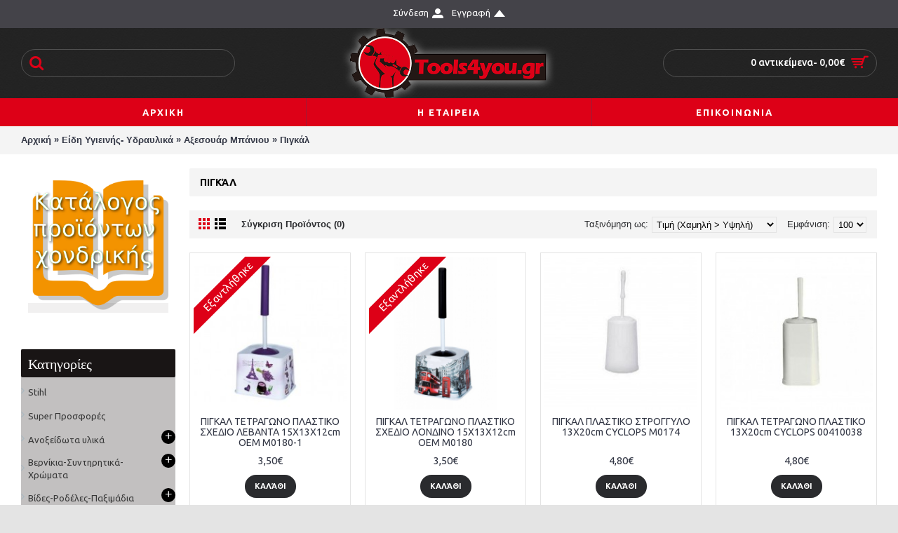

--- FILE ---
content_type: text/html; charset=utf-8
request_url: https://tools4you.gr/index.php?route=product/category&path=462_463_469
body_size: 184980
content:
<!DOCTYPE html>
<html dir="ltr" lang="gr" class="webkit chrome chrome131 mac journal-desktop is-guest skin-5 responsive-layout center-header lang-flag lang-flag-mobile currency-symbol currency-symbol-mobile no-top-on-mobile collapse-footer-columns mobile-menu-on-tablet extended-layout header-center header-sticky sticky-menu backface product-grid-second-image product-list-second-image category-page category-page-462 layout-3 route-product-category oc1 one-column no-secondary no-currency no-language" data-j2v="2.13">
<head>
<meta charset="UTF-8" />
<meta name="viewport" content="width=device-width, initial-scale=1, minimum-scale=1, maximum-scale=1, user-scalable=no">
<meta name="format-detection" content="telephone=no">
<!--[if IE]><meta http-equiv="X-UA-Compatible" content="IE=Edge,chrome=1"/><![endif]-->
<title>Πιγκάλ</title>
<base href="https://tools4you.gr/" />
<meta name="description" content="Πιγκάλ" />
<meta name="keywords" content="Πιγκάλ" />
<meta property="og:title" content="Είδη Υγιεινής- Υδραυλικά" />
<meta property="og:site_name" content="Tools4you" />
<meta property="og:url" content="https://tools4you.gr/index.php?route=product/category&path=462" />
<meta property="og:description" content="Είδη Υγιεινής- Υδραυλικά" />
<meta property="og:type" content="website" />
<meta property="og:image" content="https://tools4you.gr/image/cache/no_image-600x315.jpg" />
<meta property="og:image:width" content="600" />
<meta property="og:image:height" content="315" />
<meta name="twitter:card" content="summary" />
<meta name="twitter:title" content="Είδη Υγιεινής- Υδραυλικά" />
<meta name="twitter:description" content="Είδη Υγιεινής- Υδραυλικά" />
<meta name="twitter:image" content="https://tools4you.gr/image/cache/no_image-200x200.jpg" />
<meta name="twitter:image:width" content="200" />
<meta name="twitter:image:height" content="200" />
<link href="https://tools4you.gr/image/data/logos/iconLogo.png" rel="icon" />
<link rel="stylesheet" href="//fonts.googleapis.com/css?family=Ubuntu:700,500,regular%7CLato:regular&amp;subset=latin"/>
<link rel="stylesheet" href="https://tools4you.gr/catalog/view/theme/journal2/css/j-strap.css?j2v=2.13"/>
<link rel="stylesheet" href="https://tools4you.gr/catalog/view/javascript/jquery/ui/themes/ui-lightness/jquery-ui-1.8.16.custom.css?j2v=2.13"/>
<link rel="stylesheet" href="https://tools4you.gr/catalog/view/theme/journal2/lib/swiper/css/swiper.css?j2v=2.13"/>
<link rel="stylesheet" href="https://tools4you.gr/catalog/view/theme/journal2/lib/lightgallery/css/lightgallery.min.css?j2v=2.13"/>
<link rel="stylesheet" href="https://tools4you.gr/catalog/view/theme/journal2/lib/magnific-popup/magnific-popup.css?j2v=2.13"/>
<link rel="stylesheet" href="https://tools4you.gr/catalog/view/theme/journal2/css/hint.min.css?j2v=2.13"/>
<link rel="stylesheet" href="https://tools4you.gr/catalog/view/theme/journal2/css/journal.css?j2v=2.13"/>
<link rel="stylesheet" href="https://tools4you.gr/catalog/view/theme/journal2/css/features.css?j2v=2.13"/>
<link rel="stylesheet" href="https://tools4you.gr/catalog/view/theme/journal2/css/header.css?j2v=2.13"/>
<link rel="stylesheet" href="https://tools4you.gr/catalog/view/theme/journal2/css/module.css?j2v=2.13"/>
<link rel="stylesheet" href="https://tools4you.gr/catalog/view/theme/journal2/css/pages.css?j2v=2.13"/>
<link rel="stylesheet" href="https://tools4you.gr/catalog/view/theme/journal2/css/account.css?j2v=2.13"/>
<link rel="stylesheet" href="https://tools4you.gr/catalog/view/theme/journal2/css/blog-manager.css?j2v=2.13"/>
<link rel="stylesheet" href="https://tools4you.gr/catalog/view/theme/journal2/css/side-column.css?j2v=2.13"/>
<link rel="stylesheet" href="https://tools4you.gr/catalog/view/theme/journal2/css/product.css?j2v=2.13"/>
<link rel="stylesheet" href="https://tools4you.gr/catalog/view/theme/journal2/css/category.css?j2v=2.13"/>
<link rel="stylesheet" href="https://tools4you.gr/catalog/view/theme/journal2/css/footer.css?j2v=2.13"/>
<link rel="stylesheet" href="https://tools4you.gr/catalog/view/theme/journal2/css/icons.css?j2v=2.13"/>
<link rel="stylesheet" href="https://tools4you.gr/catalog/view/theme/journal2/css/responsive.css?j2v=2.13"/>
<link rel="stylesheet" href="https://tools4you.gr/catalog/view/theme/journal2/css/flex.css?j2v=2.13"/>
<link rel="stylesheet" href="https://tools4you.gr/catalog/view/theme/journal2/css/rtl.css?j2v=2.13"/>
<link rel="stylesheet" href="index.php?route=journal2/assets/css&amp;j2v=2.13" />
<script type="text/javascript" src="https://tools4you.gr/catalog/view/theme/journal2/lib/modernizr/modernizr.min.js?j2v=2.13"></script>
<script type="text/javascript" src="https://tools4you.gr/catalog/view/theme/journal2/lib/jquery/jquery-1.8.3.min.js?j2v=2.13"></script>
<script type="text/javascript" src="https://tools4you.gr/catalog/view/theme/journal2/lib/jquery.ui/jquery-ui-1.8.24.min.js?j2v=2.13"></script>
<script type="text/javascript" src="https://tools4you.gr/catalog/view/javascript/common.js?j2v=2.13"></script>
<script type="text/javascript" src="https://tools4you.gr/catalog/view/javascript/jquery/jquery.total-storage.min.js?j2v=2.13"></script>
<script type="text/javascript" src="https://tools4you.gr/catalog/view/theme/journal2/lib/jquery.tabs/tabs.js?j2v=2.13"></script>
<script type="text/javascript" src="https://tools4you.gr/catalog/view/theme/journal2/lib/swiper/js/swiper.jquery.js?j2v=2.13"></script>
<script type="text/javascript" src="https://tools4you.gr/catalog/view/theme/journal2/lib/ias/jquery-ias.min.js?j2v=2.13"></script>
<script type="text/javascript" src="https://tools4you.gr/catalog/view/theme/journal2/lib/intense/intense.min.js?j2v=2.13"></script>
<script type="text/javascript" src="https://tools4you.gr/catalog/view/theme/journal2/lib/lightgallery/js/lightgallery.js?j2v=2.13"></script>
<script type="text/javascript" src="https://tools4you.gr/catalog/view/theme/journal2/lib/magnific-popup/jquery.magnific-popup.js?j2v=2.13"></script>
<script type="text/javascript" src="https://tools4you.gr/catalog/view/theme/journal2/lib/actual/jquery.actual.min.js?j2v=2.13"></script>
<script type="text/javascript" src="https://tools4you.gr/catalog/view/theme/journal2/lib/countdown/jquery.countdown.js?j2v=2.13"></script>
<script type="text/javascript" src="https://tools4you.gr/catalog/view/theme/journal2/lib/image-zoom/jquery.imagezoom.min.js?j2v=2.13"></script>
<script type="text/javascript" src="https://tools4you.gr/catalog/view/theme/journal2/lib/lazy/jquery.lazy.1.6.min.js?j2v=2.13"></script>
<script type="text/javascript" src="https://tools4you.gr/catalog/view/javascript/jquery/jquery.cycle.js?j2v=2.13"></script>
<script type="text/javascript" src="https://tools4you.gr/catalog/view/theme/journal2/js/journal.js?j2v=2.13"></script>
<!--[if (gte IE 6)&(lte IE 8)]><script src="catalog/view/theme/journal2/lib/selectivizr/selectivizr.min.js"></script><![endif]-->

        
        
		<script>
	  (function(a,b,c,d,e,f,g){a['SkroutzAnalyticsObject']=e;a[e]= a[e] || function(){
		(a[e].q = a[e].q || []).push(arguments);};f=b.createElement(c);f.async=true;
		f.src=d;g=b.getElementsByTagName(c)[0];g.parentNode.insertBefore(f,g);
	  })(window,document,'script','https://analytics.skroutz.gr/analytics.min.js','skroutz_analytics');

	  skroutz_analytics('session', 'connect', 'SA-2356-0421');
	</script>
		
      
<script>
        Journal.NOTIFICATION_BUTTONS = '<div class="notification-buttons"><a class="button notification-cart" href="https://tools4you.gr/index.php?route=checkout/cart">Προβολή Καλαθιού</a><a class="button notification-checkout" href="https://tools4you.gr/index.php?route=checkout/checkout">Αγορά</a></div>';
</script>
</head>
<body>
<!--[if lt IE 9]>
<div class="old-browser">You are using an old browser. Please <a href="http://windows.microsoft.com/en-us/internet-explorer/download-ie">upgrade to a newer version</a> or <a href="http://browsehappy.com/">try a different browser</a>.</div>
<![endif]-->
<header class="journal-header-center">
    <div class="header">
    <div class="journal-top-header j-min z-1"></div>
    <div class="journal-menu-bg z-0"> </div>
    <div class="journal-center-bg j-100 z-0"> </div>

    <div id="header" class="journal-header z-2">

        <div class="header-assets top-bar">
            <div class="journal-links j-min xs-100 sm-100 md-50 lg-50 xl-50">
                <div class="links">
                    <ul class="top-menu">
                    <li>
                            <a href="https://tools4you.gr/index.php?route=account/login" class="m-item icon-only">                    <span class="top-menu-link">Σύνδεση</span><i style="margin-left: 5px; font-size: 16px"  data-icon="&#xe1b8;"></i>                </a>
                                </li>
            <li>
                            <a href="https://tools4you.gr/index.php?route=account/register" class="m-item icon-only">                    <span class="top-menu-link">Εγγραφή</span><i style="margin-left: 5px; font-size: 16px"  data-icon="&#xe61e;"></i>                </a>
                                </li>                    </ul>
                </div>
            </div>

            
            
            <div class="journal-secondary j-min xs-100 sm-100 md-50 lg-50 xl-50">
                <div class="links">
                    <ul class="top-menu">
                                        </ul>
                </div>
            </div>
        </div>

        <div class="header-assets">
            <div class="journal-search j-min xs-100 sm-50 md-25 lg-25 xl-25">
                                    <div id="search" class="j-min">
                        <div class="button-search j-min"><i></i></div>
                                                    <input type="text" name="search" placeholder="" value="" autocomplete="off" />
                                            </div>
                            </div>

            <div class="journal-logo j-100 xs-100 sm-100 md-50 lg-50 xl-50">
                                    <div id="logo">
                        <a href="https://tools4you.gr/">
                            <img src="https://tools4you.gr/image/cache/data/logos/logotoolssm-555x180.png" width="555" height="180" alt="Tools4you" title="Tools4you" class="logo-1x" />                        </a>
                    </div>
                            </div>

            <div class="journal-cart j-min xs-100 sm-50 md-25 lg-25 xl-25">
                <div id="cart">
  <div class="heading" >
    <a><span id="cart-total">0 αντικείμενα- 0,00€</span><i></i></a>
  </div>
  <div class="content">
    <div class="cart-wrapper">
        <div class="empty">Το καλάθι σας είναι άδειο!</div>
      </div>
</div>
</div>            </div>
        </div>

        <div class="journal-menu j-min xs-100 sm-100 md-100 lg-100 xl-100">
            <style></style>
<div class="mobile-trigger">Menu - Κατηγορίες</div>
<ul class="super-menu mobile-menu menu-table" style="table-layout: fixed">
        <li id="main-menu-item-1" class="drop-down ">
                <a href="https://tools4you.gr/" ><span class="main-menu-text">αρχικη</span></a>
                                                                
        
        <span class="mobile-plus">+</span>
    </li>
        <li id="main-menu-item-2" class="drop-down ">
                <a href="https://tools4you.gr/index.php?route=information/information&amp;information_id=4" ><span class="main-menu-text">Η εταιρεια</span></a>
                                                                
        
        <span class="mobile-plus">+</span>
    </li>
        <li id="main-menu-item-3" class="drop-down ">
                <a href="https://tools4you.gr/index.php?route=information/contact" ><span class="main-menu-text">επικοινωνια</span></a>
                                                                
        
        <span class="mobile-plus">+</span>
    </li>
    </ul>        </div>
    </div>
    </div>
</header>
<div class="extended-container">
<div id="container" class="j-container">

<div id="notification"></div><div class="breadcrumb">
        <a href="https://tools4you.gr/index.php?route=common/home">Αρχική</a>
         &raquo; <a href="https://tools4you.gr/index.php?route=product/category&amp;path=462">Είδη Υγιεινής- Υδραυλικά</a>
         &raquo; <a href="https://tools4you.gr/index.php?route=product/category&amp;path=462_463">Αξεσουάρ Μπάνιου</a>
         &raquo; <a href="https://tools4you.gr/index.php?route=product/category&amp;path=462_463_469">Πιγκάλ</a>
    </div>
<div id="column-left" class="side-column ">
    <div id="journal-cms-block-1165347887" class="journal-cms-block-13 box cms-blocks  " style="">
    <style>
        #journal-cms-block-1165347887 .editor-content h1,
        #journal-cms-block-1165347887 .editor-content h2,
        #journal-cms-block-1165347887 .editor-content h3 {
        font-size: ; font-style: ; text-transform:         }

        #journal-cms-block-1165347887 .editor-content p {
        font-size: ; font-style: ; text-transform:         }
    </style>
        <div class="blocks">
    <div class="cms-block xs-100 sm-100 md-100 lg-100 xl-100">
                <span class="block-content" style="">
                        <div class="editor-content" style="text-align: left"> <p style="text-align: center;"><a href="https://tools4you.gr/pdf/demiron katalogos22.pdf" target="_blank"><span style="color: rgb(75, 79, 86); font-family: Helvetica, Arial, sans-serif; font-size: 12px; white-space: pre-wrap; background-color: rgb(241, 240, 240);"><img alt="" height="222" src="https://tools4you.gr/image/data/tools-catalog-product.png" width="222" /></span></a></p></div>
        </span>
    </div>
</div>
</div>
<script>
    if (!Journal.isFlexboxSupported) {
        Journal.equalHeight($('#journal-cms-block-1165347887 .cms-block'), '.block-content');
    }
</script>    <div id="journal-cms-block-318463415" class="journal-cms-block-22 box cms-blocks  " style="">
    <style>
        #journal-cms-block-318463415 .editor-content h1,
        #journal-cms-block-318463415 .editor-content h2,
        #journal-cms-block-318463415 .editor-content h3 {
                }

        #journal-cms-block-318463415 .editor-content p {
                }
    </style>
        <div class="blocks">
    <div class="cms-block xs-100 sm-100 md-100 lg-100 xl-100">
                <span class="block-content" style="">
                        <div class="editor-content" style="text-align: left"> <p><script src="https://scripts.bestprice.gr/badge.js" async="true" data-float=right ></script><noscript><a href="https://www.bestprice.gr">BestPrice.gr</a></noscript></p></div>
        </span>
    </div>
</div>
</div>
<script>
    if (!Journal.isFlexboxSupported) {
        Journal.equalHeight($('#journal-cms-block-318463415 .cms-block'), '.block-content');
    }
</script>    <div id="journal-side-category-260675237" class="journal-side-category-2 box side-category side-category-left side-category-accordion">
    <div class="box-heading">Κατηγορίες</div>
    <div class="box-category">
        <ul>
                            <li>
                                <a href="https://tools4you.gr/index.php?route=product/category&amp;path=700" class="">
                    <span class="category-name">Stihl                                            </span>
                                    </a>
                            </li>
                    <li>
                                <a href="https://tools4you.gr/index.php?route=product/category&amp;path=703" class="">
                    <span class="category-name">Super Προσφορές                                            </span>
                                    </a>
                            </li>
                    <li>
                                <a href="https://tools4you.gr/index.php?route=product/category&amp;path=450" class="">
                    <span class="category-name">Ανοξείδωτα υλικά                                            </span>
                                                            <i><span>+</span></i>
                                                        </a>
                <ul><li><a class="" href="https://tools4you.gr/index.php?route=product/category&amp;path=450_641"><span class="category-name">Αεραγωγοί</span></a></li><li><a class="" href="https://tools4you.gr/index.php?route=product/category&amp;path=450_565"><span class="category-name">Ανοξείδωτα βιδωτά κολάρα σφυγκτήρες</span></a></li><li><a class="" href="https://tools4you.gr/index.php?route=product/category&amp;path=450_573"><span class="category-name">Ανοξείδωτα βύσματα</span></a></li><li><a class="" href="https://tools4you.gr/index.php?route=product/category&amp;path=450_451"><span class="category-name">Ανοξείδωτα εξαρτήματα σωληνών ύδρευσης</span></a></li><li><a class="" href="https://tools4you.gr/index.php?route=product/category&amp;path=450_454"><span class="category-name">Ανοξείδωτα κοτσανέλα-Δέστρες</span></a></li><li><a class="" href="https://tools4you.gr/index.php?route=product/category&amp;path=450_589"><span class="category-name">Ανοξείδωτα ναυτικά κλειδιά</span></a></li><li><a class="" href="https://tools4you.gr/index.php?route=product/category&amp;path=450_640"><span class="category-name">Ανοξείδωτα παξιμάδια</span></a></li><li><a class="" href="https://tools4you.gr/index.php?route=product/category&amp;path=450_597"><span class="category-name">Ανοξείδωτα ράουλα/τροχαλίες</span></a></li><li><a class="" href="https://tools4you.gr/index.php?route=product/category&amp;path=450_587"><span class="category-name">Ανοξείδωτα στηρίγματα τζαμιών</span></a></li><li><a class="" href="https://tools4you.gr/index.php?route=product/category&amp;path=450_588"><span class="category-name">Ανοξείδωτα στοπ πόρτας</span></a></li><li><a class="" href="https://tools4you.gr/index.php?route=product/category&amp;path=450_576"><span class="category-name">Ανοξείδωτα στριφώνια/στριφωνόβιδες</span></a></li><li><a class="" href="https://tools4you.gr/index.php?route=product/category&amp;path=450_590"><span class="category-name">Ανοξείδωτα συρματόσχοινα/σφυγκτήρες/ταλουρίτ/άκρα/εντατήρες/συνδετήρες</span></a></li><li><a class="" href="https://tools4you.gr/index.php?route=product/category&amp;path=450_574"><span class="category-name">Ανοξείδωτες αλενόβιδες</span></a></li><li><a class="" href="https://tools4you.gr/index.php?route=product/category&amp;path=450_580"><span class="category-name">Ανοξείδωτες ασφάλειες/κοπίλιες/σφήνες/μποζόνια/καβίλιες</span></a></li><li><a class="" href="https://tools4you.gr/index.php?route=product/category&amp;path=450_452"><span class="category-name">Ανοξείδωτες βάσεις σωλήνων χειρολαβών</span></a></li><li><a class="" href="https://tools4you.gr/index.php?route=product/category&amp;path=450_455"><span class="category-name">Ανοξείδωτες βάσεις σωλήνων-κεραίας</span></a></li><li><a class="" href="https://tools4you.gr/index.php?route=product/category&amp;path=450_586"><span class="category-name">Ανοξείδωτες γωνίες</span></a></li><li><a class="" href="https://tools4you.gr/index.php?route=product/category&amp;path=450_566"><span class="category-name">Ανοξείδωτες εξάγωνες βίδες</span></a></li><li><a class="" href="https://tools4you.gr/index.php?route=product/category&amp;path=450_596"><span class="category-name">Ανοξείδωτες κρεμάστρες/γωνίες/γάντζοι/βιδοθηλιές</span></a></li><li><a class="" href="https://tools4you.gr/index.php?route=product/category&amp;path=450_577"><span class="category-name">Ανοξείδωτες λαμαρινόβιδες</span></a></li><li><a class="" href="https://tools4you.gr/index.php?route=product/category&amp;path=450_626"><span class="category-name">Ανοξείδωτες μάπες</span></a></li><li><a class="" href="https://tools4you.gr/index.php?route=product/category&amp;path=450_570"><span class="category-name">Ανοξείδωτες μηχανόβιδες φρεζάτες</span></a></li><li><a class="" href="https://tools4you.gr/index.php?route=product/category&amp;path=450_575"><span class="category-name">Ανοξείδωτες νοβοπανόβιδες</span></a></li><li><a class="" href="https://tools4you.gr/index.php?route=product/category&amp;path=450_567"><span class="category-name">Ανοξείδωτες ντίζες-ανοξείδωτα περικόχλια</span></a></li><li><a class="" href="https://tools4you.gr/index.php?route=product/category&amp;path=450_456"><span class="category-name">Ανοξείδωτες περσίδες</span></a></li><li><a class="" href="https://tools4you.gr/index.php?route=product/category&amp;path=450_569"><span class="category-name">Ανοξείδωτες ροδέλες-Ανοξείδωτα γκρόβερ</span></a></li><li><a class="" href="https://tools4you.gr/index.php?route=product/category&amp;path=450_630"><span class="category-name">Ανοξείδωτες τάπες</span></a></li><li><a class="" href="https://tools4you.gr/index.php?route=product/category&amp;path=450_578"><span class="category-name">Ανοξείδωτες τρυπανόβιδες</span></a></li><li><a class="" href="https://tools4you.gr/index.php?route=product/category&amp;path=450_625"><span class="category-name">Ανοξείδωτες χούφτες/ωμέγα</span></a></li><li><a class="" href="https://tools4you.gr/index.php?route=product/category&amp;path=450_595"><span class="category-name">Ανοξείδωτοι γάντζοι αλυσίδας/στριφτάρια/πυροσβεστικοί γάντζοι</span></a></li><li><a class="" href="https://tools4you.gr/index.php?route=product/category&amp;path=450_581"><span class="category-name">Ανοξείδωτοι γάντζοι/δέλτα/κρίκοι/περόνες/περτσίνια/πύροι</span></a></li><li><a class="" href="https://tools4you.gr/index.php?route=product/category&amp;path=450_584"><span class="category-name">Ανοξείδωτοι καταβάτες</span></a></li><li><a class="" href="https://tools4you.gr/index.php?route=product/category&amp;path=450_583"><span class="category-name">Ανοξείδωτοι μεντεσέδες</span></a></li><li><a class="" href="https://tools4you.gr/index.php?route=product/category&amp;path=450_453"><span class="category-name">Ανοξείδωτοι σύνδεσμοι σωλήνων τέντας σκάφους</span></a></li><li><a class="" href="https://tools4you.gr/index.php?route=product/category&amp;path=450_585"><span class="category-name">Ανοξείδωτοι σύρτες</span></a></li><li><a class="" href="https://tools4you.gr/index.php?route=product/category&amp;path=450_637"><span class="category-name">Βάνες</span></a></li><li><a class="" href="https://tools4you.gr/index.php?route=product/category&amp;path=450_631"><span class="category-name">Οπές κύτους</span></a></li><li><a class="" href="https://tools4you.gr/index.php?route=product/category&amp;path=450_594"><span class="category-name">Σίτες και πλέγματα</span></a></li><li><a class="" href="https://tools4you.gr/index.php?route=product/category&amp;path=450_460"><span class="category-name">Στηρίγματα Σωλήνας INOX</span> <i><span>+</span></i></a><ul><li><a class="" href="https://tools4you.gr/index.php?route=product/category&amp;path=450_460_529"><span class="category-name">Στηρίγματα σωλήνων γαλβανιζέ</span></a></li></ul></li><li><a class="" href="https://tools4you.gr/index.php?route=product/category&amp;path=450_755"><span class="category-name">Σύρματα Inox</span></a></li></ul>            </li>
                    <li>
                                <a href="https://tools4you.gr/index.php?route=product/category&amp;path=66" class="">
                    <span class="category-name">Βερνίκια-Συντηρητικά-Χρώματα                                            </span>
                                                            <i><span>+</span></i>
                                                        </a>
                <ul><li><a class="" href="https://tools4you.gr/index.php?route=product/category&amp;path=66_120"><span class="category-name">Βερνίκια Ξύλου BONDEX</span></a></li><li><a class="" href="https://tools4you.gr/index.php?route=product/category&amp;path=66_364"><span class="category-name">Βερνίκια Συντηριτικά GORI</span></a></li><li><a class="" href="https://tools4you.gr/index.php?route=product/category&amp;path=66_442"><span class="category-name">Βερνίκια-υποστρώματα</span></a></li><li><a class="" href="https://tools4you.gr/index.php?route=product/category&amp;path=66_441"><span class="category-name">Στόκοι-πολυεστέρες</span></a></li><li><a class="" href="https://tools4you.gr/index.php?route=product/category&amp;path=66_326"><span class="category-name">Χρώματα Αποκλειστικής Διάθεσης</span></a></li></ul>            </li>
                    <li>
                                <a href="https://tools4you.gr/index.php?route=product/category&amp;path=277" class="">
                    <span class="category-name">Βίδες-Ροδέλες-Παξιμάδια                                            </span>
                                                            <i><span>+</span></i>
                                                        </a>
                <ul><li><a class="" href="https://tools4you.gr/index.php?route=product/category&amp;path=277_278"><span class="category-name">Βίδα Σπαστή Για Πόμολα</span></a></li><li><a class="" href="https://tools4you.gr/index.php?route=product/category&amp;path=277_528"><span class="category-name">Βύσματα</span></a></li><li><a class="" href="https://tools4you.gr/index.php?route=product/category&amp;path=277_531"><span class="category-name">Βύσματα γυψοσανίδας</span> <i><span>+</span></i></a><ul><li><a class="" href="https://tools4you.gr/index.php?route=product/category&amp;path=277_531_532"><span class="category-name">Γάντζοι γυψοσανίδας</span></a></li></ul></li><li><a class="" href="https://tools4you.gr/index.php?route=product/category&amp;path=277_548"><span class="category-name">Βύσματα καρφωτά</span></a></li><li><a class="" href="https://tools4you.gr/index.php?route=product/category&amp;path=277_535"><span class="category-name">Βύσματα μεταλλικά γαλβανιζέ</span></a></li><li><a class="" href="https://tools4you.gr/index.php?route=product/category&amp;path=277_530"><span class="category-name">Βύσματα τοίχου</span></a></li><li><a class="" href="https://tools4you.gr/index.php?route=product/category&amp;path=277_537"><span class="category-name">Βύσματα χημικά</span></a></li><li><a class="" href="https://tools4you.gr/index.php?route=product/category&amp;path=277_533"><span class="category-name">Γάντζοι-γωνίες γαλβανιζέ</span></a></li><li><a class="" href="https://tools4you.gr/index.php?route=product/category&amp;path=277_279"><span class="category-name">Γυψοσανιδόβιδες</span></a></li><li><a class="" href="https://tools4you.gr/index.php?route=product/category&amp;path=277_534"><span class="category-name">Θηλιές-κρίκοι γαλβανιζέ</span></a></li><li><a class="" href="https://tools4you.gr/index.php?route=product/category&amp;path=277_490"><span class="category-name">Λαμαρινόβιδες</span></a></li><li><a class="" href="https://tools4you.gr/index.php?route=product/category&amp;path=277_280"><span class="category-name">Λαμαρινόβιδες Αυτοδιάτρητες Πομπέ Κεφάλι</span></a></li><li><a class="" href="https://tools4you.gr/index.php?route=product/category&amp;path=277_285"><span class="category-name">Μούφα Σύνδεσης</span></a></li><li><a class="" href="https://tools4you.gr/index.php?route=product/category&amp;path=277_281"><span class="category-name">Νοβοπανόβιδες</span></a></li><li><a class="" href="https://tools4you.gr/index.php?route=product/category&amp;path=277_743"><span class="category-name">Ντίζες</span></a></li><li><a class="" href="https://tools4you.gr/index.php?route=product/category&amp;path=277_638"><span class="category-name">Παξιμάδια Inox</span></a></li><li><a class="" href="https://tools4you.gr/index.php?route=product/category&amp;path=277_282"><span class="category-name">Παξιμάδια Γαλβανιζέ</span></a></li><li><a class="" href="https://tools4you.gr/index.php?route=product/category&amp;path=277_283"><span class="category-name">Παξιμάδια Γαλβανιζέ Ασφαλείας</span></a></li><li><a class="" href="https://tools4you.gr/index.php?route=product/category&amp;path=277_284"><span class="category-name">Πεταλούδες</span></a></li><li><a class="" href="https://tools4you.gr/index.php?route=product/category&amp;path=277_323"><span class="category-name">Ροδέλες</span></a></li><li><a class="" href="https://tools4you.gr/index.php?route=product/category&amp;path=277_286"><span class="category-name">Στριφώνια Γαλβανιζέ</span></a></li><li><a class="" href="https://tools4you.gr/index.php?route=product/category&amp;path=277_742"><span class="category-name">ΤΡΑΠΕΖΟΕΙΔΗ ΠΑΞΙΜΑΔΙΑ </span></a></li><li><a class="" href="https://tools4you.gr/index.php?route=product/category&amp;path=277_489"><span class="category-name">Τρυπανόβιδες</span></a></li><li><a class="" href="https://tools4you.gr/index.php?route=product/category&amp;path=277_320"><span class="category-name">Χαλκάδες - Γάντζοι </span></a></li></ul>            </li>
                    <li>
                                <a href="https://tools4you.gr/index.php?route=product/category&amp;path=579" class="">
                    <span class="category-name">Γυαλιά Πρεσβυωπίας                                            </span>
                                    </a>
                            </li>
                    <li>
                                <a href="https://tools4you.gr/index.php?route=product/category&amp;path=445" class="">
                    <span class="category-name">Διάφορα ηλεκτρικά- gadget                                            </span>
                                                            <i><span>+</span></i>
                                                        </a>
                <ul><li><a class="" href="https://tools4you.gr/index.php?route=product/category&amp;path=445_447"><span class="category-name">Gadget</span></a></li><li><a class="" href="https://tools4you.gr/index.php?route=product/category&amp;path=445_449"><span class="category-name">ΔΙΑΦΟΡΑ ΑΥΤΟΚΙΝΗΤΟΥ</span></a></li></ul>            </li>
                    <li>
                                <a href="https://tools4you.gr/index.php?route=product/category&amp;path=733" class="">
                    <span class="category-name">ΕΙΔΗ CAMPING                                            </span>
                                                            <i><span>+</span></i>
                                                        </a>
                <ul><li><a class="" href="https://tools4you.gr/index.php?route=product/category&amp;path=733_708"><span class="category-name">Δίχτυα σκίασης</span></a></li><li><a class="" href="https://tools4you.gr/index.php?route=product/category&amp;path=733_730"><span class="category-name">Καρέκλες-Ξαπλώστρες</span></a></li><li><a class="" href="https://tools4you.gr/index.php?route=product/category&amp;path=733_740"><span class="category-name">ΟΜΠΡΕΛΕΣ ΘΑΛΑΣΣΗΣ</span></a></li><li><a class="" href="https://tools4you.gr/index.php?route=product/category&amp;path=733_738"><span class="category-name">ΠΕΤΣΕΤΕΣ ΠΑΡΑΛΙΑΣ</span></a></li><li><a class="" href="https://tools4you.gr/index.php?route=product/category&amp;path=733_267"><span class="category-name">Πλέγματα</span></a></li><li><a class="" href="https://tools4you.gr/index.php?route=product/category&amp;path=733_741"><span class="category-name">ΣΚΗΝΕΣ-ΣΚΙΑΣΤΡΑ</span></a></li><li><a class="" href="https://tools4you.gr/index.php?route=product/category&amp;path=733_739"><span class="category-name">ΤΣΑΝΤΕΣ ΘΑΛΑΣΣΗΣ-ΟΡΕΙΒΑΤΙΚΑ ΣΑΚΙΔΙΑ</span></a></li></ul>            </li>
                    <li>
                                <a href="https://tools4you.gr/index.php?route=product/category&amp;path=224" class="">
                    <span class="category-name">Είδη Κιγκαλερίας-Επιπλοποιίας                                            </span>
                                                            <i><span>+</span></i>
                                                        </a>
                <ul><li><a class="" href="https://tools4you.gr/index.php?route=product/category&amp;path=224_271"><span class="category-name">Γάντζοι-Κρεμάστρες</span></a></li><li><a class="" href="https://tools4you.gr/index.php?route=product/category&amp;path=224_292"><span class="category-name">Γάντζοι-Ράουλα Κουρτίνας</span></a></li><li><a class="" href="https://tools4you.gr/index.php?route=product/category&amp;path=224_272"><span class="category-name">Γωνίες-Τακάκια Ραφιών</span></a></li><li><a class="" href="https://tools4you.gr/index.php?route=product/category&amp;path=224_321"><span class="category-name">Κλειδαριές Χερούλια Ντουλαπών</span></a></li><li><a class="" href="https://tools4you.gr/index.php?route=product/category&amp;path=224_324"><span class="category-name">Μεντεσέδες</span></a></li><li><a class="" href="https://tools4you.gr/index.php?route=product/category&amp;path=224_210"><span class="category-name">Μεντεσέδες Ντουλαπιών</span></a></li><li><a class="" href="https://tools4you.gr/index.php?route=product/category&amp;path=224_443"><span class="category-name">Παπαγαλάκια στήριξης</span></a></li><li><a class="" href="https://tools4you.gr/index.php?route=product/category&amp;path=224_291"><span class="category-name">Πόδια-Τάπες Επίπλων</span></a></li><li><a class="" href="https://tools4you.gr/index.php?route=product/category&amp;path=224_308"><span class="category-name">Πόμολα</span></a></li><li><a class="" href="https://tools4you.gr/index.php?route=product/category&amp;path=224_425"><span class="category-name">Ρόδες επίπλων</span></a></li><li><a class="" href="https://tools4you.gr/index.php?route=product/category&amp;path=224_307"><span class="category-name">Χεριούλια Πόρτας</span></a></li></ul>            </li>
                    <li>
                                <a href="https://tools4you.gr/index.php?route=product/category&amp;path=462" class="active">
                    <span class="category-name">Είδη Υγιεινής- Υδραυλικά                                            </span>
                                                            <i><span>-</span></i>
                                                        </a>
                <ul><li><a class="" href="https://tools4you.gr/index.php?route=product/category&amp;path=462_547"><span class="category-name">DAHL</span></a></li><li><a class="" href="https://tools4you.gr/index.php?route=product/category&amp;path=462_481"><span class="category-name">Αναλώσιμα πλυντηρίου</span></a></li><li><a class="" href="https://tools4you.gr/index.php?route=product/category&amp;path=462_76"><span class="category-name">Αναλώσιμα Υδραυλικά-Εξαρτήματα</span> <i><span>+</span></i></a><ul><li><a class="" href="https://tools4you.gr/index.php?route=product/category&amp;path=462_76_480"><span class="category-name">Κάνουλες Κρασιού-Λαδιού</span></a></li></ul></li><li><a class="active" href="https://tools4you.gr/index.php?route=product/category&amp;path=462_463"><span class="category-name">Αξεσουάρ Μπάνιου</span> <i><span>-</span></i></a><ul><li><a class="" href="https://tools4you.gr/index.php?route=product/category&amp;path=462_463_472"><span class="category-name">Άγγιστρα Βέργες Κρίκοι</span></a></li><li><a class="" href="https://tools4you.gr/index.php?route=product/category&amp;path=462_463_629"><span class="category-name">Εταζέρες Καθρέφτη</span></a></li><li><a class="" href="https://tools4you.gr/index.php?route=product/category&amp;path=462_463_728"><span class="category-name">Κουρτίνες Μπάνιου</span></a></li><li><a class="" href="https://tools4you.gr/index.php?route=product/category&amp;path=462_463_634"><span class="category-name">Ντισπένσερ</span></a></li><li><a class="active" href="https://tools4you.gr/index.php?route=product/category&amp;path=462_463_469"><span class="category-name">Πιγκάλ</span></a></li><li><a class="" href="https://tools4you.gr/index.php?route=product/category&amp;path=462_463_474"><span class="category-name">Ποτηροθήκες </span></a></li><li><a class="" href="https://tools4you.gr/index.php?route=product/category&amp;path=462_463_633"><span class="category-name">Ραφιέρες</span></a></li><li><a class="" href="https://tools4you.gr/index.php?route=product/category&amp;path=462_463_467"><span class="category-name">Σαπουνοθήκες</span></a></li><li><a class="" href="https://tools4you.gr/index.php?route=product/category&amp;path=462_463_471"><span class="category-name">Σετ μπάνιου</span></a></li><li><a class="" href="https://tools4you.gr/index.php?route=product/category&amp;path=462_463_468"><span class="category-name">Σετ χαρτοδοχείο και πιγκάλ</span></a></li><li><a class="" href="https://tools4you.gr/index.php?route=product/category&amp;path=462_463_470"><span class="category-name">Χαρτοδοχεία </span></a></li><li><a class="" href="https://tools4you.gr/index.php?route=product/category&amp;path=462_463_473"><span class="category-name">Χαρτοθήκες</span></a></li></ul></li><li><a class="" href="https://tools4you.gr/index.php?route=product/category&amp;path=462_235"><span class="category-name">Βάνες Διακόπτες</span></a></li><li><a class="" href="https://tools4you.gr/index.php?route=product/category&amp;path=462_479"><span class="category-name">Βρύσες εξωτερικού χώρου</span></a></li><li><a class="" href="https://tools4you.gr/index.php?route=product/category&amp;path=462_231"><span class="category-name">Διακόπτες Καλοριφέρ</span></a></li><li><a class="" href="https://tools4you.gr/index.php?route=product/category&amp;path=462_731"><span class="category-name">Εξαεριστήρες</span></a></li><li><a class="" href="https://tools4you.gr/index.php?route=product/category&amp;path=462_372"><span class="category-name">Καζανάκια</span> <i><span>+</span></i></a><ul><li><a class="" href="https://tools4you.gr/index.php?route=product/category&amp;path=462_372_485"><span class="category-name">Αξεσουάρ καζανακίων</span></a></li></ul></li><li><a class="" href="https://tools4you.gr/index.php?route=product/category&amp;path=462_465"><span class="category-name">ΚΑΘΡΕΦΤΕΣ ΜΠΑΝΙΟΥ</span></a></li><li><a class="" href="https://tools4you.gr/index.php?route=product/category&amp;path=462_227"><span class="category-name">Καλύμματα - Καπάκια WC</span> <i><span>+</span></i></a><ul><li><a class="" href="https://tools4you.gr/index.php?route=product/category&amp;path=462_227_486"><span class="category-name">Ανταλλακτικά καλυμμάτων</span></a></li></ul></li><li><a class="" href="https://tools4you.gr/index.php?route=product/category&amp;path=462_487"><span class="category-name">Κάνουλες</span></a></li><li><a class="" href="https://tools4you.gr/index.php?route=product/category&amp;path=462_62"><span class="category-name">Μπαταρίες λουτρού/νεροχύτου/νιπτήρος</span> <i><span>+</span></i></a><ul><li><a class="" href="https://tools4you.gr/index.php?route=product/category&amp;path=462_62_368"><span class="category-name">Εξαρτήματα για μπαταρίες</span></a></li><li><a class="" href="https://tools4you.gr/index.php?route=product/category&amp;path=462_62_353"><span class="category-name">Μπαταρίες Λουτρού</span></a></li><li><a class="" href="https://tools4you.gr/index.php?route=product/category&amp;path=462_62_367"><span class="category-name">Μπαταρίες Μπιντέ</span></a></li><li><a class="" href="https://tools4you.gr/index.php?route=product/category&amp;path=462_62_352"><span class="category-name">Μπαταρίες Νιπτήρος</span></a></li><li><a class="" href="https://tools4you.gr/index.php?route=product/category&amp;path=462_62_354"><span class="category-name">Μπαταρίες Πάγκου</span></a></li><li><a class="" href="https://tools4you.gr/index.php?route=product/category&amp;path=462_62_358"><span class="category-name">Μπαταρίες πάγκου με πόμολα</span></a></li><li><a class="" href="https://tools4you.gr/index.php?route=product/category&amp;path=462_62_355"><span class="category-name">Μπαταρίες Πάγκου Ψηλό Ρουξούνι</span></a></li><li><a class="" href="https://tools4you.gr/index.php?route=product/category&amp;path=462_62_356"><span class="category-name">Μπαταρίες Τοίχου Κάτω Ρουξούνι</span></a></li><li><a class="" href="https://tools4you.gr/index.php?route=product/category&amp;path=462_62_357"><span class="category-name">Μπαταρίες τοίχου με πόμολα</span></a></li></ul></li><li><a class="" href="https://tools4you.gr/index.php?route=product/category&amp;path=462_464"><span class="category-name">Νεροχύτες ΙΝΟΧ</span></a></li><li><a class="" href="https://tools4you.gr/index.php?route=product/category&amp;path=462_132"><span class="category-name">Σιφώνια - Συνδέσεις-Λυποσιλέκτες</span></a></li><li><a class="" href="https://tools4you.gr/index.php?route=product/category&amp;path=462_482"><span class="category-name">Σπιράλ και προεκτάσεις</span></a></li><li><a class="" href="https://tools4you.gr/index.php?route=product/category&amp;path=462_483"><span class="category-name">Σχάρες και τάπες</span></a></li><li><a class="" href="https://tools4you.gr/index.php?route=product/category&amp;path=462_77"><span class="category-name">Τηλέφωνα Λουτρού - Στηρίγματα-Σπιράλ Λουτρού</span> <i><span>+</span></i></a><ul><li><a class="" href="https://tools4you.gr/index.php?route=product/category&amp;path=462_77_370"><span class="category-name">Σπιράλ Λουτρού</span></a></li><li><a class="" href="https://tools4you.gr/index.php?route=product/category&amp;path=462_77_371"><span class="category-name">Στηρίγματα Τηλεφώνου Λουτρού</span></a></li><li><a class="" href="https://tools4you.gr/index.php?route=product/category&amp;path=462_77_369"><span class="category-name">Τηλέφωνα Λουτρού</span></a></li></ul></li><li><a class="" href="https://tools4you.gr/index.php?route=product/category&amp;path=462_484"><span class="category-name">Φλάτζες και λάστιχα</span></a></li><li><a class="" href="https://tools4you.gr/index.php?route=product/category&amp;path=462_226"><span class="category-name">Φλοτέρ-Μηχανισμοί Για Καζανάκια</span></a></li></ul>            </li>
                    <li>
                                <a href="https://tools4you.gr/index.php?route=product/category&amp;path=67" class="">
                    <span class="category-name">Είδη Υγραερίου-Αναλώσιμα                                            </span>
                                                            <i><span>+</span></i>
                                                        </a>
                <ul><li><a class="" href="https://tools4you.gr/index.php?route=product/category&amp;path=67_84"><span class="category-name">Ανταλακτικά Συσκευών Υγραερίου</span></a></li><li><a class="" href="https://tools4you.gr/index.php?route=product/category&amp;path=67_498"><span class="category-name">Γκαζάκια και αναπτήρες</span></a></li><li><a class="" href="https://tools4you.gr/index.php?route=product/category&amp;path=67_87"><span class="category-name">Λάστιχα Παροχής Υγραερίου</span></a></li><li><a class="" href="https://tools4you.gr/index.php?route=product/category&amp;path=67_88"><span class="category-name">Ρυθμιστές Υγραερίου</span></a></li></ul>            </li>
                    <li>
                                <a href="https://tools4you.gr/index.php?route=product/category&amp;path=269" class="">
                    <span class="category-name">Είδη-Εργαλεία Κήπου                                            </span>
                                                            <i><span>+</span></i>
                                                        </a>
                <ul><li><a class="" href="https://tools4you.gr/index.php?route=product/category&amp;path=269_582"><span class="category-name">ΑΠΩΘΗΤΙΚΑ </span></a></li><li><a class="" href="https://tools4you.gr/index.php?route=product/category&amp;path=269_96"><span class="category-name">Είδη Κήπου</span> <i><span>+</span></i></a><ul><li><a class="" href="https://tools4you.gr/index.php?route=product/category&amp;path=269_96_764"><span class="category-name">ΑΝΤΙΠΑΓΩΤΙΚΑ ΚΑΛΥΜΜΑΤΑ</span></a></li><li><a class="" href="https://tools4you.gr/index.php?route=product/category&amp;path=269_96_766"><span class="category-name">ΔΙΑΦΟΡΑ ΕΙΔΗ ΚΗΠΟΥ</span></a></li><li><a class="" href="https://tools4you.gr/index.php?route=product/category&amp;path=269_96_767"><span class="category-name">ΔΙΧΤΥΑ ΑΠΩΘΗΣΗΣ ΠΟΥΛΙΩΝ</span></a></li><li><a class="" href="https://tools4you.gr/index.php?route=product/category&amp;path=269_96_763"><span class="category-name">ΗΛΙΑΚΑ ΦΩΤΙΣΤΙΚΑ</span></a></li><li><a class="" href="https://tools4you.gr/index.php?route=product/category&amp;path=269_96_621"><span class="category-name">Καρούλια και σέλες για λάστιχο ποτίσματος</span></a></li><li><a class="" href="https://tools4you.gr/index.php?route=product/category&amp;path=269_96_313"><span class="category-name">Λάστιχα Ποτίσματος</span></a></li><li><a class="" href="https://tools4you.gr/index.php?route=product/category&amp;path=269_96_620"><span class="category-name">Πιστόλια και αυλοί ποτίσματος</span></a></li><li><a class="" href="https://tools4you.gr/index.php?route=product/category&amp;path=269_96_619"><span class="category-name">Ποτιστικά και μπεκ</span></a></li><li><a class="" href="https://tools4you.gr/index.php?route=product/category&amp;path=269_96_622"><span class="category-name">Σύνδεσμοι λάστιχου ποτίσματος</span></a></li><li><a class="" href="https://tools4you.gr/index.php?route=product/category&amp;path=269_96_765"><span class="category-name">ΧΛΟΟΤΑΠΗΤΕΣ</span></a></li></ul></li><li><a class="" href="https://tools4you.gr/index.php?route=product/category&amp;path=269_268"><span class="category-name">Εργαλεία Κήπου Χειρός</span> <i><span>+</span></i></a><ul><li><a class="" href="https://tools4you.gr/index.php?route=product/category&amp;path=269_268_770"><span class="category-name">ΔΕΤΙΚΑ ΑΜΠΕΛΙΩΝ</span></a></li><li><a class="" href="https://tools4you.gr/index.php?route=product/category&amp;path=269_268_769"><span class="category-name">ΚΑΣΜΑΔΕΣ</span></a></li><li><a class="" href="https://tools4you.gr/index.php?route=product/category&amp;path=269_268_317"><span class="category-name">Τσάπες</span></a></li><li><a class="" href="https://tools4you.gr/index.php?route=product/category&amp;path=269_268_359"><span class="category-name">Τσεκούρια</span></a></li><li><a class="" href="https://tools4you.gr/index.php?route=product/category&amp;path=269_268_768"><span class="category-name">ΤΣΟΥΓΚΡΑΝΕΣ</span></a></li><li><a class="" href="https://tools4you.gr/index.php?route=product/category&amp;path=269_268_315"><span class="category-name">Φτυάρια</span></a></li><li><a class="" href="https://tools4you.gr/index.php?route=product/category&amp;path=269_268_316"><span class="category-name">Ψαλίδια Κλαδέματος</span></a></li></ul></li><li><a class="" href="https://tools4you.gr/index.php?route=product/category&amp;path=269_310"><span class="category-name">Πετονιές Χλοοκοπτικόυ</span></a></li></ul>            </li>
                    <li>
                                <a href="https://tools4you.gr/index.php?route=product/category&amp;path=133" class="">
                    <span class="category-name">Ένδυση - Προστασία                                            </span>
                                                            <i><span>+</span></i>
                                                        </a>
                <ul><li><a class="" href="https://tools4you.gr/index.php?route=product/category&amp;path=133_409"><span class="category-name">Αδιάβροχα</span></a></li><li><a class="" href="https://tools4you.gr/index.php?route=product/category&amp;path=133_134"><span class="category-name">Γάντια</span></a></li><li><a class="" href="https://tools4you.gr/index.php?route=product/category&amp;path=133_374"><span class="category-name">Γιλέκα</span></a></li><li><a class="" href="https://tools4you.gr/index.php?route=product/category&amp;path=133_265"><span class="category-name">Γυαλιά Προστασίας</span></a></li><li><a class="" href="https://tools4you.gr/index.php?route=product/category&amp;path=133_415"><span class="category-name">Επιγονατίδες</span></a></li><li><a class="" href="https://tools4you.gr/index.php?route=product/category&amp;path=133_379"><span class="category-name">Εσωθερμικά-Κάλτσες-Σκούφοι</span></a></li><li><a class="" href="https://tools4you.gr/index.php?route=product/category&amp;path=133_380"><span class="category-name">Ζώνες</span></a></li><li><a class="" href="https://tools4you.gr/index.php?route=product/category&amp;path=133_457"><span class="category-name">Καπέλα</span></a></li><li><a class="" href="https://tools4you.gr/index.php?route=product/category&amp;path=133_493"><span class="category-name">Κράνη</span></a></li><li><a class="" href="https://tools4you.gr/index.php?route=product/category&amp;path=133_458"><span class="category-name">Λευκά ρούχα</span></a></li><li><a class="" href="https://tools4you.gr/index.php?route=product/category&amp;path=133_378"><span class="category-name">Μάσκες</span></a></li><li><a class="" href="https://tools4you.gr/index.php?route=product/category&amp;path=133_557"><span class="category-name">Μπλούζες-Πουκάμισα-Ζακέτες</span></a></li><li><a class="" href="https://tools4you.gr/index.php?route=product/category&amp;path=133_373"><span class="category-name">Μπουφάν</span></a></li><li><a class="" href="https://tools4you.gr/index.php?route=product/category&amp;path=133_375"><span class="category-name">Παντελόνια Εργασίας-Σακάκια</span></a></li><li><a class="" href="https://tools4you.gr/index.php?route=product/category&amp;path=133_377"><span class="category-name">Παπούτσια-Μποτάκια Εργασίας</span> <i><span>+</span></i></a><ul><li><a class="" href="https://tools4you.gr/index.php?route=product/category&amp;path=133_377_413"><span class="category-name">Αθλητικά παπούτσια</span></a></li><li><a class="" href="https://tools4you.gr/index.php?route=product/category&amp;path=133_377_414"><span class="category-name">Παπούτσια εργασίας</span></a></li></ul></li><li><a class="" href="https://tools4you.gr/index.php?route=product/category&amp;path=133_492"><span class="category-name">Προστασία πτώσης</span></a></li><li><a class="" href="https://tools4you.gr/index.php?route=product/category&amp;path=133_494"><span class="category-name">Τσαντάκια μέσης (μπανάνες)</span></a></li><li><a class="" href="https://tools4you.gr/index.php?route=product/category&amp;path=133_376"><span class="category-name">Φόρμες Εργασίας</span></a></li><li><a class="" href="https://tools4you.gr/index.php?route=product/category&amp;path=133_491"><span class="category-name">Ωτοασπίδες</span></a></li></ul>            </li>
                    <li>
                                <a href="https://tools4you.gr/index.php?route=product/category&amp;path=65" class="">
                    <span class="category-name">Εξαρτήματα Αλουμινίων&amp;Παντζουριών-Σιδηρικά-Καρότσια                                            </span>
                                                            <i><span>+</span></i>
                                                        </a>
                <ul><li><a class="" href="https://tools4you.gr/index.php?route=product/category&amp;path=65_275"><span class="category-name">Εξαρτήματα Αλουμινίου-Παντζουριών</span> <i><span>+</span></i></a><ul><li><a class="" href="https://tools4you.gr/index.php?route=product/category&amp;path=65_275_266"><span class="category-name">Ανταλλακτικά Ρολλών-Παντζουριών</span></a></li><li><a class="" href="https://tools4you.gr/index.php?route=product/category&amp;path=65_275_311"><span class="category-name">Εξαρτήματα Αλουμινίου-Συρωμενων Πορτών</span></a></li></ul></li></ul>            </li>
                    <li>
                                <a href="https://tools4you.gr/index.php?route=product/category&amp;path=264" class="">
                    <span class="category-name">Εξαρτήματα Ηλεκτρικών Εργαλείων                                            </span>
                                                            <i><span>+</span></i>
                                                        </a>
                <ul><li><a class="" href="https://tools4you.gr/index.php?route=product/category&amp;path=264_396"><span class="category-name">Αναδευτήρες</span></a></li><li><a class="" href="https://tools4you.gr/index.php?route=product/category&amp;path=264_390"><span class="category-name">Αντάπτορες-προεκτάσεις</span></a></li><li><a class="" href="https://tools4you.gr/index.php?route=product/category&amp;path=264_541"><span class="category-name">Βελόνια-Καλέμια-Κοπίδια</span></a></li><li><a class="" href="https://tools4you.gr/index.php?route=product/category&amp;path=264_220"><span class="category-name">Δίσκοι Κοπής-Λείανσης</span></a></li><li><a class="" href="https://tools4you.gr/index.php?route=product/category&amp;path=264_273"><span class="category-name">Είδη Συγκόλησης</span></a></li><li><a class="" href="https://tools4you.gr/index.php?route=product/category&amp;path=264_780"><span class="category-name">Εξαρτήματα Δραπάνων</span></a></li><li><a class="" href="https://tools4you.gr/index.php?route=product/category&amp;path=264_540"><span class="category-name">Κεντραδόροι</span></a></li><li><a class="" href="https://tools4you.gr/index.php?route=product/category&amp;path=264_545"><span class="category-name">Λειαντικά δραπάνου</span></a></li><li><a class="" href="https://tools4you.gr/index.php?route=product/category&amp;path=264_546"><span class="category-name">Λειαντικά τροχού</span></a></li><li><a class="" href="https://tools4you.gr/index.php?route=product/category&amp;path=264_389"><span class="category-name">Ποτηροτρύπανα</span></a></li><li><a class="" href="https://tools4you.gr/index.php?route=product/category&amp;path=264_429"><span class="category-name">Πριονάκια Σέγας</span></a></li><li><a class="" href="https://tools4you.gr/index.php?route=product/category&amp;path=264_430"><span class="category-name">ΠΡΙΟΝΑΚΙΑ ΣΠΑΘΟΣΕΓΑΣ</span></a></li><li><a class="" href="https://tools4you.gr/index.php?route=product/category&amp;path=264_388"><span class="category-name">Συρματόβουρτσες Δραπάνου-Τροχού</span></a></li><li><a class="" href="https://tools4you.gr/index.php?route=product/category&amp;path=264_702"><span class="category-name">ΤΡΥΠΑΝΙΑ ΚΩΝΟΥ</span></a></li><li><a class="" href="https://tools4you.gr/index.php?route=product/category&amp;path=264_391"><span class="category-name">Τρυπάνια Ξύλου-Σιδήρου-Μπετού-Τούβλου</span> <i><span>+</span></i></a><ul><li><a class="" href="https://tools4you.gr/index.php?route=product/category&amp;path=264_391_523"><span class="category-name">Διαμαντοτρύπανα</span></a></li><li><a class="" href="https://tools4you.gr/index.php?route=product/category&amp;path=264_391_543"><span class="category-name">Κονδύλια</span></a></li><li><a class="" href="https://tools4you.gr/index.php?route=product/category&amp;path=264_391_526"><span class="category-name">Τρυπάνια SDS-Τετράκοπα</span></a></li><li><a class="" href="https://tools4you.gr/index.php?route=product/category&amp;path=264_391_521"><span class="category-name">Τρυπάνια αέρος</span></a></li><li><a class="" href="https://tools4you.gr/index.php?route=product/category&amp;path=264_391_524"><span class="category-name">Τρυπάνια γυαλιού</span></a></li><li><a class="" href="https://tools4you.gr/index.php?route=product/category&amp;path=264_391_522"><span class="category-name">Τρυπάνια κοβαλτίου</span></a></li><li><a class="" href="https://tools4you.gr/index.php?route=product/category&amp;path=264_391_525"><span class="category-name">Τρυπάνια ξεπονταρίσματος</span></a></li><li><a class="" href="https://tools4you.gr/index.php?route=product/category&amp;path=264_391_520"><span class="category-name">Φρεζάκια</span></a></li></ul></li><li><a class="" href="https://tools4you.gr/index.php?route=product/category&amp;path=264_387"><span class="category-name">ΤΣΟΚ</span></a></li></ul>            </li>
                    <li>
                                <a href="https://tools4you.gr/index.php?route=product/category&amp;path=382" class="">
                    <span class="category-name">Εργαλεία Ηλεκτρικά-Αέρος-Βουτανίου                                            </span>
                                                            <i><span>+</span></i>
                                                        </a>
                <ul><li><a class="" href="https://tools4you.gr/index.php?route=product/category&amp;path=382_365"><span class="category-name">ΑΕΡΟΣΥΜΠΙΕΣΤΕΣ ΚΟΝΦΛΕΡ</span></a></li><li><a class="" href="https://tools4you.gr/index.php?route=product/category&amp;path=382_329"><span class="category-name">ΑΛΥΣΟΠΡΙΟΝΑ </span></a></li><li><a class="" href="https://tools4you.gr/index.php?route=product/category&amp;path=382_736"><span class="category-name">ΑΜΠΕΡΟΤΣΙΜΠΙΔΑ</span></a></li><li><a class="" href="https://tools4you.gr/index.php?route=product/category&amp;path=382_340"><span class="category-name">ΑΝΑΔΕΥΤΗΡΕΣ ΧΡΩΜΑΤΩΝ</span></a></li><li><a class="" href="https://tools4you.gr/index.php?route=product/category&amp;path=382_384"><span class="category-name">ΑΝΤΛΙΕΣ ΗΛΕΚΤΡΙΚΕΣ-ΒΕΝΖΙΝΟΚΙΝΗΤΕΣ</span></a></li><li><a class="" href="https://tools4you.gr/index.php?route=product/category&amp;path=382_650"><span class="category-name">ΓΕΝΝΗΤΡΙΕΣ-ΚΙΝΗΤΗΡΕΣ</span></a></li><li><a class="" href="https://tools4you.gr/index.php?route=product/category&amp;path=382_330"><span class="category-name">ΓΕΡΑΝΑΚΙΑ-ΠΑΛΑΓΚΟ ΧΕΙΡΟΚΙΝΗΤΑ-ΗΛΕΚΤΡΙΚΑ</span></a></li><li><a class="" href="https://tools4you.gr/index.php?route=product/category&amp;path=382_646"><span class="category-name">ΓΕΩΤΡΥΠΑΝΑ-ΤΡΙΒΕΛΑ</span> <i><span>+</span></i></a><ul><li><a class="" href="https://tools4you.gr/index.php?route=product/category&amp;path=382_646_647"><span class="category-name">Ανταλλακτικά για γεωτρύπανα</span></a></li></ul></li><li><a class="" href="https://tools4you.gr/index.php?route=product/category&amp;path=382_338"><span class="category-name">ΓΡΥΛΟΙ</span></a></li><li><a class="" href="https://tools4you.gr/index.php?route=product/category&amp;path=382_246"><span class="category-name">ΓΩΝΙΑΚΟΙ ΤΡΟΧΟΙ ΗΛΕΚΤΡΙΚΟΙ-ΜΠΑΤΑΡΙΑΣ</span></a></li><li><a class="" href="https://tools4you.gr/index.php?route=product/category&amp;path=382_701"><span class="category-name">ΔΙΑΦΟΡΟΙ ΜΕΤΡΗΤΕΣ</span></a></li><li><a class="" href="https://tools4you.gr/index.php?route=product/category&amp;path=382_345"><span class="category-name">ΔΙΔΥΜΟΙ ΤΡΟΧΟΙ</span> <i><span>+</span></i></a><ul><li><a class="" href="https://tools4you.gr/index.php?route=product/category&amp;path=382_345_661"><span class="category-name">Ανταλλακτικά για δίδυμους τροχούς</span></a></li></ul></li><li><a class="" href="https://tools4you.gr/index.php?route=product/category&amp;path=382_247"><span class="category-name">ΔΙΣΚΟΠΡΟΙΟΝΑ ΗΛΕΚΤΡΙΚΑ-ΜΠΑΤΑΡΙΑΣ</span> <i><span>+</span></i></a><ul><li><a class="" href="https://tools4you.gr/index.php?route=product/category&amp;path=382_247_656"><span class="category-name">Ανταλλακτικά για Δισκοπρίονα</span></a></li></ul></li><li><a class="" href="https://tools4you.gr/index.php?route=product/category&amp;path=382_243"><span class="category-name">ΔΡΑΠΑΝΑ ΗΛΕΚΤΡΙΚΑ</span></a></li><li><a class="" href="https://tools4you.gr/index.php?route=product/category&amp;path=382_341"><span class="category-name">ΔΡΑΠΑΝΟΚΑΤΣΆΒΙΔΑ  ΜΠΑΤΑΡΙΑΣ</span></a></li><li><a class="" href="https://tools4you.gr/index.php?route=product/category&amp;path=382_653"><span class="category-name">ΕΚΧΙΟΝΙΣΤΙΚΑ</span></a></li><li><a class="" href="https://tools4you.gr/index.php?route=product/category&amp;path=382_412"><span class="category-name">ΕΡΓΑΛΕΙΑ ΑΕΡΟΣ</span></a></li><li><a class="" href="https://tools4you.gr/index.php?route=product/category&amp;path=382_362"><span class="category-name">ΖΥΓΑΡΙΕΣ ΗΛΕΚΤΡΟΝΙΚΕΣ</span></a></li><li><a class="" href="https://tools4you.gr/index.php?route=product/category&amp;path=382_654"><span class="category-name">ΗΛΕΚΤΡΙΚΑ ΨΑΛΙΔΙΑ ΚΛΑΔΕΜΑΤΟΣ</span></a></li><li><a class="" href="https://tools4you.gr/index.php?route=product/category&amp;path=382_642"><span class="category-name">ΗΛΕΚΤΡΙΚΕΣ ΣΚΟΥΠΕΣ</span> <i><span>+</span></i></a><ul><li><a class="" href="https://tools4you.gr/index.php?route=product/category&amp;path=382_642_662"><span class="category-name">Ανταλλακτικά για ηλεκτρικές σκούπες</span></a></li></ul></li><li><a class="" href="https://tools4you.gr/index.php?route=product/category&amp;path=382_348"><span class="category-name">ΗΛΕΚΤΡΟΚΟΛΛΗΣΕΙΣ</span></a></li><li><a class="" href="https://tools4you.gr/index.php?route=product/category&amp;path=382_332"><span class="category-name">ΘΕΡΜΟΚΟΛΗΣΕΙΣ ΥΔΡΑΥΛΙΚΩΝ ΣΩΛΗΝΩΝ</span></a></li><li><a class="" href="https://tools4you.gr/index.php?route=product/category&amp;path=382_333"><span class="category-name">ΚΑΡΦΩΤΙΚΑ ΑΕΡΟΣ-ΗΛΕΚΤΡΙΚΑ</span></a></li><li><a class="" href="https://tools4you.gr/index.php?route=product/category&amp;path=382_385"><span class="category-name">ΚΟΛΛΗΤΗΡΙΑ ΗΛΕΚΤΡΙΚΑ-ΜΠΑΤΑΡΙΑΣ-ΠΥΡΟΓΡΑΦΟΙ-ΘΕΡΜΙΚΟΙ ΚΟΦΤΕΣ</span> <i><span>+</span></i></a><ul><li><a class="" href="https://tools4you.gr/index.php?route=product/category&amp;path=382_385_495"><span class="category-name">Καλάϊ-Σολντερίνη</span></a></li></ul></li><li><a class="" href="https://tools4you.gr/index.php?route=product/category&amp;path=382_331"><span class="category-name">ΜΑΣΚΕΣ ΗΛΕΚΤΡΟΣΥΓΚΟΛΛΗΣΗΣ ΗΛΕΚΤΡΟΝΙΚΕΣ-ΑΠΛΕΣ</span></a></li><li><a class="" href="https://tools4you.gr/index.php?route=product/category&amp;path=382_592"><span class="category-name">ΜΠΑΤΑΡΊΕΣ-ΦΟΡΤΙΣΤΕΣ</span></a></li><li><a class="" href="https://tools4you.gr/index.php?route=product/category&amp;path=382_334"><span class="category-name">ΜΠΟΥΛΟΝΟΚΛΕΙΔΑ ΗΛΕΚΤΡΙΚΑ-ΜΠΑΤΑΡΙΑΣ</span></a></li><li><a class="" href="https://tools4you.gr/index.php?route=product/category&amp;path=382_417"><span class="category-name">ΟΞΥΓΟΝΟΚΟΛΛΗΣΕΙΣ</span></a></li><li><a class="" href="https://tools4you.gr/index.php?route=product/category&amp;path=382_651"><span class="category-name">ΠΙΕΣΤΙΚΑ ΝΕΡΟΥ</span></a></li><li><a class="" href="https://tools4you.gr/index.php?route=product/category&amp;path=382_335"><span class="category-name">ΠΙΣΤΟΛΙΑ ΒΑΦΗΣ ΗΛΕΚΤΡΙΚΑ-ΑΕΡΟΣ</span></a></li><li><a class="" href="https://tools4you.gr/index.php?route=product/category&amp;path=382_593"><span class="category-name">ΠΙΣΤΌΛΙΑ ΘΕΡΜΟΚΌΛΛΗΣΗΣ</span> <i><span>+</span></i></a><ul><li><a class="" href="https://tools4you.gr/index.php?route=product/category&amp;path=382_593_658"><span class="category-name">Ανταλλακτικά για Πιστόλια Θερμοκόλλησης</span></a></li></ul></li><li><a class="" href="https://tools4you.gr/index.php?route=product/category&amp;path=382_336"><span class="category-name">ΠΙΣΤΟΛΙΑ ΘΕΡΜΟΥ ΑΕΡΑ</span></a></li><li><a class="" href="https://tools4you.gr/index.php?route=product/category&amp;path=382_344"><span class="category-name">ΠΛΑΝΕΣ-ΡΟΥΤΕΡ</span></a></li><li><a class="" href="https://tools4you.gr/index.php?route=product/category&amp;path=382_337"><span class="category-name">ΠΛΥΝΤΙΚΕΣ ΜΗΧΑΝΕΣ ΡΕΥΜΑΤΟΣ-ΒΕΝΖΙΝΗΣ</span> <i><span>+</span></i></a><ul><li><a class="" href="https://tools4you.gr/index.php?route=product/category&amp;path=382_337_663"><span class="category-name">Ανταλλακτικά για πλυντικές μηχανές</span></a></li></ul></li><li><a class="" href="https://tools4you.gr/index.php?route=product/category&amp;path=382_361"><span class="category-name">ΠΟΛΥΕΡΓΑΛΕΙΑ</span></a></li><li><a class="" href="https://tools4you.gr/index.php?route=product/category&amp;path=382_735"><span class="category-name">ΠΟΛΥΜΕΤΡΑ</span></a></li><li><a class="" href="https://tools4you.gr/index.php?route=product/category&amp;path=382_448"><span class="category-name">ΣΑΚΟΥΛΟΠΟΙΟΙ</span></a></li><li><a class="" href="https://tools4you.gr/index.php?route=product/category&amp;path=382_248"><span class="category-name">ΣΕΓΕΣ ΗΛΕΚΤΡΙΚΕΣ-ΜΠΑΤΑΡΙΑΣ</span></a></li><li><a class="" href="https://tools4you.gr/index.php?route=product/category&amp;path=382_342"><span class="category-name">ΣΚΑΠΤΙΚΑ ΠΙΣΤΟΛΕΤΑ ΗΕΚΤΡΙΚΑ-ΜΠΑΤΑΡΙΑΣ</span></a></li><li><a class="" href="https://tools4you.gr/index.php?route=product/category&amp;path=382_652"><span class="category-name">ΤΕΜΑΧΙΣΤΕΣ ΞΥΛΩΝ</span></a></li><li><a class="" href="https://tools4you.gr/index.php?route=product/category&amp;path=382_249"><span class="category-name">ΤΡΙΒΕΙΑ ΧΕΙΡΟΣ-ΤΟΙΧΟΥ</span> <i><span>+</span></i></a><ul><li><a class="" href="https://tools4you.gr/index.php?route=product/category&amp;path=382_249_660"><span class="category-name">Ανταλλακτικά για Τριβεία Χειρός-Τοίχου</span></a></li></ul></li><li><a class="" href="https://tools4you.gr/index.php?route=product/category&amp;path=382_737"><span class="category-name">ΤΡΟΧΙΣΤΙΚΑ</span></a></li><li><a class="" href="https://tools4you.gr/index.php?route=product/category&amp;path=382_346"><span class="category-name">ΦΑΛΤΣΟΠΡΙΟΝΑ</span> <i><span>+</span></i></a><ul><li><a class="" href="https://tools4you.gr/index.php?route=product/category&amp;path=382_346_664"><span class="category-name">Ανταλλακτικά για φαλτσοπρίονα</span></a></li></ul></li><li><a class="" href="https://tools4you.gr/index.php?route=product/category&amp;path=382_643"><span class="category-name">ΦΛΟΓΙΣΤΡΑ ΧΕΙΡΟΣ-ΖΑΧΑΡΟΠΛΑΣΤΙΚΗΣ</span></a></li><li><a class="" href="https://tools4you.gr/index.php?route=product/category&amp;path=382_386"><span class="category-name">ΦΟΡΤΙΣΤΕΣ-ΕΚΚΙΝΗΤΕΣ ΜΠΑΤΑΡΙΑΣ ΑΥΤΟΚΙΝΗΤΟΥ-ΦΟΡΤΗΓΟΥ</span></a></li><li><a class="" href="https://tools4you.gr/index.php?route=product/category&amp;path=382_244"><span class="category-name">ΦΡΕΖΕΣ ΞΥΛΟΥ</span></a></li><li><a class="" href="https://tools4you.gr/index.php?route=product/category&amp;path=382_343"><span class="category-name">ΦΡΕΖΕΣ ΤΟΙΧΟΥ</span> <i><span>+</span></i></a><ul><li><a class="" href="https://tools4you.gr/index.php?route=product/category&amp;path=382_343_659"><span class="category-name">Ανταλλακτικά για Φρέζες Τοίχου</span></a></li></ul></li><li><a class="" href="https://tools4you.gr/index.php?route=product/category&amp;path=382_339"><span class="category-name">ΦΥΣΗΤΗΡΕΣ ΗΛΕΚΤΡΙΚΟΙ-ΜΠΑΤΑΡΙΑΣ-ΒΕΝΖΙΝΟΚΙΝΗΤΟΙ</span></a></li><li><a class="" href="https://tools4you.gr/index.php?route=product/category&amp;path=382_251"><span class="category-name">ΧΛΟΟΚΟΠΤΙΚΕΣ ΜΗΧΑΝΕΣ ΓΚΑΖΟΝ-ΜΕΣΙΝΕΖΕΣ-ΦΡΕΖΕΣ-ΣΚΑΠΤΙΚΑ-ΜΟΤΟΚΑΛΛΙΕΡΓΗΤΕΣ</span> <i><span>+</span></i></a><ul><li><a class="" href="https://tools4you.gr/index.php?route=product/category&amp;path=382_251_645"><span class="category-name">Ανταλλακτικά για Χλοοκοπτικά</span></a></li><li><a class="" href="https://tools4you.gr/index.php?route=product/category&amp;path=382_251_644"><span class="category-name">Αξεσουάρ για Χλοοκοπτικά</span></a></li></ul></li><li><a class="" href="https://tools4you.gr/index.php?route=product/category&amp;path=382_349"><span class="category-name">ΨΗΦΙΑΚΟΙ ΜΕΤΡΗΤΕΣ ΑΠΟΣΤΑΣΗΣ</span></a></li></ul>            </li>
                    <li>
                                <a href="https://tools4you.gr/index.php?route=product/category&amp;path=571" class="">
                    <span class="category-name">Εργαλεία συνεργείου αυτοκινήτου-μηχανής                                            </span>
                                    </a>
                            </li>
                    <li>
                                <a href="https://tools4you.gr/index.php?route=product/category&amp;path=427" class="">
                    <span class="category-name">Εργαλεία Χειρός                                            </span>
                                                            <i><span>+</span></i>
                                                        </a>
                <ul><li><a class="" href="https://tools4you.gr/index.php?route=product/category&amp;path=427_395"><span class="category-name">Αλφάδια</span></a></li><li><a class="" href="https://tools4you.gr/index.php?route=product/category&amp;path=427_219"><span class="category-name">Αυτοκόλλητες Ταινίες</span></a></li><li><a class="" href="https://tools4you.gr/index.php?route=product/category&amp;path=427_564"><span class="category-name">Βιδωτά κολάρα σφιγκτήρες</span></a></li><li><a class="" href="https://tools4you.gr/index.php?route=product/category&amp;path=427_544"><span class="category-name">Βοηθητικά εργαλεία</span></a></li><li><a class="" href="https://tools4you.gr/index.php?route=product/category&amp;path=427_561"><span class="category-name">Γρασσαδοράκια</span></a></li><li><a class="" href="https://tools4you.gr/index.php?route=product/category&amp;path=427_221"><span class="category-name">Γυαλόχαρτα</span></a></li><li><a class="" href="https://tools4you.gr/index.php?route=product/category&amp;path=427_781"><span class="category-name">ΔΙΑΦΟΡΑ ΕΡΓΑΛΕΙΑ ΓΙΑ LAMINATE</span></a></li><li><a class="" href="https://tools4you.gr/index.php?route=product/category&amp;path=427_312"><span class="category-name">Δίχαλα Για Καρφωτικά</span></a></li><li><a class="" href="https://tools4you.gr/index.php?route=product/category&amp;path=427_426"><span class="category-name">Δυναμόκλειδα</span></a></li><li><a class="" href="https://tools4you.gr/index.php?route=product/category&amp;path=427_550"><span class="category-name">Εξολκείς</span></a></li><li><a class="" href="https://tools4you.gr/index.php?route=product/category&amp;path=427_556"><span class="category-name">Επιδιόρθωση πάσων</span></a></li><li><a class="" href="https://tools4you.gr/index.php?route=product/category&amp;path=427_381"><span class="category-name">Εργαλειοθήκες</span></a></li><li><a class="" href="https://tools4you.gr/index.php?route=product/category&amp;path=427_779"><span class="category-name">ΚΑΒΙΛΙΕΣ</span></a></li><li><a class="" href="https://tools4you.gr/index.php?route=product/category&amp;path=427_628"><span class="category-name">Κάβουρες</span></a></li><li><a class="" href="https://tools4you.gr/index.php?route=product/category&amp;path=427_392"><span class="category-name">Καστάνιες-Καρυδάκια</span> <i><span>+</span></i></a><ul><li><a class="" href="https://tools4you.gr/index.php?route=product/category&amp;path=427_392_758"><span class="category-name">ΑΝΤΑΠΤΟΡΕΣ ΓΙΑ ΜΥΤΕΣ</span></a></li><li><a class="" href="https://tools4you.gr/index.php?route=product/category&amp;path=427_392_760"><span class="category-name">ΒΑΣΕΙΣ ΓΙΑ ΚΑΡΥΔΑΚΙΑ</span></a></li><li><a class="" href="https://tools4you.gr/index.php?route=product/category&amp;path=427_392_756"><span class="category-name">ΚΑΡΥΔΑΚΙΑ TORX-ALLEN-ΠΟΛΥΓΩΝΑ</span></a></li><li><a class="" href="https://tools4you.gr/index.php?route=product/category&amp;path=427_392_428"><span class="category-name">Μανέλες-προεκτάσεις μανέλας</span></a></li><li><a class="" href="https://tools4you.gr/index.php?route=product/category&amp;path=427_392_757"><span class="category-name">ΜΥΤΕΣ ΚΑΣΤΑΝΙΑΣ</span></a></li><li><a class="" href="https://tools4you.gr/index.php?route=product/category&amp;path=427_392_759"><span class="category-name">ΠΡΟΕΚΤΑΣΕΙΣ ΓΙΑ ΚΑΡΥΔΑΚΙΑ ΚΑΙ ΚΑΣΤΑΝΙΕΣ</span></a></li></ul></li><li><a class="" href="https://tools4you.gr/index.php?route=product/category&amp;path=427_233"><span class="category-name">Κατσαβίδια</span> <i><span>+</span></i></a><ul><li><a class="" href="https://tools4you.gr/index.php?route=product/category&amp;path=427_233_509"><span class="category-name">Torx</span></a></li><li><a class="" href="https://tools4you.gr/index.php?route=product/category&amp;path=427_233_752"><span class="category-name">ΓΩΝΙΑΚΑ </span></a></li><li><a class="" href="https://tools4you.gr/index.php?route=product/category&amp;path=427_233_500"><span class="category-name">Δοκιμαστικά</span></a></li><li><a class="" href="https://tools4you.gr/index.php?route=product/category&amp;path=427_233_753"><span class="category-name">Ηλεκτρολόγου</span></a></li><li><a class="" href="https://tools4you.gr/index.php?route=product/category&amp;path=427_233_504"><span class="category-name">Ίσια</span></a></li><li><a class="" href="https://tools4you.gr/index.php?route=product/category&amp;path=427_233_511"><span class="category-name">Καρυδάκια</span></a></li><li><a class="" href="https://tools4you.gr/index.php?route=product/category&amp;path=427_233_750"><span class="category-name">ΚΑΣΤΑΝΙΑΣ</span></a></li><li><a class="" href="https://tools4you.gr/index.php?route=product/category&amp;path=427_233_748"><span class="category-name">ΜΑΓΝΗΤΙΚΑ ΚΑΤΣΑΒΙΔΙΑ</span></a></li><li><a class="" href="https://tools4you.gr/index.php?route=product/category&amp;path=427_233_754"><span class="category-name">ΜΠΑΤΑΡΙΑΣ</span></a></li><li><a class="" href="https://tools4you.gr/index.php?route=product/category&amp;path=427_233_513"><span class="category-name">Μύτες κατσαβιδιών</span></a></li><li><a class="" href="https://tools4you.gr/index.php?route=product/category&amp;path=427_233_749"><span class="category-name">ΣΕΤ ΚΑΤΣΑΒΙΔΙΩΝ</span></a></li><li><a class="" href="https://tools4you.gr/index.php?route=product/category&amp;path=427_233_751"><span class="category-name">ΣΚΑΡΠΕΛΑ</span></a></li><li><a class="" href="https://tools4you.gr/index.php?route=product/category&amp;path=427_233_512"><span class="category-name">Σουβλιά</span></a></li><li><a class="" href="https://tools4you.gr/index.php?route=product/category&amp;path=427_233_502"><span class="category-name">Σταυροκατσάβιδα</span></a></li><li><a class="" href="https://tools4you.gr/index.php?route=product/category&amp;path=427_233_503"><span class="category-name">Τύπου Ζ</span></a></li><li><a class="" href="https://tools4you.gr/index.php?route=product/category&amp;path=427_233_501"><span class="category-name">Χούφτας</span></a></li></ul></li><li><a class="" href="https://tools4you.gr/index.php?route=product/category&amp;path=427_515"><span class="category-name">Κλειδιά</span> <i><span>+</span></i></a><ul><li><a class="" href="https://tools4you.gr/index.php?route=product/category&amp;path=427_515_408"><span class="category-name">Κλειδία Allen-Torx</span></a></li><li><a class="" href="https://tools4you.gr/index.php?route=product/category&amp;path=427_515_516"><span class="category-name">Κλειδιά Γαλλικά</span></a></li><li><a class="" href="https://tools4you.gr/index.php?route=product/category&amp;path=427_515_411"><span class="category-name">Κλειδιά Γερμανικά-Γερμανοπολύγωνα</span></a></li><li><a class="" href="https://tools4you.gr/index.php?route=product/category&amp;path=427_515_259"><span class="category-name">Κλειδιά Διάφορα</span></a></li><li><a class="" href="https://tools4you.gr/index.php?route=product/category&amp;path=427_515_517"><span class="category-name">Κλειδιά πολύγωνα</span></a></li></ul></li><li><a class="" href="https://tools4you.gr/index.php?route=product/category&amp;path=427_551"><span class="category-name">Κολαούζα</span> <i><span>+</span></i></a><ul><li><a class="" href="https://tools4you.gr/index.php?route=product/category&amp;path=427_551_554"><span class="category-name">Μανέλες/καστανιές κολαούζων</span></a></li></ul></li><li><a class="" href="https://tools4you.gr/index.php?route=product/category&amp;path=427_747"><span class="category-name">ΚΟΦΤΕΣ ΠΛΑΚΙΔΙΩΝ</span></a></li><li><a class="" href="https://tools4you.gr/index.php?route=product/category&amp;path=427_549"><span class="category-name">Κρουστικά κατσαβίδια</span></a></li><li><a class="" href="https://tools4you.gr/index.php?route=product/category&amp;path=427_142"><span class="category-name">Λεπίδες-Μαχαίρια</span></a></li><li><a class="" href="https://tools4you.gr/index.php?route=product/category&amp;path=427_325"><span class="category-name">Λίμες</span></a></li><li><a class="" href="https://tools4you.gr/index.php?route=product/category&amp;path=427_542"><span class="category-name">Μαχαίρια τόρνου</span></a></li><li><a class="" href="https://tools4you.gr/index.php?route=product/category&amp;path=427_400"><span class="category-name">Μέτρα Ξύλινα-Μετροταινίες-Παχύμετρα</span></a></li><li><a class="" href="https://tools4you.gr/index.php?route=product/category&amp;path=427_401"><span class="category-name">Μόρσες</span></a></li><li><a class="" href="https://tools4you.gr/index.php?route=product/category&amp;path=427_402"><span class="category-name">Ξύστρες-Δαπέδου-Γενικής Χρήσης</span></a></li><li><a class="" href="https://tools4you.gr/index.php?route=product/category&amp;path=427_258"><span class="category-name">Πενσοειδή Διάφορα</span> <i><span>+</span></i></a><ul><li><a class="" href="https://tools4you.gr/index.php?route=product/category&amp;path=427_258_436"><span class="category-name">ΓΚΑΖΟΤΑΝΑΛΙΕΣ</span></a></li><li><a class="" href="https://tools4you.gr/index.php?route=product/category&amp;path=427_258_432"><span class="category-name">ΚΟΦΤΑΚΙΑ</span></a></li><li><a class="" href="https://tools4you.gr/index.php?route=product/category&amp;path=427_258_435"><span class="category-name">ΜΥΤΟΤΣΙΜΠΙΔΑ</span></a></li><li><a class="" href="https://tools4you.gr/index.php?route=product/category&amp;path=427_258_431"><span class="category-name">ΠΕΝΣΕΣ</span></a></li><li><a class="" href="https://tools4you.gr/index.php?route=product/category&amp;path=427_258_433"><span class="category-name">ΠΛΑΓΙΟΚΟΦΤΕΣ</span></a></li><li><a class="" href="https://tools4you.gr/index.php?route=product/category&amp;path=427_258_434"><span class="category-name">ΤΣΙΜΠΙΔΕΣ ΑΣΦΑΛΕΙΩΝ</span></a></li><li><a class="" href="https://tools4you.gr/index.php?route=product/category&amp;path=427_258_437"><span class="category-name">ΨΑΛΙΔΙΑ ΛΑΜΑΡΙΝΑΣ-ΠΕΡΤΣΙΝΑΔΟΡΟΙ</span></a></li></ul></li><li><a class="" href="https://tools4you.gr/index.php?route=product/category&amp;path=427_439"><span class="category-name">Πιάτα και γέφυρες ρουλεμάν</span></a></li><li><a class="" href="https://tools4you.gr/index.php?route=product/category&amp;path=427_394"><span class="category-name">Πιστόλια Αέρος</span></a></li><li><a class="" href="https://tools4you.gr/index.php?route=product/category&amp;path=427_403"><span class="category-name">Πιστόλια Σιλικόνης-Θερμοσιλικόνης</span></a></li><li><a class="" href="https://tools4you.gr/index.php?route=product/category&amp;path=427_563"><span class="category-name">Πόμολα μαργαρίτα-Λεβιέδες καστανιάς</span></a></li><li><a class="" href="https://tools4you.gr/index.php?route=product/category&amp;path=427_804"><span class="category-name">ΠΡΕΣΕΣ ΔΟΚΙΜΗΣ ΔΙΚΤΥΟΥ ΥΔΡΑΥΛΙΚΩΝ</span></a></li><li><a class="" href="https://tools4you.gr/index.php?route=product/category&amp;path=427_572"><span class="category-name">Πρέσες καλωδίων</span></a></li><li><a class="" href="https://tools4you.gr/index.php?route=product/category&amp;path=427_276"><span class="category-name">Πριόνια Διάφορα</span></a></li><li><a class="" href="https://tools4you.gr/index.php?route=product/category&amp;path=427_263"><span class="category-name">Ρολλά Βαφής-Πινέλα</span></a></li><li><a class="" href="https://tools4you.gr/index.php?route=product/category&amp;path=427_398"><span class="category-name">Σιδηροπρίονα</span></a></li><li><a class="" href="https://tools4you.gr/index.php?route=product/category&amp;path=427_404"><span class="category-name">Σκύλες-Προκοβγάλτες</span></a></li><li><a class="" href="https://tools4you.gr/index.php?route=product/category&amp;path=427_314"><span class="category-name">Σπάτουλες - Αξεσουάρ Βαφής</span></a></li><li><a class="" href="https://tools4you.gr/index.php?route=product/category&amp;path=427_562"><span class="category-name">Σφήνες</span></a></li><li><a class="" href="https://tools4you.gr/index.php?route=product/category&amp;path=427_558"><span class="category-name">Σφυγκτήρες-Μάνδαλα</span></a></li><li><a class="" href="https://tools4you.gr/index.php?route=product/category&amp;path=427_397"><span class="category-name">Σφυριά-Βαριοπούλες</span></a></li><li><a class="" href="https://tools4you.gr/index.php?route=product/category&amp;path=427_538"><span class="category-name">Τζαμοκόφτες</span></a></li><li><a class="" href="https://tools4you.gr/index.php?route=product/category&amp;path=427_440"><span class="category-name">Τριβίδια χειρός</span></a></li><li><a class="" href="https://tools4you.gr/index.php?route=product/category&amp;path=427_294"><span class="category-name">Υδραυλικά Εργαλεία</span></a></li><li><a class="" href="https://tools4you.gr/index.php?route=product/category&amp;path=427_553"><span class="category-name">Φιλιέρες</span> <i><span>+</span></i></a><ul><li><a class="" href="https://tools4you.gr/index.php?route=product/category&amp;path=427_553_555"><span class="category-name">Μανέλες φιλιέρας</span></a></li></ul></li><li><a class="" href="https://tools4you.gr/index.php?route=product/category&amp;path=427_539"><span class="category-name">Ψαλίδια</span></a></li></ul>            </li>
                    <li>
                                <a href="https://tools4you.gr/index.php?route=product/category&amp;path=136" class="">
                    <span class="category-name">Ηλεκτρολογικά                                            </span>
                                                            <i><span>+</span></i>
                                                        </a>
                <ul><li><a class="" href="https://tools4you.gr/index.php?route=product/category&amp;path=136_360"><span class="category-name">Δεματικά</span></a></li><li><a class="" href="https://tools4you.gr/index.php?route=product/category&amp;path=136_240"><span class="category-name">Διάφορα Ηλεκτρολογικά</span></a></li><li><a class="" href="https://tools4you.gr/index.php?route=product/category&amp;path=136_137"><span class="category-name">Ηλεκτρολογικά Φίς</span></a></li><li><a class="" href="https://tools4you.gr/index.php?route=product/category&amp;path=136_239"><span class="category-name">Καλώδια</span></a></li><li><a class="" href="https://tools4you.gr/index.php?route=product/category&amp;path=136_237"><span class="category-name">Λαμπτήρες</span></a></li><li><a class="" href="https://tools4you.gr/index.php?route=product/category&amp;path=136_138"><span class="category-name">Μπαλαντέζες και Πολύπριζα</span></a></li><li><a class="" href="https://tools4you.gr/index.php?route=product/category&amp;path=136_238"><span class="category-name">Πρίζες - Διακόπτες</span></a></li><li><a class="" href="https://tools4you.gr/index.php?route=product/category&amp;path=136_444"><span class="category-name">Προβολείς</span></a></li><li><a class="" href="https://tools4you.gr/index.php?route=product/category&amp;path=136_707"><span class="category-name">Φωτιστικά GLOBOSTAR</span></a></li></ul>            </li>
                    <li>
                                <a href="https://tools4you.gr/index.php?route=product/category&amp;path=254" class="">
                    <span class="category-name">Θερμοσύφωνες και παρελκόμενα                                            </span>
                                                            <i><span>+</span></i>
                                                        </a>
                <ul><li><a class="" href="https://tools4you.gr/index.php?route=product/category&amp;path=254_255"><span class="category-name">Αντιστάσεις Θερμοσίφωνα</span></a></li><li><a class="" href="https://tools4you.gr/index.php?route=product/category&amp;path=254_256"><span class="category-name">Θερμοσίφωνες-boiler</span></a></li><li><a class="" href="https://tools4you.gr/index.php?route=product/category&amp;path=254_257"><span class="category-name">Θερμοστάτες Θερμοσίφωνα</span></a></li></ul>            </li>
                    <li>
                                <a href="https://tools4you.gr/index.php?route=product/category&amp;path=350" class="">
                    <span class="category-name">Καρότσια-Ρόδες Καροτσιών                                            </span>
                                    </a>
                            </li>
                    <li>
                                <a href="https://tools4you.gr/index.php?route=product/category&amp;path=60" class="">
                    <span class="category-name">Κλειδαριές-Κύλινδροι                                            </span>
                                                            <i><span>+</span></i>
                                                        </a>
                <ul><li><a class="" href="https://tools4you.gr/index.php?route=product/category&amp;path=60_299"><span class="category-name">Ηλεκτρικό Κυπρί</span></a></li><li><a class="" href="https://tools4you.gr/index.php?route=product/category&amp;path=60_301"><span class="category-name">Κλειδαριά Αλουμινόπορτας Συρόμενης</span></a></li><li><a class="" href="https://tools4you.gr/index.php?route=product/category&amp;path=60_300"><span class="category-name">Κλειδαριές Ασφαλείας</span></a></li><li><a class="" href="https://tools4you.gr/index.php?route=product/category&amp;path=60_295"><span class="category-name">Κλειδαριές Καμαρόπορτας</span></a></li><li><a class="" href="https://tools4you.gr/index.php?route=product/category&amp;path=60_744"><span class="category-name">ΚΛΕΙΔΑΡΙΕΣ ΠΟΔΗΛΑΤΟΥ</span></a></li><li><a class="" href="https://tools4you.gr/index.php?route=product/category&amp;path=60_746"><span class="category-name">ΚΛΕΙΔΟΘΗΚΕΣ</span></a></li><li><a class="" href="https://tools4you.gr/index.php?route=product/category&amp;path=60_298"><span class="category-name">Κύλινδροι Υπερ-Ασφαλείας  Ασφαλείας</span></a></li><li><a class="" href="https://tools4you.gr/index.php?route=product/category&amp;path=60_290"><span class="category-name">Λουκέτα  </span></a></li><li><a class="" href="https://tools4you.gr/index.php?route=product/category&amp;path=60_745"><span class="category-name">Μηχανισμοί επαναφοράς πόρτας</span></a></li><li><a class="" href="https://tools4you.gr/index.php?route=product/category&amp;path=60_297"><span class="category-name">Τετράγωνες Κλειδαριές</span></a></li><li><a class="" href="https://tools4you.gr/index.php?route=product/category&amp;path=60_778"><span class="category-name">ΧΡΗΜΑΤΟΚΙΒΩΤΙΑ</span></a></li></ul>            </li>
                    <li>
                                <a href="https://tools4you.gr/index.php?route=product/category&amp;path=206" class="">
                    <span class="category-name">Κόλλες Παντός Τύπου                                            </span>
                                                            <i><span>+</span></i>
                                                        </a>
                <ul><li><a class="" href="https://tools4you.gr/index.php?route=product/category&amp;path=206_202"><span class="category-name">Αφροί Πολυουρεθάνης </span></a></li><li><a class="" href="https://tools4you.gr/index.php?route=product/category&amp;path=206_209"><span class="category-name">ΚΟΛΛΕΣ ΕΠΙΣΚΕΥΑΣΤΙΚΕΣ</span></a></li><li><a class="" href="https://tools4you.gr/index.php?route=product/category&amp;path=206_762"><span class="category-name">ΚΟΛΛΕΣ ΠΛΑΚΙΔΙΩΝ</span></a></li><li><a class="" href="https://tools4you.gr/index.php?route=product/category&amp;path=206_207"><span class="category-name">κόλλες στιγμής</span></a></li><li><a class="" href="https://tools4you.gr/index.php?route=product/category&amp;path=206_761"><span class="category-name">ΞΥΛΟΚΟΛΛΕΣ</span></a></li><li><a class="" href="https://tools4you.gr/index.php?route=product/category&amp;path=206_101"><span class="category-name">Σιλικόνες</span></a></li></ul>            </li>
                    <li>
                                <a href="https://tools4you.gr/index.php?route=product/category&amp;path=214" class="">
                    <span class="category-name">Κόλλες-φαγητά ποντικιών-πτηνών κ.α                                            </span>
                                    </a>
                            </li>
                    <li>
                                <a href="https://tools4you.gr/index.php?route=product/category&amp;path=304" class="">
                    <span class="category-name">Μπουριά-Είδη Θέρμανσης                                            </span>
                                    </a>
                            </li>
                    <li>
                                <a href="https://tools4you.gr/index.php?route=product/category&amp;path=711" class="">
                    <span class="category-name">Οικιακά                                            </span>
                                                            <i><span>+</span></i>
                                                        </a>
                <ul><li><a class="" href="https://tools4you.gr/index.php?route=product/category&amp;path=711_773"><span class="category-name">ΑΝΤΙΚΡΑΔΑΣΜΙΚΑ ΠΕΛΜΑΤΑ</span></a></li><li><a class="" href="https://tools4you.gr/index.php?route=product/category&amp;path=711_721"><span class="category-name">Απλώστρες</span></a></li><li><a class="" href="https://tools4you.gr/index.php?route=product/category&amp;path=711_729"><span class="category-name">Βαλίτσες</span></a></li><li><a class="" href="https://tools4you.gr/index.php?route=product/category&amp;path=711_776"><span class="category-name">ΒΑΣΕΙΣ ΣΥΣΚΕΥΩΝ</span></a></li><li><a class="" href="https://tools4you.gr/index.php?route=product/category&amp;path=711_724"><span class="category-name">Είδη κατοικίας</span></a></li><li><a class="" href="https://tools4you.gr/index.php?route=product/category&amp;path=711_715"><span class="category-name">Ζυγαριές Κουζίνας</span></a></li><li><a class="" href="https://tools4you.gr/index.php?route=product/category&amp;path=711_712"><span class="category-name">Ηλεκτρικά είδη</span></a></li><li><a class="" href="https://tools4you.gr/index.php?route=product/category&amp;path=711_719"><span class="category-name">Κάδοι απορριμάτων</span></a></li><li><a class="" href="https://tools4you.gr/index.php?route=product/category&amp;path=711_718"><span class="category-name">Καλάθια απλύτων ρούχων</span></a></li><li><a class="" href="https://tools4you.gr/index.php?route=product/category&amp;path=711_722"><span class="category-name">Καρότσια Λαϊκής</span></a></li><li><a class="" href="https://tools4you.gr/index.php?route=product/category&amp;path=711_725"><span class="category-name">Κουβάδες και λεκάνες</span></a></li><li><a class="" href="https://tools4you.gr/index.php?route=product/category&amp;path=711_726"><span class="category-name">Κουζίνας αναλώσιμα</span></a></li><li><a class="" href="https://tools4you.gr/index.php?route=product/category&amp;path=711_720"><span class="category-name">Κουτιά αποθήκευσης</span></a></li><li><a class="" href="https://tools4you.gr/index.php?route=product/category&amp;path=711_714"><span class="category-name">Ντουλάπες</span></a></li><li><a class="" href="https://tools4you.gr/index.php?route=product/category&amp;path=711_732"><span class="category-name">Ρολόγια Κουζίνας</span></a></li><li><a class="" href="https://tools4you.gr/index.php?route=product/category&amp;path=711_771"><span class="category-name">ΣΚΑΛΕΣ</span></a></li><li><a class="" href="https://tools4you.gr/index.php?route=product/category&amp;path=711_727"><span class="category-name">Σκαμπό</span></a></li><li><a class="" href="https://tools4you.gr/index.php?route=product/category&amp;path=711_713"><span class="category-name">Σκεύη Κουζίνας</span> <i><span>+</span></i></a><ul><li><a class="" href="https://tools4you.gr/index.php?route=product/category&amp;path=711_713_796"><span class="category-name">DISPENSER</span></a></li><li><a class="" href="https://tools4you.gr/index.php?route=product/category&amp;path=711_713_802"><span class="category-name">ΒΑΣΕΙΣ ΣΚΕΥΩΝ-ΚΟΠΗΣ</span></a></li><li><a class="" href="https://tools4you.gr/index.php?route=product/category&amp;path=711_713_803"><span class="category-name">ΒΟΗΘΗΤΙΚΑ ΣΚΕΥΗ ΚΟΥΖΙΝΑΣ</span></a></li><li><a class="" href="https://tools4you.gr/index.php?route=product/category&amp;path=711_713_790"><span class="category-name">ΓΑΣΤΡΕΣ</span></a></li><li><a class="" href="https://tools4you.gr/index.php?route=product/category&amp;path=711_713_788"><span class="category-name">ΔΟΣΟΜΕΤΡΗΤΕΣ</span></a></li><li><a class="" href="https://tools4you.gr/index.php?route=product/category&amp;path=711_713_801"><span class="category-name">ΕΙΔΗ ΠΑΡΑΣΚΕΥΗΣ ΚΑΦΕ-ΤΣΑΙ</span></a></li><li><a class="" href="https://tools4you.gr/index.php?route=product/category&amp;path=711_713_794"><span class="category-name">ΘΕΡΜΟΜΕΤΡΑ ΜΑΓΕΙΡΙΚΗΣ</span></a></li><li><a class="" href="https://tools4you.gr/index.php?route=product/category&amp;path=711_713_787"><span class="category-name">ΚΑΛΥΜΜΑΤΑ ΕΣΤΙΑΣ</span></a></li><li><a class="" href="https://tools4you.gr/index.php?route=product/category&amp;path=711_713_782"><span class="category-name">ΚΑΤΣΑΡΟΛΕΣ</span></a></li><li><a class="" href="https://tools4you.gr/index.php?route=product/category&amp;path=711_713_786"><span class="category-name">ΚΑΤΣΑΡΟΛΕΣ ΘΕΡΜΟΣ</span></a></li><li><a class="" href="https://tools4you.gr/index.php?route=product/category&amp;path=711_713_798"><span class="category-name">ΚΟΥΤΑΛΕΣ</span></a></li><li><a class="" href="https://tools4you.gr/index.php?route=product/category&amp;path=711_713_784"><span class="category-name">ΜΑΝΤΕΜΕΝΙΕΣ ΠΛΑΚΕΣ</span></a></li><li><a class="" href="https://tools4you.gr/index.php?route=product/category&amp;path=711_713_797"><span class="category-name">ΜΑΧΑΙΡΙΑ-ΑΠΟΦΛΟΙΩΤΕΣ</span></a></li><li><a class="" href="https://tools4you.gr/index.php?route=product/category&amp;path=711_713_795"><span class="category-name">ΠΙΑΤΟΘΗΚΕΣ</span></a></li><li><a class="" href="https://tools4you.gr/index.php?route=product/category&amp;path=711_713_791"><span class="category-name">ΠΟΤΗΡΙΑ ΘΕΡΜΟΣ</span></a></li><li><a class="" href="https://tools4you.gr/index.php?route=product/category&amp;path=711_713_789"><span class="category-name">ΠΟΤΗΡΙΑ ΘΕΡΜΟΣ ΓΙΑ ΚΑΦΕ</span></a></li><li><a class="" href="https://tools4you.gr/index.php?route=product/category&amp;path=711_713_793"><span class="category-name">ΤΗΓΑΝΙΑ</span></a></li><li><a class="" href="https://tools4you.gr/index.php?route=product/category&amp;path=711_713_799"><span class="category-name">ΦΑΓΗΤΟΔΟΧΕΙΑ</span></a></li><li><a class="" href="https://tools4you.gr/index.php?route=product/category&amp;path=711_713_792"><span class="category-name">ΦΟΡΜΕΣ ΚΕΙΚ</span></a></li><li><a class="" href="https://tools4you.gr/index.php?route=product/category&amp;path=711_713_800"><span class="category-name">ΦΟΡΜΕΣ ΜΑΓΕΙΡΙΚΗΣ-ΤΑΨΙΑ</span></a></li><li><a class="" href="https://tools4you.gr/index.php?route=product/category&amp;path=711_713_783"><span class="category-name">ΨΩΜΙΕΡΕΣ</span></a></li></ul></li><li><a class="" href="https://tools4you.gr/index.php?route=product/category&amp;path=711_777"><span class="category-name">ΣΤΟΡΙΑ ΣΚΙΑΣΗΣ</span></a></li><li><a class="" href="https://tools4you.gr/index.php?route=product/category&amp;path=711_716"><span class="category-name">Συρταριέρες</span></a></li><li><a class="" href="https://tools4you.gr/index.php?route=product/category&amp;path=711_717"><span class="category-name">Ταπέτα Μπάνιου</span></a></li><li><a class="" href="https://tools4you.gr/index.php?route=product/category&amp;path=711_723"><span class="category-name">Τραπέζια</span></a></li><li><a class="" href="https://tools4you.gr/index.php?route=product/category&amp;path=711_775"><span class="category-name">ΤΣΑΝΤΑΚΙΑ ΦΑΓΗΤΟΥ</span></a></li><li><a class="" href="https://tools4you.gr/index.php?route=product/category&amp;path=711_774"><span class="category-name">ΦΑΡΜΑΚΕΙΑ</span></a></li></ul>            </li>
                    <li>
                                <a href="https://tools4you.gr/index.php?route=product/category&amp;path=59" class="">
                    <span class="category-name">Οικιακά αναλώσιμα                                            </span>
                                                            <i><span>+</span></i>
                                                        </a>
                <ul><li><a class="" href="https://tools4you.gr/index.php?route=product/category&amp;path=59_208"><span class="category-name">Απορροφητής υγρασίας</span> <i><span>+</span></i></a><ul><li><a class="" href="https://tools4you.gr/index.php?route=product/category&amp;path=59_208_461"><span class="category-name">ΑΝΤΑΛΛΑΚΤΙΚΑ AERO360</span></a></li></ul></li><li><a class="" href="https://tools4you.gr/index.php?route=product/category&amp;path=59_122"><span class="category-name">Αποφρακτικά</span></a></li><li><a class="" href="https://tools4you.gr/index.php?route=product/category&amp;path=59_100"><span class="category-name">Οικιακά Αναλώσιμα</span> <i><span>+</span></i></a><ul><li><a class="" href="https://tools4you.gr/index.php?route=product/category&amp;path=59_100_204"><span class="category-name">Αεροστόπ</span></a></li><li><a class="" href="https://tools4you.gr/index.php?route=product/category&amp;path=59_100_205"><span class="category-name">Μηχανισμοί καθαρισμού Δαπέδων κ Τζαμιών</span></a></li><li><a class="" href="https://tools4you.gr/index.php?route=product/category&amp;path=59_100_141"><span class="category-name">Σκούπες</span></a></li><li><a class="" href="https://tools4you.gr/index.php?route=product/category&amp;path=59_100_140"><span class="category-name">Σύρματα Οικακά</span></a></li></ul></li><li><a class="" href="https://tools4you.gr/index.php?route=product/category&amp;path=59_772"><span class="category-name">ΣΑΚΟΥΛΕΣ ΑΠΟΘΗΚΕΥΣΗΣ ΡΟΥΧΩΝ</span></a></li><li><a class="" href="https://tools4you.gr/index.php?route=product/category&amp;path=59_270"><span class="category-name">Σακούλες Είδη Συσκευασίας</span></a></li></ul>            </li>
                    <li>
                                <a href="https://tools4you.gr/index.php?route=product/category&amp;path=64" class="">
                    <span class="category-name">Οικοδομικά Υλικά                                            </span>
                                                            <i><span>+</span></i>
                                                        </a>
                <ul><li><a class="" href="https://tools4you.gr/index.php?route=product/category&amp;path=64_89"><span class="category-name">Σοβάδες </span></a></li><li><a class="" href="https://tools4you.gr/index.php?route=product/category&amp;path=64_91"><span class="category-name">Στόκοι Σπατουλιαρίσματος Romitec</span></a></li></ul>            </li>
                    <li>
                                <a href="https://tools4you.gr/index.php?route=product/category&amp;path=351" class="">
                    <span class="category-name">Σακιά                                            </span>
                                    </a>
                            </li>
                    <li>
                                <a href="https://tools4you.gr/index.php?route=product/category&amp;path=710" class="">
                    <span class="category-name">Σόμπες-Αφυγραντήρες                                            </span>
                                    </a>
                            </li>
                    <li>
                                <a href="https://tools4you.gr/index.php?route=product/category&amp;path=69" class="">
                    <span class="category-name">Σπρέι - Λιπαντικά - Καθαριστικά                                            </span>
                                                            <i><span>+</span></i>
                                                        </a>
                <ul><li><a class="" href="https://tools4you.gr/index.php?route=product/category&amp;path=69_118"><span class="category-name">Λιπαντικά - Καθαριστικά</span></a></li><li><a class="" href="https://tools4you.gr/index.php?route=product/category&amp;path=69_117"><span class="category-name">Σπρέι</span> <i><span>+</span></i></a><ul><li><a class="" href="https://tools4you.gr/index.php?route=product/category&amp;path=69_117_734"><span class="category-name">ΣΠΡΕΙ ΚΙΜΩΛΙΑΣ</span></a></li></ul></li></ul>            </li>
                    <li>
                                <a href="https://tools4you.gr/index.php?route=product/category&amp;path=499" class="">
                    <span class="category-name">Σχοινιά                                            </span>
                                    </a>
                            </li>
                    <li>
                                <a href="https://tools4you.gr/index.php?route=product/category&amp;path=488" class="">
                    <span class="category-name">Ταχυδρομικά κουτιά                                            </span>
                                    </a>
                            </li>
                    <li>
                                <a href="https://tools4you.gr/index.php?route=product/category&amp;path=709" class="">
                    <span class="category-name">Τρόμπες                                            </span>
                                    </a>
                            </li>
                    <li>
                                <a href="https://tools4you.gr/index.php?route=product/category&amp;path=302" class="">
                    <span class="category-name">Φακοί                                            </span>
                                    </a>
                            </li>
                    <li>
                                <a href="https://tools4you.gr/index.php?route=product/category&amp;path=668" class="">
                    <span class="category-name">Φίλτρα Νερού                                            </span>
                                                            <i><span>+</span></i>
                                                        </a>
                <ul><li><a class="" href="https://tools4you.gr/index.php?route=product/category&amp;path=668_704"><span class="category-name">IN-LINE ΦΙΛΤΡΑ-ΒΙΔΩΤΟ</span></a></li><li><a class="" href="https://tools4you.gr/index.php?route=product/category&amp;path=668_705"><span class="category-name">IN-LINE ΦΙΛΤΡΑ-ΚΟΥΜΠΩΤΟ</span></a></li><li><a class="" href="https://tools4you.gr/index.php?route=product/category&amp;path=668_685"><span class="category-name">IN-LINE ΦΙΛΤΡΑ-ΣΠΕΙΡΩΜΑ</span></a></li><li><a class="" href="https://tools4you.gr/index.php?route=product/category&amp;path=668_667"><span class="category-name">ΑΝΤΑΛΛΑΚΤΙΚΑ ΓΙΑ ΦΙΛΤΡΑ ΒΡΥΣΗΣ</span></a></li><li><a class="" href="https://tools4you.gr/index.php?route=product/category&amp;path=668_672"><span class="category-name">ΑΝΤΑΛΛΑΚΤΙΚΑ ΓΙΑ ΦΙΛΤΡΑ ΠΑΓΚΟΥ - ΚΕΝΤΡΙΚΗΣ ΠΑΡΟΧΗΣ</span></a></li><li><a class="" href="https://tools4you.gr/index.php?route=product/category&amp;path=668_666"><span class="category-name">ΑΝΤΑΛΛΑΚΤΙΚΑ-ΕΞΑΡΤΗΜΑΤΑ ΓΙΑ ΦΙΛΤΡΑ</span> <i><span>+</span></i></a><ul><li><a class="" href="https://tools4you.gr/index.php?route=product/category&amp;path=668_666_699"><span class="category-name">ΑΝΤΑΛΛΑΚΤΙΚΑ-ΕΞΑΡΤΗΜΑΤΑ ΓΙΑ ΑΥΤΟΚΑΘΑΡΙΖΟΜΕΝΑ ΦΙΛΤΡΑ</span></a></li><li><a class="" href="https://tools4you.gr/index.php?route=product/category&amp;path=668_666_689"><span class="category-name">ΑΝΤΑΛΛΑΚΤΙΚΑ-ΕΞΑΡΤΗΜΑΤΑ ΓΙΑ ΣΥΣΚΕΥΕΣ BIG BLUE</span></a></li><li><a class="" href="https://tools4you.gr/index.php?route=product/category&amp;path=668_666_698"><span class="category-name">ΑΝΤΑΛΛΑΚΤΙΚΑ-ΕΞΑΡΤΗΜΑΤΑ ΓΙΑ ΣΥΣΚΕΥΕΣ ΦΙΛΤΡΩΝ ΑΝΤΙΣΤΡΟΦΗΣ ΟΣΜΩΣΗΣ</span></a></li><li><a class="" href="https://tools4you.gr/index.php?route=product/category&amp;path=668_666_697"><span class="category-name">ΑΝΤΑΛΛΑΚΤΙΚΑ-ΕΞΑΡΤΗΜΑΤΑ ΓΙΑ ΣΥΣΤΗΜΑΤΑ COMPACT</span></a></li><li><a class="" href="https://tools4you.gr/index.php?route=product/category&amp;path=668_666_673"><span class="category-name">ΑΝΤΑΛΛΑΚΤΙΚΑ-ΕΞΑΡΤΗΜΑΤΑ ΓΙΑ ΦΙΛΤΡΑ ΒΡΥΣΗΣ</span> <i><span>+</span></i></a><ul><li><a class="" href="https://tools4you.gr/index.php?route=product/category&amp;path=668_666_673_675"><span class="category-name">ΑΝΤΑΛΛΑΚΤΙΚΑ-ΕΞΑΡΤΗΜΑΤΑ ΓΙΑ ΦΙΛΤΡΑ ΒΡΥΣΗΣ INSTAPURE</span></a></li><li><a class="" href="https://tools4you.gr/index.php?route=product/category&amp;path=668_666_673_688"><span class="category-name">ΑΝΤΑΛΛΑΚΤΙΚΑ-ΕΞΑΡΤΗΜΑΤΑ ΓΙΑ ΦΙΛΤΡΑ ΒΡΥΣΗΣ PROTEAS</span></a></li></ul></li><li><a class="" href="https://tools4you.gr/index.php?route=product/category&amp;path=668_666_683"><span class="category-name">ΑΝΤΑΛΛΑΚΤΙΚΑ-ΕΞΑΡΤΗΜΑΤΑ ΓΙΑ ΦΙΛΤΡΑ ΚΕΝΤΡΙΚΗΣ ΠΑΡΟΧΗΣ</span> <i><span>+</span></i></a><ul><li><a class="" href="https://tools4you.gr/index.php?route=product/category&amp;path=668_666_683_684"><span class="category-name">ΑΝΤΑΛΛΑΚΤΙΚΑ-ΕΞΑΡΤΗΜΑΤΑ ΓΙΑ ΦΙΛΤΡΑ ΚΕΝΤΡΙΚΗΣ ΠΑΡΟΧΗΣ PROTEAS</span></a></li></ul></li><li><a class="" href="https://tools4you.gr/index.php?route=product/category&amp;path=668_666_674"><span class="category-name">ΑΝΤΑΛΛΑΚΤΙΚΑ-ΕΞΑΡΤΗΜΑΤΑ ΓΙΑ ΦΙΛΤΡΑ ΠΑΓΚΟΥ</span> <i><span>+</span></i></a><ul><li><a class="" href="https://tools4you.gr/index.php?route=product/category&amp;path=668_666_674_676"><span class="category-name">ΑΝΤΑΛΛΑΚΤΙΚΑ-ΕΞΑΡΤΗΜΑΤΑ ΓΙΑ ΦΙΛΤΡΑ ΠΑΓΚΟΥ ATLAS FILTRI</span></a></li><li><a class="" href="https://tools4you.gr/index.php?route=product/category&amp;path=668_666_674_682"><span class="category-name">ΑΝΤΑΛΛΑΚΤΙΚΑ-ΕΞΑΡΤΗΜΑΤΑ ΓΙΑ ΦΙΛΤΡΑ ΠΑΓΚΟΥ PROTEAS</span> <i><span>+</span></i></a><ul><li><a class="" href="https://tools4you.gr/index.php?route=product/category&amp;path=668_666_674_682_690"><span class="category-name">ΑΝΤΑΛΛΑΚΤΙΚΑ-ΕΞΑΡΤΗΜΑΤΑ ΓΙΑ ΦΙΛΤΡΑ ΑΝΩ ΠΑΓΚΟΥ PROTEAS</span></a></li><li><a class="" href="https://tools4you.gr/index.php?route=product/category&amp;path=668_666_674_682_691"><span class="category-name">ΑΝΤΑΛΛΑΚΤΙΚΑ-ΕΞΑΡΤΗΜΑΤΑ ΓΙΑ ΦΙΛΤΡΑ ΚΑΤΩ ΠΑΓΚΟΥ PROTEAS</span></a></li></ul></li></ul></li></ul></li><li><a class="" href="https://tools4you.gr/index.php?route=product/category&amp;path=668_687"><span class="category-name">ΣΥΣΚΕΥΕΣ ΦΙΛΤΡΩΝ BIG BLUE</span></a></li><li><a class="" href="https://tools4you.gr/index.php?route=product/category&amp;path=668_695"><span class="category-name">ΣΥΣΚΕΥΕΣ ΦΙΛΤΡΩΝ ΑΝΤΙΣΤΡΟΦΗΣ ΟΣΜΩΣΗΣ</span> <i><span>+</span></i></a><ul><li><a class="" href="https://tools4you.gr/index.php?route=product/category&amp;path=668_695_696"><span class="category-name">ΜΕΜΒΡΑΝΕΣ ΣΥΣΚΕΥΩΝ ΦΙΛΤΡΩΝ ΑΝΤΙΣΤΡΟΦΗΣ ΟΣΜΩΣΗΣ</span></a></li></ul></li><li><a class="" href="https://tools4you.gr/index.php?route=product/category&amp;path=668_692"><span class="category-name">ΣΥΣΚΕΥΕΣ ΦΙΛΤΡΩΝ ΑΥΤΟΚΑΘΑΡΙΖΟΜΕΝΩΝ</span></a></li><li><a class="" href="https://tools4you.gr/index.php?route=product/category&amp;path=668_693"><span class="category-name">ΣΥΣΚΕΥΕΣ ΦΙΛΤΡΩΝ ΜΠΑΝΙΟΥ</span></a></li><li><a class="" href="https://tools4you.gr/index.php?route=product/category&amp;path=668_694"><span class="category-name">ΣΥΣΚΕΥΕΣ ΦΙΛΤΡΩΝ ΠΛΥΝΤΗΡΙΟΥ</span></a></li><li><a class="" href="https://tools4you.gr/index.php?route=product/category&amp;path=668_686"><span class="category-name">ΣΥΣΤΗΜΑΤΑ ΦΙΛΤΡΩΝ COMPACT</span></a></li><li><a class="" href="https://tools4you.gr/index.php?route=product/category&amp;path=668_669"><span class="category-name">ΦΙΛΤΡΑ ΒΡΥΣΗΣ</span></a></li><li><a class="" href="https://tools4you.gr/index.php?route=product/category&amp;path=668_670"><span class="category-name">ΦΙΛΤΡΑ ΚΕΝΤΡΙΚΗΣ ΠΑΡΟΧΗΣ</span></a></li><li><a class="" href="https://tools4you.gr/index.php?route=product/category&amp;path=668_671"><span class="category-name">ΦΙΛΤΡΑ ΠΑΓΚΟΥ</span></a></li></ul>            </li>
                    <li>
                                <a href="https://tools4you.gr/index.php?route=product/category&amp;path=552" class="">
                    <span class="category-name">Χτυπητά γράμματα-στένσιλς-μαγνήτες                                            </span>
                                    </a>
                            </li>
                    <li>
                                <a href="https://tools4you.gr/index.php?route=product/category&amp;path=303" class="">
                    <span class="category-name">Ψεκαστήρες                                            </span>
                                    </a>
                            </li>
                    <li>
                                <a href="https://tools4you.gr/index.php?route=product/category&amp;path=253" class="">
                    <span class="category-name">Ψησταριές-Σούβλες-Είδη Ψησίματος                                            </span>
                                                            <i><span>+</span></i>
                                                        </a>
                <ul><li><a class="" href="https://tools4you.gr/index.php?route=product/category&amp;path=253_785"><span class="category-name">ΠΛΑΚΕΣ ΜΑΝΤΕΜΕΝΙΕΣ</span></a></li></ul>            </li>
                        </ul>
    </div>
        <script>
        $('#journal-side-category-260675237 .box-category a i').click(function(e, first){
            e.preventDefault();
            $('+ ul', $(this).parent()).slideToggle(first ? 0 : 400);
            $(this).parent().toggleClass('active');
            $(this).html($(this).parent().hasClass('active') ? "<span>-</span>" : "<span>+</span>");
            return false;
        });
        $('#journal-side-category-260675237 .is-active i').trigger('click', true);
    </script>
    </div>
  </div>
 
    <div id="content"><h1 class="heading-title">Πιγκάλ</h1>
            <div class="category-info">
        <div class="image"><img width="555" height="300" src="https://tools4you.gr/image/cache/data/MARIA UDRAYLIKA/INOX PIGKAL-555x300.jpg" alt="Πιγκάλ" /></div>
          </div>
              <div class="product-filter">
    <div class="display"><a onclick="display('grid');" class="grid-view"><i style="margin-right: 5px; color: rgb(0, 0, 0); font-size: 32px" data-icon="&#xe689;"></i></a><a onclick="display('list');" class="list-view"><i style="margin-right: 5px; color: rgb(0, 0, 0); font-size: 32px" data-icon="&#xe68c;"></i></a></div>
    <div class="product-compare"><a href="https://tools4you.gr/index.php?route=product/compare" id="compare-total">Σύγκριση Προϊόντος (0)</a></div>
    <div class="limit"><b>Εμφάνιση:</b>
      <select onchange="location = this.value;">
                        <option value="https://tools4you.gr/index.php?route=product/category&amp;path=462_463_469&amp;limit=25">25</option>
                                <option value="https://tools4you.gr/index.php?route=product/category&amp;path=462_463_469&amp;limit=50">50</option>
                                <option value="https://tools4you.gr/index.php?route=product/category&amp;path=462_463_469&amp;limit=75">75</option>
                                <option value="https://tools4you.gr/index.php?route=product/category&amp;path=462_463_469&amp;limit=100" selected="selected">100</option>
                      </select>
    </div>
    <div class="sort"><b>Ταξινόμηση ως:</b>
      <select onchange="location = this.value;">
                        <option value="https://tools4you.gr/index.php?route=product/category&amp;path=462_463_469&amp;sort=p.sort_order&amp;order=ASC">Προεπιλογή</option>
                                <option value="https://tools4you.gr/index.php?route=product/category&amp;path=462_463_469&amp;sort=pd.name&amp;order=ASC">Όνομα (A - Ω)</option>
                                <option value="https://tools4you.gr/index.php?route=product/category&amp;path=462_463_469&amp;sort=pd.name&amp;order=DESC">Όνομα (Ω - Α)</option>
                                <option value="https://tools4you.gr/index.php?route=product/category&amp;path=462_463_469&amp;sort=p.price&amp;order=ASC" selected="selected">Τιμή (Χαμηλή &gt; Υψηλή)</option>
                                <option value="https://tools4you.gr/index.php?route=product/category&amp;path=462_463_469&amp;sort=p.price&amp;order=DESC">Τιμή (Υψηλή &gt; Χαμηλή)</option>
                                <option value="https://tools4you.gr/index.php?route=product/category&amp;path=462_463_469&amp;sort=rating&amp;order=DESC">Βαθμολογία (Υψηλότερη)</option>
                                <option value="https://tools4you.gr/index.php?route=product/category&amp;path=462_463_469&amp;sort=rating&amp;order=ASC">Βαθμολογία (Χαμηλότερη)</option>
                                <option value="https://tools4you.gr/index.php?route=product/category&amp;path=462_463_469&amp;sort=p.model&amp;order=ASC">Μοντέλο (Α - Ω)</option>
                                <option value="https://tools4you.gr/index.php?route=product/category&amp;path=462_463_469&amp;sort=p.model&amp;order=DESC">Μοντέλο (Ω - Α)</option>
                      </select>
    </div>
  </div>
  <div class="main-products product-list">
        <div class="product-list-item outofstock">
                <div class="image ">
            <a href="https://tools4you.gr/index.php?route=product/product&amp;path=462_463_469&amp;product_id=6595" >
                <img class="lazy first-image" width="555" height="300" src="https://tools4you.gr/image/cache/data/journal2/transparent-228x228h.png" data-src="https://tools4you.gr/image/cache/data/maria-udraulika-new/pigkal-mpaniou-levanta-228x228.jpg" title="ΠΙΓΚΑΛ ΤΕΤΡΑΓΩΝΟ ΠΛΑΣΤΙΚΟ ΣΧΕΔΙΟ ΛΕΒΑΝΤΑ 15X13X12cm OEM M0180-1" alt="ΠΙΓΚΑΛ ΤΕΤΡΑΓΩΝΟ ΠΛΑΣΤΙΚΟ ΣΧΕΔΙΟ ΛΕΒΑΝΤΑ 15X13X12cm OEM M0180-1" />
            </a>
                                    <span class="label-outofstock"><b>Εξαντλήθηκε</b></span>
                                                    <div class="wishlist"><a onclick="addToWishList('6595');" class="hint--top" data-hint="Επιθυμητό"><i class="wishlist-icon"></i><span class="button-wishlist-text">Επιθυμητό</span></a></div>
                <div class="compare"><a onclick="addToCompare('6595');" class="hint--top" data-hint="Σύγκριση"><i class="compare-icon"></i><span class="button-compare-text">Σύγκριση</span></a></div>
                    </div>
            <div class="caption">
      <div class="name"><a href="https://tools4you.gr/index.php?route=product/product&amp;path=462_463_469&amp;product_id=6595">ΠΙΓΚΑΛ ΤΕΤΡΑΓΩΝΟ ΠΛΑΣΤΙΚΟ ΣΧΕΔΙΟ ΛΕΒΑΝΤΑ 15X13X12cm OEM M0180-1</a></div>
      <div class="description">ΠΙΓΚΑΛ ΤΕΤΡΑΓΩΝΟ ΠΛΑΣΤΙΚΟ ΣΧΕΔΙΟ ΛΕΒΑΝΤΑ

ΔΙΑΣΤΆΣΕΙΣ :


	Ύψος : 12cm
	Μήκος : 15cm
	Πλάτος :..</div>
            <div class="price">
                3,50€                        <span class="price-tax">Άνευ ΦΠΑ: 2,82€</span>
              </div>
                  </div>
      <div class="button-group">
            <div class="cart outofstock">
        <a onclick="addToCart('6595');" class="button hint--top" data-hint="Καλάθι"><i class="button-left-icon"></i><span class="button-cart-text">Καλάθι</span><i class="button-right-icon"></i></a>
      </div>
            <div class="wishlist"><a onclick="addToWishList('6595');" class="hint--top" data-hint="Επιθυμητό"><i class="wishlist-icon"></i><span class="button-wishlist-text">Επιθυμητό</span></a></div>
      <div class="compare"><a onclick="addToCompare('6595');" class="hint--top" data-hint="Σύγκριση"><i class="compare-icon"></i><span class="button-compare-text">Σύγκριση</span></a></div>
      </div>
    </div>
        <div class="product-list-item outofstock">
                <div class="image ">
            <a href="https://tools4you.gr/index.php?route=product/product&amp;path=462_463_469&amp;product_id=2885" >
                <img class="lazy first-image" width="555" height="300" src="https://tools4you.gr/image/cache/data/journal2/transparent-228x228h.png" data-src="https://tools4you.gr/image/cache/data/maria-udraulika-new/Screenshot_91-900x900-228x228.png" title="ΠΙΓΚΑΛ ΤΕΤΡΑΓΩΝΟ ΠΛΑΣΤΙΚΟ ΣΧΕΔΙΟ ΛΟΝΔΙΝΟ 15X13X12cm OEM M0180" alt="ΠΙΓΚΑΛ ΤΕΤΡΑΓΩΝΟ ΠΛΑΣΤΙΚΟ ΣΧΕΔΙΟ ΛΟΝΔΙΝΟ 15X13X12cm OEM M0180" />
            </a>
                                    <span class="label-outofstock"><b>Εξαντλήθηκε</b></span>
                                                    <div class="wishlist"><a onclick="addToWishList('2885');" class="hint--top" data-hint="Επιθυμητό"><i class="wishlist-icon"></i><span class="button-wishlist-text">Επιθυμητό</span></a></div>
                <div class="compare"><a onclick="addToCompare('2885');" class="hint--top" data-hint="Σύγκριση"><i class="compare-icon"></i><span class="button-compare-text">Σύγκριση</span></a></div>
                    </div>
            <div class="caption">
      <div class="name"><a href="https://tools4you.gr/index.php?route=product/product&amp;path=462_463_469&amp;product_id=2885">ΠΙΓΚΑΛ ΤΕΤΡΑΓΩΝΟ ΠΛΑΣΤΙΚΟ ΣΧΕΔΙΟ ΛΟΝΔΙΝΟ 15X13X12cm OEM M0180</a></div>
      <div class="description">ΠΙΓΚΑΛ ΤΕΤΡΑΓΩΝΟ ΠΛΑΣΤΙΚΟ ΣΧΕΔΙΟ ΛΟΝΔΙΝΟ

ΔΙΑΣΤΆΣΕΙΣ :


	Ύψος : 12cm
	Μήκος : 15cm
	Πλάτος :..</div>
            <div class="price">
                3,50€                        <span class="price-tax">Άνευ ΦΠΑ: 2,82€</span>
              </div>
                  </div>
      <div class="button-group">
            <div class="cart outofstock">
        <a onclick="addToCart('2885');" class="button hint--top" data-hint="Καλάθι"><i class="button-left-icon"></i><span class="button-cart-text">Καλάθι</span><i class="button-right-icon"></i></a>
      </div>
            <div class="wishlist"><a onclick="addToWishList('2885');" class="hint--top" data-hint="Επιθυμητό"><i class="wishlist-icon"></i><span class="button-wishlist-text">Επιθυμητό</span></a></div>
      <div class="compare"><a onclick="addToCompare('2885');" class="hint--top" data-hint="Σύγκριση"><i class="compare-icon"></i><span class="button-compare-text">Σύγκριση</span></a></div>
      </div>
    </div>
        <div class="product-list-item ">
                <div class="image ">
            <a href="https://tools4you.gr/index.php?route=product/product&amp;path=462_463_469&amp;product_id=2879" >
                <img class="lazy first-image" width="555" height="300" src="https://tools4you.gr/image/cache/data/journal2/transparent-228x228h.png" data-src="https://tools4you.gr/image/cache/data/NEA/ΠΙΓΚΑΛ--ΣΤΡΟΓΓΥΛΟ-CYCLOPS-M0174-228x228.jpg" title="ΠΙΓΚΑΛ ΠΛΑΣΤΙΚΟ ΣΤΡΟΓΓΥΛΟ 13X20cm CYCLOPS M0174" alt="ΠΙΓΚΑΛ ΠΛΑΣΤΙΚΟ ΣΤΡΟΓΓΥΛΟ 13X20cm CYCLOPS M0174" />
            </a>
                                                                <div class="wishlist"><a onclick="addToWishList('2879');" class="hint--top" data-hint="Επιθυμητό"><i class="wishlist-icon"></i><span class="button-wishlist-text">Επιθυμητό</span></a></div>
                <div class="compare"><a onclick="addToCompare('2879');" class="hint--top" data-hint="Σύγκριση"><i class="compare-icon"></i><span class="button-compare-text">Σύγκριση</span></a></div>
                    </div>
            <div class="caption">
      <div class="name"><a href="https://tools4you.gr/index.php?route=product/product&amp;path=462_463_469&amp;product_id=2879">ΠΙΓΚΑΛ ΠΛΑΣΤΙΚΟ ΣΤΡΟΓΓΥΛΟ 13X20cm CYCLOPS M0174</a></div>
      <div class="description">Πιγκάλ πλαστικό στρόγγυλο.

ΔΙΑΣΤΆΣΕΙΣ :&nbsp;


	Ύψος : 20cm
	Διάμετρος : 13cm


&nbsp;
..</div>
            <div class="price">
                4,80€                        <span class="price-tax">Άνευ ΦΠΑ: 3,87€</span>
              </div>
                  </div>
      <div class="button-group">
            <div class="cart ">
        <a onclick="addToCart('2879');" class="button hint--top" data-hint="Καλάθι"><i class="button-left-icon"></i><span class="button-cart-text">Καλάθι</span><i class="button-right-icon"></i></a>
      </div>
            <div class="wishlist"><a onclick="addToWishList('2879');" class="hint--top" data-hint="Επιθυμητό"><i class="wishlist-icon"></i><span class="button-wishlist-text">Επιθυμητό</span></a></div>
      <div class="compare"><a onclick="addToCompare('2879');" class="hint--top" data-hint="Σύγκριση"><i class="compare-icon"></i><span class="button-compare-text">Σύγκριση</span></a></div>
      </div>
    </div>
        <div class="product-list-item ">
                <div class="image ">
            <a href="https://tools4you.gr/index.php?route=product/product&amp;path=462_463_469&amp;product_id=2880" >
                <img class="lazy first-image" width="555" height="300" src="https://tools4you.gr/image/cache/data/journal2/transparent-228x228h.png" data-src="https://tools4you.gr/image/cache/data/maria-udraulika-new/pigkal-aspro-228x228.jpg" title="ΠΙΓΚΑΛ ΤΕΤΡΑΓΩΝΟ ΠΛΑΣΤΙΚΟ 13X20cm CYCLOPS 00410038" alt="ΠΙΓΚΑΛ ΤΕΤΡΑΓΩΝΟ ΠΛΑΣΤΙΚΟ 13X20cm CYCLOPS 00410038" />
            </a>
                                                                <div class="wishlist"><a onclick="addToWishList('2880');" class="hint--top" data-hint="Επιθυμητό"><i class="wishlist-icon"></i><span class="button-wishlist-text">Επιθυμητό</span></a></div>
                <div class="compare"><a onclick="addToCompare('2880');" class="hint--top" data-hint="Σύγκριση"><i class="compare-icon"></i><span class="button-compare-text">Σύγκριση</span></a></div>
                    </div>
            <div class="caption">
      <div class="name"><a href="https://tools4you.gr/index.php?route=product/product&amp;path=462_463_469&amp;product_id=2880">ΠΙΓΚΑΛ ΤΕΤΡΑΓΩΝΟ ΠΛΑΣΤΙΚΟ 13X20cm CYCLOPS 00410038</a></div>
      <div class="description">Πιγκάλ τετράφωνο πλαστικό.

ΔΙΑΣΤΆΣΕΙΣ :


	Ύψος : 20cm
	Διάμετρος : 13cm


&nbsp;

&nbsp..</div>
            <div class="price">
                4,80€                        <span class="price-tax">Άνευ ΦΠΑ: 3,87€</span>
              </div>
                  </div>
      <div class="button-group">
            <div class="cart ">
        <a onclick="addToCart('2880');" class="button hint--top" data-hint="Καλάθι"><i class="button-left-icon"></i><span class="button-cart-text">Καλάθι</span><i class="button-right-icon"></i></a>
      </div>
            <div class="wishlist"><a onclick="addToWishList('2880');" class="hint--top" data-hint="Επιθυμητό"><i class="wishlist-icon"></i><span class="button-wishlist-text">Επιθυμητό</span></a></div>
      <div class="compare"><a onclick="addToCompare('2880');" class="hint--top" data-hint="Σύγκριση"><i class="compare-icon"></i><span class="button-compare-text">Σύγκριση</span></a></div>
      </div>
    </div>
        <div class="product-list-item ">
                <div class="image ">
            <a href="https://tools4you.gr/index.php?route=product/product&amp;path=462_463_469&amp;product_id=2886" >
                <img class="lazy first-image" width="555" height="300" src="https://tools4you.gr/image/cache/data/journal2/transparent-228x228h.png" data-src="https://tools4you.gr/image/cache/data/maria-udraulika-new/INOX-PIGKAL-228x228.jpg" title="ΠΙΓΚΑΛ ΝΙΚΕΛ ΧΡΩΜΙΟΥ 10X27cm CYCLOPS 00410039" alt="ΠΙΓΚΑΛ ΝΙΚΕΛ ΧΡΩΜΙΟΥ 10X27cm CYCLOPS 00410039" />
            </a>
                                                                <div class="wishlist"><a onclick="addToWishList('2886');" class="hint--top" data-hint="Επιθυμητό"><i class="wishlist-icon"></i><span class="button-wishlist-text">Επιθυμητό</span></a></div>
                <div class="compare"><a onclick="addToCompare('2886');" class="hint--top" data-hint="Σύγκριση"><i class="compare-icon"></i><span class="button-compare-text">Σύγκριση</span></a></div>
                    </div>
            <div class="caption">
      <div class="name"><a href="https://tools4you.gr/index.php?route=product/product&amp;path=462_463_469&amp;product_id=2886">ΠΙΓΚΑΛ ΝΙΚΕΛ ΧΡΩΜΙΟΥ 10X27cm CYCLOPS 00410039</a></div>
      <div class="description">ΠΙΓΚΑΛ

ΔΙΑΣΤΆΣΕΙΣ :


	Ύψος : 27cm
	Διάμετρος : 10cm


&nbsp;

&nbsp;

&nbsp;

για π..</div>
            <div class="price">
                5,00€                        <span class="price-tax">Άνευ ΦΠΑ: 4,03€</span>
              </div>
                  </div>
      <div class="button-group">
            <div class="cart ">
        <a onclick="addToCart('2886');" class="button hint--top" data-hint="Καλάθι"><i class="button-left-icon"></i><span class="button-cart-text">Καλάθι</span><i class="button-right-icon"></i></a>
      </div>
            <div class="wishlist"><a onclick="addToWishList('2886');" class="hint--top" data-hint="Επιθυμητό"><i class="wishlist-icon"></i><span class="button-wishlist-text">Επιθυμητό</span></a></div>
      <div class="compare"><a onclick="addToCompare('2886');" class="hint--top" data-hint="Σύγκριση"><i class="compare-icon"></i><span class="button-compare-text">Σύγκριση</span></a></div>
      </div>
    </div>
        <div class="product-list-item ">
                <div class="image ">
            <a href="https://tools4you.gr/index.php?route=product/product&amp;path=462_463_469&amp;product_id=6236" >
                <img class="lazy first-image" width="555" height="300" src="https://tools4you.gr/image/cache/data/journal2/transparent-228x228h.png" data-src="https://tools4you.gr/image/cache/data/ESTIA/02-0080-228x228.jpg" title="Πιγκάλ classic ινοξ ματ 10X10X39cm 02-0080 Estia" alt="Πιγκάλ classic ινοξ ματ 10X10X39cm 02-0080 Estia" />
            </a>
                                                                <div class="wishlist"><a onclick="addToWishList('6236');" class="hint--top" data-hint="Επιθυμητό"><i class="wishlist-icon"></i><span class="button-wishlist-text">Επιθυμητό</span></a></div>
                <div class="compare"><a onclick="addToCompare('6236');" class="hint--top" data-hint="Σύγκριση"><i class="compare-icon"></i><span class="button-compare-text">Σύγκριση</span></a></div>
                    </div>
            <div class="caption">
      <div class="name"><a href="https://tools4you.gr/index.php?route=product/product&amp;path=462_463_469&amp;product_id=6236">Πιγκάλ classic ινοξ ματ 10X10X39cm 02-0080 Estia</a></div>
      <div class="description">Βάρος: 0.317 kg
Πλάτος: 10 cm
Μήκος: 10 cm
Ύψος: 39 cm

Πιγκάλ σε ανοξείδωτο ματ χρώμα. Μεταλλι..</div>
            <div class="price">
                6,50€                        <span class="price-tax">Άνευ ΦΠΑ: 5,24€</span>
              </div>
                  </div>
      <div class="button-group">
            <div class="cart ">
        <a onclick="addToCart('6236');" class="button hint--top" data-hint="Καλάθι"><i class="button-left-icon"></i><span class="button-cart-text">Καλάθι</span><i class="button-right-icon"></i></a>
      </div>
            <div class="wishlist"><a onclick="addToWishList('6236');" class="hint--top" data-hint="Επιθυμητό"><i class="wishlist-icon"></i><span class="button-wishlist-text">Επιθυμητό</span></a></div>
      <div class="compare"><a onclick="addToCompare('6236');" class="hint--top" data-hint="Σύγκριση"><i class="compare-icon"></i><span class="button-compare-text">Σύγκριση</span></a></div>
      </div>
    </div>
        <div class="product-list-item ">
                <div class="image ">
            <a href="https://tools4you.gr/index.php?route=product/product&amp;path=462_463_469&amp;product_id=6238" >
                <img class="lazy first-image" width="555" height="300" src="https://tools4you.gr/image/cache/data/journal2/transparent-228x228h.png" data-src="https://tools4you.gr/image/cache/data/ESTIA/02-3920-228x228.jpg" title="Πιγκάλ classic μαύρο ματ 9.5X9.5X38cm 02-3920 Estia" alt="Πιγκάλ classic μαύρο ματ 9.5X9.5X38cm 02-3920 Estia" />
            </a>
                                                                <div class="wishlist"><a onclick="addToWishList('6238');" class="hint--top" data-hint="Επιθυμητό"><i class="wishlist-icon"></i><span class="button-wishlist-text">Επιθυμητό</span></a></div>
                <div class="compare"><a onclick="addToCompare('6238');" class="hint--top" data-hint="Σύγκριση"><i class="compare-icon"></i><span class="button-compare-text">Σύγκριση</span></a></div>
                    </div>
            <div class="caption">
      <div class="name"><a href="https://tools4you.gr/index.php?route=product/product&amp;path=462_463_469&amp;product_id=6238">Πιγκάλ classic μαύρο ματ 9.5X9.5X38cm 02-3920 Estia</a></div>
      <div class="description">Βάρος: 0.321 kg
Πλάτος: 9.5 cm
Μήκος: 9.5 cm
Ύψος: 38 cm

Πιγκάλ σε μαύρο ματ χρώμα. Μεταλλικό ..</div>
            <div class="price">
                6,50€                        <span class="price-tax">Άνευ ΦΠΑ: 5,24€</span>
              </div>
                  </div>
      <div class="button-group">
            <div class="cart ">
        <a onclick="addToCart('6238');" class="button hint--top" data-hint="Καλάθι"><i class="button-left-icon"></i><span class="button-cart-text">Καλάθι</span><i class="button-right-icon"></i></a>
      </div>
            <div class="wishlist"><a onclick="addToWishList('6238');" class="hint--top" data-hint="Επιθυμητό"><i class="wishlist-icon"></i><span class="button-wishlist-text">Επιθυμητό</span></a></div>
      <div class="compare"><a onclick="addToCompare('6238');" class="hint--top" data-hint="Σύγκριση"><i class="compare-icon"></i><span class="button-compare-text">Σύγκριση</span></a></div>
      </div>
    </div>
        <div class="product-list-item outofstock">
                <div class="image ">
            <a href="https://tools4you.gr/index.php?route=product/product&amp;path=462_463_469&amp;product_id=9599" >
                <img class="lazy first-image" width="555" height="300" src="https://tools4you.gr/image/cache/data/journal2/transparent-228x228h.png" data-src="https://tools4you.gr/image/cache/data/ESTIA/02-3906-228x228.jpeg" title="Πιγκάλ Μπάνιου Μεταλλικό Λευκό Estia 02-3906" alt="Πιγκάλ Μπάνιου Μεταλλικό Λευκό Estia 02-3906" />
            </a>
                                    <span class="label-outofstock"><b>Εξαντλήθηκε</b></span>
                                                    <div class="wishlist"><a onclick="addToWishList('9599');" class="hint--top" data-hint="Επιθυμητό"><i class="wishlist-icon"></i><span class="button-wishlist-text">Επιθυμητό</span></a></div>
                <div class="compare"><a onclick="addToCompare('9599');" class="hint--top" data-hint="Σύγκριση"><i class="compare-icon"></i><span class="button-compare-text">Σύγκριση</span></a></div>
                    </div>
            <div class="caption">
      <div class="name"><a href="https://tools4you.gr/index.php?route=product/product&amp;path=462_463_469&amp;product_id=9599">Πιγκάλ Μπάνιου Μεταλλικό Λευκό Estia 02-3906</a></div>
      <div class="description">Πιγκάλ Μπάνιου Μεταλλικό&nbsp;Λευκό Estia 02-3906

Περιγραφή




Πιγκάλ σε λευκό ματ χρώμα. Μ..</div>
            <div class="price">
                6,50€                        <span class="price-tax">Άνευ ΦΠΑ: 5,24€</span>
              </div>
                  </div>
      <div class="button-group">
            <div class="cart outofstock">
        <a onclick="addToCart('9599');" class="button hint--top" data-hint="Καλάθι"><i class="button-left-icon"></i><span class="button-cart-text">Καλάθι</span><i class="button-right-icon"></i></a>
      </div>
            <div class="wishlist"><a onclick="addToWishList('9599');" class="hint--top" data-hint="Επιθυμητό"><i class="wishlist-icon"></i><span class="button-wishlist-text">Επιθυμητό</span></a></div>
      <div class="compare"><a onclick="addToCompare('9599');" class="hint--top" data-hint="Σύγκριση"><i class="compare-icon"></i><span class="button-compare-text">Σύγκριση</span></a></div>
      </div>
    </div>
        <div class="product-list-item ">
                <div class="image ">
            <a href="https://tools4you.gr/index.php?route=product/product&amp;path=462_463_469&amp;product_id=8963" >
                <img class="lazy first-image" width="555" height="300" src="https://tools4you.gr/image/cache/data/journal2/transparent-228x228h.png" data-src="https://tools4you.gr/image/cache/data/ANKOR/20180228110159_oem_pigal_mat_778096-228x228.jpeg" title="Πιγκάλ Inox Ροζ 10.4Χ10.4Χ39.5 Ankor 778096" alt="Πιγκάλ Inox Ροζ 10.4Χ10.4Χ39.5 Ankor 778096" />
            </a>
                                                                <div class="wishlist"><a onclick="addToWishList('8963');" class="hint--top" data-hint="Επιθυμητό"><i class="wishlist-icon"></i><span class="button-wishlist-text">Επιθυμητό</span></a></div>
                <div class="compare"><a onclick="addToCompare('8963');" class="hint--top" data-hint="Σύγκριση"><i class="compare-icon"></i><span class="button-compare-text">Σύγκριση</span></a></div>
                    </div>
            <div class="caption">
      <div class="name"><a href="https://tools4you.gr/index.php?route=product/product&amp;path=462_463_469&amp;product_id=8963">Πιγκάλ Inox Ροζ 10.4Χ10.4Χ39.5 Ankor 778096</a></div>
      <div class="description">Πιγκάλ Inox Ροζ 10.4Χ10.4Χ39.5 Ankor 778096


Χαρακτηριστικά


	Είδος
	Πιγκάλ



	Υλικό
..</div>
            <div class="price">
                7,00€                        <span class="price-tax">Άνευ ΦΠΑ: 5,65€</span>
              </div>
                  </div>
      <div class="button-group">
            <div class="cart ">
        <a onclick="addToCart('8963');" class="button hint--top" data-hint="Καλάθι"><i class="button-left-icon"></i><span class="button-cart-text">Καλάθι</span><i class="button-right-icon"></i></a>
      </div>
            <div class="wishlist"><a onclick="addToWishList('8963');" class="hint--top" data-hint="Επιθυμητό"><i class="wishlist-icon"></i><span class="button-wishlist-text">Επιθυμητό</span></a></div>
      <div class="compare"><a onclick="addToCompare('8963');" class="hint--top" data-hint="Σύγκριση"><i class="compare-icon"></i><span class="button-compare-text">Σύγκριση</span></a></div>
      </div>
    </div>
        <div class="product-list-item ">
                <div class="image ">
            <a href="https://tools4you.gr/index.php?route=product/product&amp;path=462_463_469&amp;product_id=6239" >
                <img class="lazy first-image" width="555" height="300" src="https://tools4you.gr/image/cache/data/journal2/transparent-228x228h.png" data-src="https://tools4you.gr/image/cache/data/ESTIA/02-3975-228x228.jpg" title="Πιγκάλ τετράγωνο μαύρο ματ 10X10X38cm 02-3975 Estia" alt="Πιγκάλ τετράγωνο μαύρο ματ 10X10X38cm 02-3975 Estia" />
            </a>
                                                                <div class="wishlist"><a onclick="addToWishList('6239');" class="hint--top" data-hint="Επιθυμητό"><i class="wishlist-icon"></i><span class="button-wishlist-text">Επιθυμητό</span></a></div>
                <div class="compare"><a onclick="addToCompare('6239');" class="hint--top" data-hint="Σύγκριση"><i class="compare-icon"></i><span class="button-compare-text">Σύγκριση</span></a></div>
                    </div>
            <div class="caption">
      <div class="name"><a href="https://tools4you.gr/index.php?route=product/product&amp;path=462_463_469&amp;product_id=6239">Πιγκάλ τετράγωνο μαύρο ματ 10X10X38cm 02-3975 Estia</a></div>
      <div class="description">Βάρος: 0.42 kg
Πλάτος: 10 cm
Μήκος: 10 cm
Ύψος: 38 cm

Πιγκάλ σε μαύρο ματ χρώμα. Μεταλλικό και..</div>
            <div class="price">
                7,90€                        <span class="price-tax">Άνευ ΦΠΑ: 6,37€</span>
              </div>
                  </div>
      <div class="button-group">
            <div class="cart ">
        <a onclick="addToCart('6239');" class="button hint--top" data-hint="Καλάθι"><i class="button-left-icon"></i><span class="button-cart-text">Καλάθι</span><i class="button-right-icon"></i></a>
      </div>
            <div class="wishlist"><a onclick="addToWishList('6239');" class="hint--top" data-hint="Επιθυμητό"><i class="wishlist-icon"></i><span class="button-wishlist-text">Επιθυμητό</span></a></div>
      <div class="compare"><a onclick="addToCompare('6239');" class="hint--top" data-hint="Σύγκριση"><i class="compare-icon"></i><span class="button-compare-text">Σύγκριση</span></a></div>
      </div>
    </div>
        <div class="product-list-item ">
                <div class="image ">
            <a href="https://tools4you.gr/index.php?route=product/product&amp;path=462_463_469&amp;product_id=6269" >
                <img class="lazy first-image" width="555" height="300" src="https://tools4you.gr/image/cache/data/journal2/transparent-228x228h.png" data-src="https://tools4you.gr/image/cache/data/ESTIA/02-3890-228x228.jpeg" title="Πιγκάλ bamboo πλαστικό μαύρο 9X9X26cm 02-3890 Estia" alt="Πιγκάλ bamboo πλαστικό μαύρο 9X9X26cm 02-3890 Estia" />
            </a>
                                                                <div class="wishlist"><a onclick="addToWishList('6269');" class="hint--top" data-hint="Επιθυμητό"><i class="wishlist-icon"></i><span class="button-wishlist-text">Επιθυμητό</span></a></div>
                <div class="compare"><a onclick="addToCompare('6269');" class="hint--top" data-hint="Σύγκριση"><i class="compare-icon"></i><span class="button-compare-text">Σύγκριση</span></a></div>
                    </div>
            <div class="caption">
      <div class="name"><a href="https://tools4you.gr/index.php?route=product/product&amp;path=462_463_469&amp;product_id=6269">Πιγκάλ bamboo πλαστικό μαύρο 9X9X26cm 02-3890 Estia</a></div>
      <div class="description">Πιγκάλ bamboo πλαστικό μαύρο

Βάρος: 0.284 kg
Πλάτος: 9 cm
Μήκος: 9 cm
Ύψος: 26 cm

&nbsp;
..</div>
            <div class="price">
                7,90€                        <span class="price-tax">Άνευ ΦΠΑ: 6,37€</span>
              </div>
                  </div>
      <div class="button-group">
            <div class="cart ">
        <a onclick="addToCart('6269');" class="button hint--top" data-hint="Καλάθι"><i class="button-left-icon"></i><span class="button-cart-text">Καλάθι</span><i class="button-right-icon"></i></a>
      </div>
            <div class="wishlist"><a onclick="addToWishList('6269');" class="hint--top" data-hint="Επιθυμητό"><i class="wishlist-icon"></i><span class="button-wishlist-text">Επιθυμητό</span></a></div>
      <div class="compare"><a onclick="addToCompare('6269');" class="hint--top" data-hint="Σύγκριση"><i class="compare-icon"></i><span class="button-compare-text">Σύγκριση</span></a></div>
      </div>
    </div>
        <div class="product-list-item ">
                <div class="image ">
            <a href="https://tools4you.gr/index.php?route=product/product&amp;path=462_463_469&amp;product_id=11853"  class="has-second-image" style="background: url('https://tools4you.gr/image/cache/data/19990-228x228.jpeg') no-repeat;" >
                <img class="lazy first-image" width="555" height="300" src="https://tools4you.gr/image/cache/data/journal2/transparent-228x228h.png" data-src="https://tools4you.gr/image/cache/data/2-19990-228x228.jpeg" title="ESTIA ΠΙΓΚΑΛ FJORD ΠΛΑΣΤΙΚΟ BLACK 02-19990" alt="ESTIA ΠΙΓΚΑΛ FJORD ΠΛΑΣΤΙΚΟ BLACK 02-19990" />
            </a>
                                                                <div class="wishlist"><a onclick="addToWishList('11853');" class="hint--top" data-hint="Επιθυμητό"><i class="wishlist-icon"></i><span class="button-wishlist-text">Επιθυμητό</span></a></div>
                <div class="compare"><a onclick="addToCompare('11853');" class="hint--top" data-hint="Σύγκριση"><i class="compare-icon"></i><span class="button-compare-text">Σύγκριση</span></a></div>
                    </div>
            <div class="caption">
      <div class="name"><a href="https://tools4you.gr/index.php?route=product/product&amp;path=462_463_469&amp;product_id=11853">ESTIA ΠΙΓΚΑΛ FJORD ΠΛΑΣΤΙΚΟ BLACK 02-19990</a></div>
      <div class="description">

Ανακαλύψτε τη νέα σειρά Fjord της Estia για ένα μπάνιο με ξεχωριστό design!

Η σειρά ακολουθεί..</div>
            <div class="price">
                9,90€                        <span class="price-tax">Άνευ ΦΠΑ: 7,98€</span>
              </div>
                  </div>
      <div class="button-group">
            <div class="cart ">
        <a onclick="addToCart('11853');" class="button hint--top" data-hint="Καλάθι"><i class="button-left-icon"></i><span class="button-cart-text">Καλάθι</span><i class="button-right-icon"></i></a>
      </div>
            <div class="wishlist"><a onclick="addToWishList('11853');" class="hint--top" data-hint="Επιθυμητό"><i class="wishlist-icon"></i><span class="button-wishlist-text">Επιθυμητό</span></a></div>
      <div class="compare"><a onclick="addToCompare('11853');" class="hint--top" data-hint="Σύγκριση"><i class="compare-icon"></i><span class="button-compare-text">Σύγκριση</span></a></div>
      </div>
    </div>
        <div class="product-list-item outofstock">
                <div class="image ">
            <a href="https://tools4you.gr/index.php?route=product/product&amp;path=462_463_469&amp;product_id=11851"  class="has-second-image" style="background: url('https://tools4you.gr/image/cache/data/2-20026-228x228.jpeg') no-repeat;" >
                <img class="lazy first-image" width="555" height="300" src="https://tools4you.gr/image/cache/data/journal2/transparent-228x228h.png" data-src="https://tools4you.gr/image/cache/data/20026-228x228.jpeg" title="ESTIA  ΠΙΓΚΑΛ FJORD ΠΛΑΣΤΙΚΟ DRIFTWOOD 02-20026" alt="ESTIA  ΠΙΓΚΑΛ FJORD ΠΛΑΣΤΙΚΟ DRIFTWOOD 02-20026" />
            </a>
                                    <span class="label-outofstock"><b>Εξαντλήθηκε</b></span>
                                                    <div class="wishlist"><a onclick="addToWishList('11851');" class="hint--top" data-hint="Επιθυμητό"><i class="wishlist-icon"></i><span class="button-wishlist-text">Επιθυμητό</span></a></div>
                <div class="compare"><a onclick="addToCompare('11851');" class="hint--top" data-hint="Σύγκριση"><i class="compare-icon"></i><span class="button-compare-text">Σύγκριση</span></a></div>
                    </div>
            <div class="caption">
      <div class="name"><a href="https://tools4you.gr/index.php?route=product/product&amp;path=462_463_469&amp;product_id=11851">ESTIA  ΠΙΓΚΑΛ FJORD ΠΛΑΣΤΙΚΟ DRIFTWOOD 02-20026</a></div>
      <div class="description">Ανακαλύψτε τη νέα σειρά Fjord της Estia για ένα μπάνιο με ξεχωριστό design!

Η σειρά ακολουθεί την..</div>
            <div class="price">
                10,90€                        <span class="price-tax">Άνευ ΦΠΑ: 8,79€</span>
              </div>
                  </div>
      <div class="button-group">
            <div class="cart outofstock">
        <a onclick="addToCart('11851');" class="button hint--top" data-hint="Καλάθι"><i class="button-left-icon"></i><span class="button-cart-text">Καλάθι</span><i class="button-right-icon"></i></a>
      </div>
            <div class="wishlist"><a onclick="addToWishList('11851');" class="hint--top" data-hint="Επιθυμητό"><i class="wishlist-icon"></i><span class="button-wishlist-text">Επιθυμητό</span></a></div>
      <div class="compare"><a onclick="addToCompare('11851');" class="hint--top" data-hint="Σύγκριση"><i class="compare-icon"></i><span class="button-compare-text">Σύγκριση</span></a></div>
      </div>
    </div>
        <div class="product-list-item ">
                <div class="image ">
            <a href="https://tools4you.gr/index.php?route=product/product&amp;path=462_463_469&amp;product_id=11852"  class="has-second-image" style="background: url('https://tools4you.gr/image/cache/data/2-20033-228x228.jpeg') no-repeat;" >
                <img class="lazy first-image" width="555" height="300" src="https://tools4you.gr/image/cache/data/journal2/transparent-228x228h.png" data-src="https://tools4you.gr/image/cache/data/20033-228x228.jpeg" title="ESTIA ΠΙΓΚΑΛ FJORD ΠΛΑΣΤΙΚΟ MAGNET 02-20033" alt="ESTIA ΠΙΓΚΑΛ FJORD ΠΛΑΣΤΙΚΟ MAGNET 02-20033" />
            </a>
                                                                <div class="wishlist"><a onclick="addToWishList('11852');" class="hint--top" data-hint="Επιθυμητό"><i class="wishlist-icon"></i><span class="button-wishlist-text">Επιθυμητό</span></a></div>
                <div class="compare"><a onclick="addToCompare('11852');" class="hint--top" data-hint="Σύγκριση"><i class="compare-icon"></i><span class="button-compare-text">Σύγκριση</span></a></div>
                    </div>
            <div class="caption">
      <div class="name"><a href="https://tools4you.gr/index.php?route=product/product&amp;path=462_463_469&amp;product_id=11852">ESTIA ΠΙΓΚΑΛ FJORD ΠΛΑΣΤΙΚΟ MAGNET 02-20033</a></div>
      <div class="description">
Ανακαλύψτε τη νέα σειρά Fjord της Estia για ένα μπάνιο με ξεχωριστό design!

Η σειρά ακολουθεί τ..</div>
            <div class="price">
                10,90€                        <span class="price-tax">Άνευ ΦΠΑ: 8,79€</span>
              </div>
                  </div>
      <div class="button-group">
            <div class="cart ">
        <a onclick="addToCart('11852');" class="button hint--top" data-hint="Καλάθι"><i class="button-left-icon"></i><span class="button-cart-text">Καλάθι</span><i class="button-right-icon"></i></a>
      </div>
            <div class="wishlist"><a onclick="addToWishList('11852');" class="hint--top" data-hint="Επιθυμητό"><i class="wishlist-icon"></i><span class="button-wishlist-text">Επιθυμητό</span></a></div>
      <div class="compare"><a onclick="addToCompare('11852');" class="hint--top" data-hint="Σύγκριση"><i class="compare-icon"></i><span class="button-compare-text">Σύγκριση</span></a></div>
      </div>
    </div>
        <div class="product-list-item ">
                <div class="image ">
            <a href="https://tools4you.gr/index.php?route=product/product&amp;path=462_463_469&amp;product_id=8885" >
                <img class="lazy first-image" width="555" height="300" src="https://tools4you.gr/image/cache/data/journal2/transparent-228x228h.png" data-src="https://tools4you.gr/image/cache/data/ESTIA/02-7478-228x228.jpeg" title="ΠΙΓΚΑΛ DITA INOX 9Χ9Χ39CM ESTIA 02-7478" alt="ΠΙΓΚΑΛ DITA INOX 9Χ9Χ39CM ESTIA 02-7478" />
            </a>
                                                                <div class="wishlist"><a onclick="addToWishList('8885');" class="hint--top" data-hint="Επιθυμητό"><i class="wishlist-icon"></i><span class="button-wishlist-text">Επιθυμητό</span></a></div>
                <div class="compare"><a onclick="addToCompare('8885');" class="hint--top" data-hint="Σύγκριση"><i class="compare-icon"></i><span class="button-compare-text">Σύγκριση</span></a></div>
                    </div>
            <div class="caption">
      <div class="name"><a href="https://tools4you.gr/index.php?route=product/product&amp;path=462_463_469&amp;product_id=8885">ΠΙΓΚΑΛ DITA INOX 9Χ9Χ39CM ESTIA 02-7478</a></div>
      <div class="description">ΠΙΓΚΑΛ DITA INOX 9Χ9Χ39CM ESTIA 02-7478

Πιγκάλ κατασκευασμένο από μέταλλο άριστης ποιότητας σε αν..</div>
            <div class="price">
                12,90€                        <span class="price-tax">Άνευ ΦΠΑ: 10,40€</span>
              </div>
                  </div>
      <div class="button-group">
            <div class="cart ">
        <a onclick="addToCart('8885');" class="button hint--top" data-hint="Καλάθι"><i class="button-left-icon"></i><span class="button-cart-text">Καλάθι</span><i class="button-right-icon"></i></a>
      </div>
            <div class="wishlist"><a onclick="addToWishList('8885');" class="hint--top" data-hint="Επιθυμητό"><i class="wishlist-icon"></i><span class="button-wishlist-text">Επιθυμητό</span></a></div>
      <div class="compare"><a onclick="addToCompare('8885');" class="hint--top" data-hint="Σύγκριση"><i class="compare-icon"></i><span class="button-compare-text">Σύγκριση</span></a></div>
      </div>
    </div>
        <div class="product-list-item ">
                <div class="image ">
            <a href="https://tools4you.gr/index.php?route=product/product&amp;path=462_463_469&amp;product_id=8887" >
                <img class="lazy first-image" width="555" height="300" src="https://tools4you.gr/image/cache/data/journal2/transparent-228x228h.png" data-src="https://tools4you.gr/image/cache/data/ESTIA/02-7492-228x228.jpeg" title="ΠΙΓΚΑΛ DITA INOX ΛΕΥΚΟ 9Χ9Χ39CM ESTIA 02-7492" alt="ΠΙΓΚΑΛ DITA INOX ΛΕΥΚΟ 9Χ9Χ39CM ESTIA 02-7492" />
            </a>
                                                                <div class="wishlist"><a onclick="addToWishList('8887');" class="hint--top" data-hint="Επιθυμητό"><i class="wishlist-icon"></i><span class="button-wishlist-text">Επιθυμητό</span></a></div>
                <div class="compare"><a onclick="addToCompare('8887');" class="hint--top" data-hint="Σύγκριση"><i class="compare-icon"></i><span class="button-compare-text">Σύγκριση</span></a></div>
                    </div>
            <div class="caption">
      <div class="name"><a href="https://tools4you.gr/index.php?route=product/product&amp;path=462_463_469&amp;product_id=8887">ΠΙΓΚΑΛ DITA INOX ΛΕΥΚΟ 9Χ9Χ39CM ESTIA 02-7492</a></div>
      <div class="description">ΠΙΓΚΑΛ DITA INOX ΛΕΥΚΟ 9Χ9Χ39CM ESTIA 02-7492

Το&nbsp;Πιγκάλ&nbsp;Dita&nbsp;είναι κατασκευασμένο ..</div>
            <div class="price">
                12,90€                        <span class="price-tax">Άνευ ΦΠΑ: 10,40€</span>
              </div>
                  </div>
      <div class="button-group">
            <div class="cart ">
        <a onclick="addToCart('8887');" class="button hint--top" data-hint="Καλάθι"><i class="button-left-icon"></i><span class="button-cart-text">Καλάθι</span><i class="button-right-icon"></i></a>
      </div>
            <div class="wishlist"><a onclick="addToWishList('8887');" class="hint--top" data-hint="Επιθυμητό"><i class="wishlist-icon"></i><span class="button-wishlist-text">Επιθυμητό</span></a></div>
      <div class="compare"><a onclick="addToCompare('8887');" class="hint--top" data-hint="Σύγκριση"><i class="compare-icon"></i><span class="button-compare-text">Σύγκριση</span></a></div>
      </div>
    </div>
        <div class="product-list-item ">
                <div class="image ">
            <a href="https://tools4you.gr/index.php?route=product/product&amp;path=462_463_469&amp;product_id=8886" >
                <img class="lazy first-image" width="555" height="300" src="https://tools4you.gr/image/cache/data/journal2/transparent-228x228h.png" data-src="https://tools4you.gr/image/cache/data/ESTIA/02-7485-228x228.jpeg" title="ΠΙΓΚΑΛ DITA ΜΕΤΑΛΛΙΚΟ BLACK MAT 9Χ9Χ39CM ESTIA 02-7485" alt="ΠΙΓΚΑΛ DITA ΜΕΤΑΛΛΙΚΟ BLACK MAT 9Χ9Χ39CM ESTIA 02-7485" />
            </a>
                                                                <div class="wishlist"><a onclick="addToWishList('8886');" class="hint--top" data-hint="Επιθυμητό"><i class="wishlist-icon"></i><span class="button-wishlist-text">Επιθυμητό</span></a></div>
                <div class="compare"><a onclick="addToCompare('8886');" class="hint--top" data-hint="Σύγκριση"><i class="compare-icon"></i><span class="button-compare-text">Σύγκριση</span></a></div>
                    </div>
            <div class="caption">
      <div class="name"><a href="https://tools4you.gr/index.php?route=product/product&amp;path=462_463_469&amp;product_id=8886">ΠΙΓΚΑΛ DITA ΜΕΤΑΛΛΙΚΟ BLACK MAT 9Χ9Χ39CM ESTIA 02-7485</a></div>
      <div class="description">ΠΙΓΚΑΛ DITA ΜΕΤΑΛΛΙΚΟ BLACK MAT 9Χ9Χ39CM ESTIA 02-7485

Ματ πιγκάλ σε μαύρο χρώμα. Είναι κατασκευα..</div>
            <div class="price">
                12,90€                        <span class="price-tax">Άνευ ΦΠΑ: 10,40€</span>
              </div>
                  </div>
      <div class="button-group">
            <div class="cart ">
        <a onclick="addToCart('8886');" class="button hint--top" data-hint="Καλάθι"><i class="button-left-icon"></i><span class="button-cart-text">Καλάθι</span><i class="button-right-icon"></i></a>
      </div>
            <div class="wishlist"><a onclick="addToWishList('8886');" class="hint--top" data-hint="Επιθυμητό"><i class="wishlist-icon"></i><span class="button-wishlist-text">Επιθυμητό</span></a></div>
      <div class="compare"><a onclick="addToCompare('8886');" class="hint--top" data-hint="Σύγκριση"><i class="compare-icon"></i><span class="button-compare-text">Σύγκριση</span></a></div>
      </div>
    </div>
        <div class="product-list-item ">
                <div class="image ">
            <a href="https://tools4you.gr/index.php?route=product/product&amp;path=462_463_469&amp;product_id=8941" >
                <img class="lazy first-image" width="555" height="300" src="https://tools4you.gr/image/cache/data/journal2/transparent-228x228h.png" data-src="https://tools4you.gr/image/cache/data/ESTIA/02-7515-228x228.jpeg" title="ΠΙΓΚΑΛ DITA ΜΕΤΑΛΛΙΚΟ TAUPE 9Χ9Χ39CM ESTIA 02-7515" alt="ΠΙΓΚΑΛ DITA ΜΕΤΑΛΛΙΚΟ TAUPE 9Χ9Χ39CM ESTIA 02-7515" />
            </a>
                                                                <div class="wishlist"><a onclick="addToWishList('8941');" class="hint--top" data-hint="Επιθυμητό"><i class="wishlist-icon"></i><span class="button-wishlist-text">Επιθυμητό</span></a></div>
                <div class="compare"><a onclick="addToCompare('8941');" class="hint--top" data-hint="Σύγκριση"><i class="compare-icon"></i><span class="button-compare-text">Σύγκριση</span></a></div>
                    </div>
            <div class="caption">
      <div class="name"><a href="https://tools4you.gr/index.php?route=product/product&amp;path=462_463_469&amp;product_id=8941">ΠΙΓΚΑΛ DITA ΜΕΤΑΛΛΙΚΟ TAUPE 9Χ9Χ39CM ESTIA 02-7515</a></div>
      <div class="description">ΠΙΓΚΑΛ DITA ΜΕΤΑΛΛΙΚΟ TAUPE 9Χ9Χ39CM ESTIA 02-7515

Το&nbsp;Πιγκάλ&nbsp;Dita&nbsp;είναι κατασκευασ..</div>
            <div class="price">
                12,90€                        <span class="price-tax">Άνευ ΦΠΑ: 10,40€</span>
              </div>
                  </div>
      <div class="button-group">
            <div class="cart ">
        <a onclick="addToCart('8941');" class="button hint--top" data-hint="Καλάθι"><i class="button-left-icon"></i><span class="button-cart-text">Καλάθι</span><i class="button-right-icon"></i></a>
      </div>
            <div class="wishlist"><a onclick="addToWishList('8941');" class="hint--top" data-hint="Επιθυμητό"><i class="wishlist-icon"></i><span class="button-wishlist-text">Επιθυμητό</span></a></div>
      <div class="compare"><a onclick="addToCompare('8941');" class="hint--top" data-hint="Σύγκριση"><i class="compare-icon"></i><span class="button-compare-text">Σύγκριση</span></a></div>
      </div>
    </div>
        <div class="product-list-item ">
                <div class="image ">
            <a href="https://tools4you.gr/index.php?route=product/product&amp;path=462_463_469&amp;product_id=9767" >
                <img class="lazy first-image" width="555" height="300" src="https://tools4you.gr/image/cache/data/journal2/transparent-228x228h.png" data-src="https://tools4you.gr/image/cache/data/WENKO/236541121-228x228.jpeg" title="Πιγκάλ Μπάνιου Κεραμικό Μαύρο 13.5x38 cm Badi Wenko 236541121" alt="Πιγκάλ Μπάνιου Κεραμικό Μαύρο 13.5x38 cm Badi Wenko 236541121" />
            </a>
                                                                <div class="wishlist"><a onclick="addToWishList('9767');" class="hint--top" data-hint="Επιθυμητό"><i class="wishlist-icon"></i><span class="button-wishlist-text">Επιθυμητό</span></a></div>
                <div class="compare"><a onclick="addToCompare('9767');" class="hint--top" data-hint="Σύγκριση"><i class="compare-icon"></i><span class="button-compare-text">Σύγκριση</span></a></div>
                    </div>
            <div class="caption">
      <div class="name"><a href="https://tools4you.gr/index.php?route=product/product&amp;path=462_463_469&amp;product_id=9767">Πιγκάλ Μπάνιου Κεραμικό Μαύρο 13.5x38 cm Badi Wenko 236541121</a></div>
      <div class="description">Πιγκάλ Μπάνιου Κεραμικό Μαύρο&nbsp;13.5x38 cm&nbsp;Badi Wenko 236541121

Περιγραφή




Πιγκάλ..</div>
            <div class="price">
                21,90€                        <span class="price-tax">Άνευ ΦΠΑ: 17,66€</span>
              </div>
                  </div>
      <div class="button-group">
            <div class="cart ">
        <a onclick="addToCart('9767');" class="button hint--top" data-hint="Καλάθι"><i class="button-left-icon"></i><span class="button-cart-text">Καλάθι</span><i class="button-right-icon"></i></a>
      </div>
            <div class="wishlist"><a onclick="addToWishList('9767');" class="hint--top" data-hint="Επιθυμητό"><i class="wishlist-icon"></i><span class="button-wishlist-text">Επιθυμητό</span></a></div>
      <div class="compare"><a onclick="addToCompare('9767');" class="hint--top" data-hint="Σύγκριση"><i class="compare-icon"></i><span class="button-compare-text">Σύγκριση</span></a></div>
      </div>
    </div>
        <div class="product-list-item ">
                <div class="image ">
            <a href="https://tools4you.gr/index.php?route=product/product&amp;path=462_463_469&amp;product_id=9373" >
                <img class="lazy first-image" width="555" height="300" src="https://tools4you.gr/image/cache/data/journal2/transparent-228x228h.png" data-src="https://tools4you.gr/image/cache/data/ANKOR/806294-228x228.jpeg" title="ΒΑΣΗ ΓΙΑ ΧΑΡΤΙ ΥΓΕΙΑΣ ΚΑΙ ΠΙΓΚΑΛ ΜΕΤΑΛΛΙΚΟ ΜΑΥΡΟ Ankor 806294" alt="ΒΑΣΗ ΓΙΑ ΧΑΡΤΙ ΥΓΕΙΑΣ ΚΑΙ ΠΙΓΚΑΛ ΜΕΤΑΛΛΙΚΟ ΜΑΥΡΟ Ankor 806294" />
            </a>
                                                                <div class="wishlist"><a onclick="addToWishList('9373');" class="hint--top" data-hint="Επιθυμητό"><i class="wishlist-icon"></i><span class="button-wishlist-text">Επιθυμητό</span></a></div>
                <div class="compare"><a onclick="addToCompare('9373');" class="hint--top" data-hint="Σύγκριση"><i class="compare-icon"></i><span class="button-compare-text">Σύγκριση</span></a></div>
                    </div>
            <div class="caption">
      <div class="name"><a href="https://tools4you.gr/index.php?route=product/product&amp;path=462_463_469&amp;product_id=9373">ΒΑΣΗ ΓΙΑ ΧΑΡΤΙ ΥΓΕΙΑΣ ΚΑΙ ΠΙΓΚΑΛ ΜΕΤΑΛΛΙΚΟ ΜΑΥΡΟ Ankor 806294</a></div>
      <div class="description">ΒΑΣΗ ΓΙΑ ΧΑΡΤΙ ΥΓΕΙΑΣ ΚΑΙ ΠΙΓΚΑΛ ΜΕΤΑΛΛΙΚΟ ΜΑΥΡΟ Ankor 806294

Περιγραφή




Ανεξάρτητη επιδα..</div>
            <div class="price">
                26,90€                        <span class="price-tax">Άνευ ΦΠΑ: 21,69€</span>
              </div>
                  </div>
      <div class="button-group">
            <div class="cart ">
        <a onclick="addToCart('9373');" class="button hint--top" data-hint="Καλάθι"><i class="button-left-icon"></i><span class="button-cart-text">Καλάθι</span><i class="button-right-icon"></i></a>
      </div>
            <div class="wishlist"><a onclick="addToWishList('9373');" class="hint--top" data-hint="Επιθυμητό"><i class="wishlist-icon"></i><span class="button-wishlist-text">Επιθυμητό</span></a></div>
      <div class="compare"><a onclick="addToCompare('9373');" class="hint--top" data-hint="Σύγκριση"><i class="compare-icon"></i><span class="button-compare-text">Σύγκριση</span></a></div>
      </div>
    </div>
      </div>
      <div class="pagination"><div class="results">Εμφάνιση 1 από 20 από 20 (1 Σελίδες)</div></div>
      <div id="banner0" class="banner">
      <div><a href="https://www.facebook.com/Tools4you.gr/"><img src="https://tools4you.gr/image/cache/data/FACEBOOK/like-us-on-facebook-round-sticker-35-250x150.jpg" alt="Like us" title="Like us" /></a></div>
    </div>
<script type="text/javascript"><!--
$(document).ready(function() {
	$('#banner0 div:first-child').css('display', 'block');
});

var banner = function() {
	$('#banner0').cycle({
		before: function(current, next) {
			$(next).parent().height($(next).outerHeight());
		}
	});
}

setTimeout(banner, 2000);
//--></script></div>
<script type="text/javascript"><!--
function display(view) {
	if (view == 'list') {
		$('.main-products.product-grid').attr('class', 'main-products product-list');
        $('.display a.grid-view').removeClass('active');
        $('.display a.list-view').addClass('active');

		$('.main-products .product-grid-item, .main-products .product-list-item').each(function(index, element) {
            if ($(this).hasClass('sf-loader')) return;
            $(this).attr('class','product-list-item xs-100 sm-100 md-100 lg-100 xl-100' + ($(this).hasClass('outofstock') ? ' outofstock' : '')).attr('data-respond','start: 150px; end: 300px; interval: 10px;');

            var html = '';

			html += '<div class="left">';

			var image = $(element).find('.image').html();

			if (image != null) {
				html += '<div class="image">' + image + '</div>';
			}
            html += '  <div class="name">' + $(element).find('.name').html() + '</div>';

			var price = $(element).find('.price').html();

			if (price != null) {
				html += '<div class="price">' + price  + '</div>';
			}

			html += '  <div class="description">' + $(element).find('.description').html() + '</div>';

            var rating = $(element).find('.rating').html();

            if (rating != null) {
                html += '<div class="rating">' + rating + '</div>';
            }

            html += '</div>';

            html += '<div class="right">';
            html += '  <div class="' + $(element).find('.cart').attr('class') + '">' + $(element).find('.cart').html() + '</div>';
            html += '  <div class="wishlist">' + $(element).find('.wishlist').html() + '</div>';
            html += '  <div class="compare">' + $(element).find('.compare').html() + '</div>';
            html += '</div>';

			$(element).html(html);
		});

		$.totalStorage('display', 'list');
	} else {
		$('.main-products.product-list').attr('class', 'main-products product-grid');
        $('.display a.grid-view').addClass('active');
        $('.display a.list-view').removeClass('active');

		$('.main-products .product-grid-item, .main-products .product-list-item').each(function(index, element) {
            if ($(this).hasClass('sf-loader')) return;
            $(this).attr('class',"product-grid-item xs-100 sm-50 md-50 lg-33 xl-25 display-icon block-button"  + ($(this).hasClass('outofstock') ? ' outofstock' : ''));

            var html = '';

			var image = $(element).find('.image').html();

			if (image != null) {
				html += '<div class="image">' + image + '</div>';
			}

            html += '<div class="product-details">';
            html += '<div class="caption">';
			html += '<div class="name">' + $(element).find('.name').html() + '</div>';
			html += '<div class="description">' + $(element).find('.description').html() + '</div>';

			var price = $(element).find('.price').html();

			if (price != null) {
				html += '<div class="price">' + price  + '</div>';
			}

            html += '</div>';

			var rating = $(element).find('.rating').html();

			if (rating != null) {
				html += '<div class="rating">' + rating + '</div>';
			}
            html += '<div class="button-group">';
			html += '<div class="' + $(element).find('.cart').attr('class') + '">' + $(element).find('.cart').html() + '</div>';
			html += '<div class="wishlist">' + $(element).find('.cart + .wishlist').html() + '</div>';
			html += '<div class="compare">' + $(element).find('.cart + .wishlist + .compare').html() + '</div>';
            html += '</div>';
            html += '</div>';

            $(element).html('<div class="product-wrapper">'+html+'</div>');
		});

		$.totalStorage('display', 'grid');
	}

    $(window).trigger('list_grid_change');

    if (!Journal.isFlexboxSupported) {
        Journal.itemsEqualHeight();
        Journal.equalHeight($(".main-products .product-wrapper"), '.description');
    }

    $(".main-products img.lazy").lazy({
        bind: 'event',
        visibleOnly: false,
        effect: "fadeIn",
        effectTime: 250
    });

                Journal.enableQuickView();
        Journal.quickViewStatus = true;
    
        }

view = $.totalStorage('display');

if (view) {
	display(view);
} else {
	display('grid');
}
//--></script>
</div>
</div>
<div id="bottom-modules">
   <div class="journal2_newsletter " style="padding-top: 0px; padding-bottom: 0px"><div id="journal-newsletter-592975259" class="journal-newsletter-33 box journal-newsletter text-left " style="max-width: 1220px; ">
        <div class="box-heading">Newsletter</div>
        <div class="box-content" style="">
                <span class="newsletter-input-wrap" style="">
            <input type="text" class="newsletter-email" placeholder="email" style="" />
            <a class="newsletter-button button" onclick="Journal.newsletter($('#journal-newsletter-592975259'));" style="">Εγγραφή</a>
        </span>
    </div>
    <script>
        $("<style></style>").appendTo($('head'));
    </script>
</div></div></div>
<footer class="fullwidth-footer">
    <div id="footer">
        <div class="row columns " style="">
        <div class="column  menu xs-100 sm-50 md-33 lg-25 xl-25 ">
                <h3>Εξυπηρέτηση Πελατών</h3>
                        <div class="column-menu-wrap" style="">
        <ul>
                                    <li><a href="https://tools4you.gr/index.php?route=information/contact" class="m-item ">Επικοινωνήστε μαζί μας</a></li>
                                                <li><a href="https://tools4you.gr/index.php?route=information/sitemap" class="m-item ">Χάρτης Ιστότοπου</a></li>
                                </ul>
        </div>
            </div>
        <div class="column  menu xs-100 sm-50 md-33 lg-25 xl-25 ">
                <h3>Πληροφορίες</h3>
                        <div class="column-menu-wrap" style="">
        <ul>
                                    <li><a href="https://tools4you.gr/index.php?route=information/information&amp;information_id=4" class="m-item ">Η εταιρεία</a></li>
                                                <li><a href="https://tools4you.gr/index.php?route=information/information&amp;information_id=5" class="m-item ">Όροι χρήσης E-Shop</a></li>
                                                <li><a href="https://tools4you.gr/index.php?route=information/information&amp;information_id=3" class="m-item ">Πολιτική Απορρήτου</a></li>
                                                <li><a href="https://tools4you.gr/index.php?route=information/information&amp;information_id=8" class="m-item ">Οδηγός για να κάνετε αγορά</a></li>
                                                <li><a href="https://tools4you.gr/index.php?route=information/information&amp;information_id=10" class="m-item ">Έξοδα Αποστολής</a></li>
                                                <li><a href="https://tools4you.gr/index.php?route=information/information&amp;information_id=11" class="m-item ">Τρόποι Πληρωμής</a></li>
                                                <li><a href="https://tools4you.gr/index.php?route=information/information&amp;information_id=13" class="m-item ">Απόθεμα Καταστήματος</a></li>
                                </ul>
        </div>
            </div>
        <div class="column  menu xs-100 sm-50 md-33 lg-25 xl-25 ">
                <h3>Ο λογαριασμός μου</h3>
                        <div class="column-menu-wrap" style="">
        <ul>
                                    <li><a href="https://tools4you.gr/index.php?route=account/account" class="m-item ">Λογαριασμός</a></li>
                                                <li><a href="https://tools4you.gr/index.php?route=account/order" class="m-item ">Ιστορικό Παραγγελιών</a></li>
                                                <li><a href="https://tools4you.gr/index.php?route=account/wishlist" class="m-item wishlist-total">Λίστα Επιθυμιών (<span class="product-count">0</span>)</a></li>
                                </ul>
        </div>
            </div>
    </div>    </div>
    <div class="bottom-footer fullwidth-bar">
        <div class="">
                        <div class="copyright">Tools4you.gr</div>
                                    <div class="payments">
                                                <img src="https://tools4you.gr/image/cache/data/paymenticons/Visa-40x25.jpg" alt="visa" width="40" height="25" />
                                                                <img src="https://tools4you.gr/image/cache/data/paymenticons/Mastercard-40x25.jpg" alt="" width="40" height="25" />
                                                                <img src="https://tools4you.gr/image/cache/data/paymenticons/Maestro-40x25.jpg" alt="" width="40" height="25" />
                                                                <a href="https://paycenter.piraeusbank.gr/redirection/Content/HTML/3DSecure_el.html" ><img src="https://tools4you.gr/image/cache/data/paymenticons/vbv-70x35.jpg" alt="Verified by VIsa" width="70" height="35" /></a>
                                                                <a href="https://paycenter.piraeusbank.gr/redirection/Content/HTML/3DSecure_el.html" ><img src="https://tools4you.gr/image/cache/data/paymenticons/sc_62x34-62x34.gif" alt="Mastercard Securecode" width="62" height="34" /></a>
                                            </div>
                    </div>
    </div>
</footer>
<div class="scroll-top"></div>
<script type="text/javascript" src="https://tools4you.gr/catalog/view/theme/journal2/lib/lightgallery/js/lg-thumbnail.min.js?j2v=2.13"></script>
<script type="text/javascript" src="https://tools4you.gr/catalog/view/theme/journal2/lib/hover-intent/jquery.hoverIntent.min.js?j2v=2.13"></script>
<script type="text/javascript" src="https://tools4you.gr/catalog/view/theme/journal2/lib/pnotify/jquery.pnotify.min.js?j2v=2.13"></script>
<script type="text/javascript" src="https://tools4you.gr/catalog/view/theme/journal2/lib/vide/jquery.vide.min.js?j2v=2.13"></script>
<script type="text/javascript" src="https://tools4you.gr/catalog/view/theme/journal2/lib/respond/respond.js?j2v=2.13"></script>
<script type="text/javascript" src="https://tools4you.gr/catalog/view/theme/journal2/lib/autocomplete2/jquery.autocomplete2.min.js?j2v=2.13"></script>
<script type="text/javascript" src="https://tools4you.gr/catalog/view/theme/journal2/js/init.js?j2v=2.13"></script>
<script type="text/javascript" src="index.php?route=journal2/assets/js&amp;j2v=2.13"></script>

									<script type="text/javascript" >
						var text_before = "Ο ιστότοπός μας χρησιμοποιεί cookies και η συνέχιση συνεπάγεται τη συγκατάθεσή σας. ";
						var link_text = "Κάντε click";
						var text_after = " για να διαβάσετε περισσότερα";
						var accept_text = "Να μην εμφανιστεί ξανά";
						var cookie_url = "/index.php?route=information/information&amp;information_id=3";
					</script>
					<script src="catalog/view/javascript/jquery.cookie.js"></script>
					<script src="catalog/view/javascript/jquery.cookiecuttr.js"></script>
					<link rel="stylesheet" href="catalog/view/javascript/cookie.css">
					<style>
						a.cc-cookie-accept {
							color: #FFFFFF;
							background: #940308;
						}
						a.cc-cookie-accept:hover {
							color: #FFFFFF;
							background: #333333;
						}
						.cc-cookies, .cc-cookies a {
							color: #FFFFFF;
						}
						.cc-cookies:before {
							opacity: 0.9;
							background: #333333;
						}
											</style>
					
					<style>.cc-cookies{bottom:0;}</style>					<script>
						$(document).ready(function () {
							$.cookieCuttr();	
						});
					</script>
							
</body>
</html>


--- FILE ---
content_type: text/css
request_url: https://tools4you.gr/catalog/view/theme/journal2/css/module.css?j2v=2.13
body_size: 62984
content:
/*
  Journal - Advanced Opencart Theme Framework
  Version 2.9.8
  Copyright (c) 2017 Digital Atelier
  https://www.journal-theme.com/
*/
/******************************
REVOLUTION SLIDER
*******************************/
#content .journal-slider {
  margin-bottom: 20px; }

.tp-loader {
  -webkit-animation: none !important; }

.tp-caption {
  overflow: hidden;
  display: block;
  -webkit-transition: color 0.15s, background-color 0.15s, border-color 0.15s, box-shadow 0.15s !important;
          transition: color 0.15s, background-color 0.15s, border-color 0.15s, box-shadow 0.15s !important;
  text-align: left;
  -webkit-backface-visibility: hidden;
          backface-visibility: hidden; }
  .tp-caption a, .tp-caption a:hover {
    color: inherit; }
  .tp-caption img {
    float: left; }

.tp-bannertimer, .tp-bannertimer.tp-bottom {
  background-image: none;
  background-color: #EA2E49;
  height: 3px;
  z-index: 98; }

.tp-banner-container .tparrows {
  z-index: -1; }

.tp-banner-container:hover .tparrows {
  z-index: 100; }

.nav-on-hover .tp-bullets, .nav-on-hover .tparrows {
  opacity: 0; }

.nav-on-hover:hover .tp-bullets, .nav-on-hover:hover .tparrows {
  opacity: 1; }

.tp-leftarrow,
.tp-leftarrow.default,
.tp-rightarrow,
.tp-rightarrow.default {
  background-image: none;
  background-color: transparent;
  width: auto;
  height: auto;
  padding: 0;
  display: block;
  border-radius: 50%;
  color: white;
  -webkit-transition: color 0.2s;
          transition: color 0.2s; }
  .tp-leftarrow:before,
  .tp-leftarrow.default:before,
  .tp-rightarrow:before,
  .tp-rightarrow.default:before {
    -webkit-transition: color 0.2s;
            transition: color 0.2s;
    content: "\e093";
    font-size: 40px;
    color: inherit; }

.tp-rightarrow:before,
.tp-rightarrow.default:before {
  content: "\e094"; }

.tp-bullets .tp-leftarrow.round,
.tp-bullets .tp-rightarrow.round {
  background-image: none; }
  .tp-bullets .tp-leftarrow.round:before,
  .tp-bullets .tp-rightarrow.round:before {
    font-size: 20px;
    top: -3px; }

.slidelink.tp-hidden-caption {
  display: block !important;
  visibility: visible !important;
  top: 0; }

.tp-bullets.simplebullets.round .bullet {
  background-color: transparent;
  background-image: none;
  -webkit-transition: all .2s;
          transition: all .2s;
  margin-bottom: 2px;
  margin-left: 8px;
  width: 13px;
  height: 13px;
  -webkit-perspective: 1000; }
  .tp-bullets.simplebullets.round .bullet.selected, .tp-bullets.simplebullets.round .bullet:hover {
    background-color: transparent; }
  .tp-bullets.simplebullets.round .bullet:hover:after {
    content: ""; }

.full-thumbs .tp-bullets.tp-thumbs {
  width: 100% !important; }
  .full-thumbs .tp-bullets.tp-thumbs .tp-mask {
    width: 100% !important; }

.tp-bullets.tp-thumbs {
  width: auto !important;
  height: auto !important;
  padding: 0;
  overflow: hidden;
  background-color: transparent; }
  .tp-bullets.tp-thumbs .bullet {
    opacity: 1;
    position: relative; }
    .tp-bullets.tp-thumbs .bullet.selected:before, .tp-bullets.tp-thumbs .bullet:hover:before {
      opacity: 0; }

.tp-bullets.tp-thumbs .bullet {
  position: relative; }
  .tp-bullets.tp-thumbs .bullet:before {
    content: "";
    width: 100%;
    height: 100%;
    background-color: black;
    position: absolute;
    -webkit-transition: opacity .2s;
            transition: opacity .2s;
    opacity: .3;
    -ms-filter: "progid:DXImageTransform.Microsoft.Alpha(Opacity=30)"; }

/******************************
 SWIPER
*******************************/
.swiper {
  position: relative;
  width: 100%; }

.swiper-wrapper {
  -webkit-transition-timing-function: ease-in-out;
          transition-timing-function: ease-in-out; }
  .swiper-wrapper img {
    max-width: 100%;
    height: auto; }

.swiper-hidden {
  visibility: hidden; }

.swiper-slide,
.swiper-wrapper {
  height: auto; }

.swiper-pagination {
  width: 100%;
  position: relative;
  font-size: 0;
  padding: 5px; }

.swiper-pagination-bullet {
  opacity: 1;
  width: 10px;
  height: 10px;
  margin: 2px 3px;
  background: #EA2E49;
  -webkit-transition: all 0.1s ease-out;
          transition: all 0.1s ease-out; }
  .swiper-pagination-bullet:hover {
    background: #3F5765;
    -webkit-transform: scale(1.2);
            transform: scale(1.2); }
  .swiper-pagination-bullet.swiper-pagination-bullet-active {
    background: #3F5765; }

.swiper-button-prev,
.swiper-button-next {
  color: #ccc;
  width: 40px;
  height: 40px;
  background-image: none;
  margin-top: 0;
  -webkit-transform: translateY(-50%);
          transform: translateY(-50%);
  -webkit-transition: all 0.1s ease-out;
          transition: all 0.1s ease-out; }
  .swiper-button-prev::before,
  .swiper-button-next::before {
    content: "\e60f";
    font-size: 30px;
    position: absolute;
    top: 0;
    left: 0;
    margin-top: 50%;
    margin-left: 50%;
    -webkit-transform: translate(-50%, -50%);
            transform: translate(-50%, -50%); }
  .swiper-button-prev:hover,
  .swiper-button-next:hover {
    color: #3F5765; }

.swiper-button-next::before {
  content: "\e60e"; }

.swiper-button-next {
  right: 0; }

.swiper-button-prev {
  left: 0; }

html[dir="rtl"] .swiper-button-next {
  right: auto;
  left: 0; }
html[dir="rtl"] .swiper-button-prev {
  left: auto;
  right: 0; }
html[dir="rtl"] .swiper-button-prev::before,
html[dir="rtl"] .swiper-button-next::before {
  -webkit-transform: scale(-1) translate(50%, 50%);
          transform: scale(-1) translate(50%, 50%); }

/******************************
 JOURNAL SLIDER
*******************************/
.journal-simple-slider .swiper-wrapper {
  -webkit-transition-timing-function: cubic-bezier(0.455, 0.03, 0.515, 0.955);
          transition-timing-function: cubic-bezier(0.455, 0.03, 0.515, 0.955);
  /* easeInOutQuad */ }
  .journal-simple-slider .swiper-wrapper img {
    width: 100%; }
.journal-simple-slider .swiper-pagination {
  position: absolute;
  padding: 0;
  width: 100%;
  bottom: 10px; }
.journal-simple-slider .swiper-button-prev,
.journal-simple-slider .swiper-button-next {
  width: 40px;
  height: 50px; }
.journal-simple-slider.nav-on-hover .swiper-button-prev,
.journal-simple-slider.nav-on-hover .swiper-button-next,
.journal-simple-slider.nav-on-hover .swiper-pagination {
  visibility: hidden;
  opacity: 0;
  -webkit-transition: opacity 0.1s ease-out;
          transition: opacity 0.1s ease-out; }
.journal-simple-slider.nav-on-hover:hover .swiper-button-prev,
.journal-simple-slider.nav-on-hover:hover .swiper-button-next,
.journal-simple-slider.nav-on-hover:hover .swiper-pagination {
  visibility: visible;
  opacity: 1; }

.side-column .journal-simple-slider.box {
  background-color: transparent; }

/******************************
 CAROUSEL
*******************************/
#content .journal-carousel .box-product {
  margin-right: 0; }

html[dir="rtl"] .journal-carousel.arrows-top .swiper-button-prev,
html[dir="rtl"] .journal-carousel.arrows-top .swiper-button-next {
  left: 0;
  right: auto;
  -webkit-transform: translate(0, 0) scale(-1);
          transform: translate(0, 0) scale(-1); }
html[dir="rtl"] .journal-carousel.arrows-top .swiper-button-prev {
  left: 20px;
  right: auto; }

.journal-carousel:not(.has-bullets) {
  margin-bottom: 20px; }
.journal-carousel.bullets-on {
  margin-bottom: 10px; }
.journal-carousel.arrows-top .swiper-button-prev,
.journal-carousel.arrows-top .swiper-button-next {
  top: -60px;
  right: -5px;
  -webkit-transform: translate(0, 0);
          transform: translate(0, 0);
  background-color: transparent; }
  .journal-carousel.arrows-top .swiper-button-prev::before,
  .journal-carousel.arrows-top .swiper-button-next::before {
    font-size: 22px; }
.journal-carousel.arrows-top .swiper-button-prev {
  right: 15px;
  left: auto; }
.journal-carousel .product-grid-item {
  margin-bottom: 0; }
  .journal-carousel .product-grid-item .product-wrapper {
    margin: 0;
    -webkit-transform: translateZ(0) scale(1);
            transform: translateZ(0) scale(1);
    -webkit-backface-visibility: hidden;
            backface-visibility: hidden; }
.journal-carousel .tab-content {
  padding: 0;
  margin-top: 0;
  background-color: transparent;
  margin-bottom: 0;
  overflow: visible;
  border: 0;
  z-index: 98; }
.journal-carousel .htabs {
  margin-bottom: 20px;
  padding-left: 0;
  padding-right: 0; }
  .journal-carousel .htabs a {
    background-color: transparent;
    box-shadow: none;
    border-right-style: solid;
    border-right-width: 1px;
    border-color: #333745;
    color: inherit;
    -webkit-transition: background-color 0.2s, color .2s;
            transition: background-color 0.2s, color .2s;
    float: left;
    padding: 0 15px; }
.journal-carousel .htabs.single-tab a, .journal-carousel .htabs.single-tab a.selected, .journal-carousel .htabs.single-tab a:hover {
  border: none;
  cursor: default;
  background-color: transparent;
  color: inherit; }
.journal-carousel .htabs.single-tab a {
  padding: 0; }

/******************************
FULLSCREEN SLIDER
*******************************/
.journal-fullscreen-slider {
  position: fixed;
  width: 100%;
  height: 100%;
  padding: 0;
  top: 0;
  z-index: -1; }
  .journal-fullscreen-slider .tp-loader {
    display: none; }

.transparent-overlay {
  background-repeat: repeat;
  position: absolute;
  width: 100%;
  height: 100%;
  z-index: 99; }

#supersized {
  top: -12px; }

/******************************
CUSTOM SECTIONS
*******************************/
.section-brand .quickview-button,
.section-category .quickview-button,
.carousel-brand .quickview-button,
.carousel-category .quickview-button {
  display: none; }
.section-brand .product-details,
.section-category .product-details,
.carousel-brand .product-details,
.carousel-category .product-details {
  padding-bottom: 0; }

#top-modules .journal2_custom_sections::before,
#bottom-modules .journal2_custom_sections::before {
  content: "";
  width: calc(100% + 20px);
  width: -webkit-calc(100% + 20px);
  height: 40px;
  position: absolute;
  left: -20px;
  right: 0; }

.gutter-on.custom-sections .box-content {
  margin-bottom: -20px; }

html[dir="rtl"] #top-modules .journal2_custom_sections:before,
html[dir="rtl"] #bottom-modules .journal2_custom_sections:before {
  width: 100%; }

.box-heading.box-sections {
  padding: 0;
  border-width: 0; }

.no-heading .product-grid {
  padding-top: 0; }

.box-sections ul {
  margin: 0;
  padding: 0;
  display: table;
  width: 100%;
  table-layout: fixed; }
  .box-sections ul li {
    list-style: none;
    border-width: 0;
    border-right-width: 1px;
    border-style: solid;
    border-color: white;
    display: table-cell; }
    .box-sections ul li a {
      display: block;
      text-align: center;
      padding: 0 5px;
      font-size: inherit;
      -webkit-transition: all .2s;
              transition: all .2s;
      overflow: hidden;
      text-overflow: ellipsis;
      /* white-space: nowrap; gio */ }
  .box-sections ul li:last-of-type {
    border-right-width: 0; }

.single-section .box-heading ul li a {
  cursor: default;
  padding-left: 10px;
  text-align: left;
  background-color: initial !important;
  pointer-events: none; }
  .single-section .box-heading ul li a:hover {
    background-color: inherit; }

.isotope-item {
  z-index: 2; }

.isotope-hidden.isotope-item {
  pointer-events: none;
  z-index: 0; }

.isotope,
.isotope .isotope-item {
  -webkit-transition-duration: 0.7s;
          transition-duration: 0.7s; }

.isotope {
  -webkit-transition-property: height, width;
          transition-property: height, width; }

.isotope .isotope-item {
  -webkit-transition-property: -webkit-transform, opacity;
          transition-property: transform, opacity; }

.isotope.no-transition,
.isotope.no-transition .isotope-item,
.isotope .isotope-item.no-transition {
  -webkit-transition-duration: 0s;
          transition-duration: 0s; }

.oc-filter .panel-heading {
  padding: 0;
  height: 40px;
  margin-bottom: 5px;
  background-color: transparent; }
.oc-filter a.list-group-item {
  border-bottom: 1px solid #f4f4f4;
  margin-bottom: 0;
  display: block;
  font-size: 15px;
  color: inherit; }
.oc-filter .list-group-item {
  padding: 10px 0; }
  .oc-filter .list-group-item label {
    display: block; }

/******************************
 BANNER
*******************************/
.banner {
  position: relative;
  margin: 0 auto;
  margin-bottom: -2px; }

.banner div {
  text-align: center;
  display: none;
  margin: 0 auto; }

.oc-banner .item img {
  max-width: 100%;
  height: auto; }

.ie:not(.edge) .static-banners .box-content {
  display: block; }

/******************************
 FILTER MODULE
*******************************/
#content .box-filter {
  display: block;
  overflow: hidden;
  width: 100%;
  position: relative;
  margin-top: -15px;
  border-bottom: 1px solid #dbdbdb;
  padding-bottom: 20px; }

#content #button-filter {
  margin: 15px 0;
  float: right; }

#content .box-filter > li {
  max-width: 200px;
  float: left;
  margin-right: 10px; }

#content .box-filter > li > span {
  font-size: 15px;
  font-weight: bold;
  padding: 8px 8px 12px 8px;
  display: block;
  border-bottom: 1px solid #dbdbdb;
  margin-bottom: 8px; }

#column-right .box-filter > li,
#column-left .box-filter > li {
  min-height: 40px;
  width: 100%;
  display: table; }

#column-right .box-filter > li > span,
#column-left .box-filter > li > span {
  font-size: 15px;
  font-weight: bold;
  padding: 8px 8px 8px 0;
  min-height: 40px;
  display: block;
  padding-left: 15px;
  line-height: 1.5;
  border-bottom: 1px solid #dbdbdb; }

#column-right #button-filter,
#column-left #button-filter {
  margin: 15px; }

#column-right .box-content .box-filter li ul,
#column-left .box-content .box-filter li ul {
  display: block;
  padding-left: 10px;
  padding-top: 5px; }

.filter-collapse .box.is-collapsed .box-content {
  display: none !important; }
.filter-collapse .sf-icon {
  top: 8px; }
.filter-collapse .sf-reset {
  right: 28px; }
.filter-collapse .box-heading {
  cursor: pointer; }
  .filter-collapse .box-heading::after {
    content: "\e61d";
    font-size: 12px;
    position: absolute;
    right: 9px;
    -webkit-transform: rotate(0deg);
            transform: rotate(0deg); }
.filter-collapse .is-collapsed .box-heading::after {
  -webkit-transform: rotate(-90deg);
          transform: rotate(-90deg); }

.side-column .journal-sf .box ul li label {
  display: -webkit-box;
  display: -webkit-flex;
  display: -ms-flexbox;
  display: flex;
  -webkit-box-align: center;
  -webkit-align-items: center;
      -ms-flex-align: center;
          align-items: center; }

.firefox .journal-sf ul label img {
  box-sizing: content-box !important; }

.sf-reset.sf-both {
  display: -webkit-box;
  display: -webkit-flex;
  display: -ms-flexbox;
  display: flex;
  -webkit-box-align: center;
  -webkit-align-items: center;
      -ms-flex-align: center;
          align-items: center; }

@media only screen and (max-width: 760px) {
  .filter-columns-mobile .journal-sf ul {
    display: -webkit-box;
    display: -webkit-flex;
    display: -ms-flexbox;
    display: flex;
    -webkit-flex-wrap: wrap;
        -ms-flex-wrap: wrap;
            flex-wrap: wrap; }
    .filter-columns-mobile .journal-sf ul li {
      width: 50%;
      -webkit-box-flex: 0;
      -webkit-flex: 0 0 auto;
          -ms-flex: 0 0 auto;
              flex: 0 0 auto; }
      .filter-columns-mobile .journal-sf ul li:nth-last-of-type(2) {
        border-bottom-width: 0; } }
/******************************
 WELCOME MODULE
*******************************/
.welcome {
  margin-bottom: 15px; }
  .welcome h1 {
    border-bottom: 1px solid transparent;
    padding-bottom: 4px; }
  .welcome p {
    font-weight: normal;
    font-size: 13px;
    padding-top: 5px; }

.side-column .welcome {
  padding: 10px;
  margin-bottom: 0;
  clear: both; }
  .side-column .welcome h1 {
    margin-bottom: 8px; }

/******************************
STORE PICKER
*******************************/
#content .store-picker, .side-column .store-picker {
  padding: 10px 10px 0 10px; }
  #content .store-picker p, .side-column .store-picker p {
    text-align: left !important;
    padding: 0 0 5px 0; }
#content .oc-store .box-heading, .side-column .oc-store .box-heading {
  margin-bottom: 10px; }
#content .store-module, .side-column .store-module {
  padding: 0 10px; }
  #content .store-module p, .side-column .store-module p {
    margin-bottom: 5px; }
  #content .store-module a, .side-column .store-module a {
    display: inline-block;
    margin-top: 5px; }

/******************************
CMS BLOCKS
*******************************/
.cms-blocks, .static-banners {
  display: table;
  width: 100%; }
  .cms-blocks .blocks, .static-banners .blocks {
    margin-right: -20px; }
  .cms-blocks .box-heading, .static-banners .box-heading {
    margin-bottom: 20px; }

.static-banners.journal-carousel {
  display: block; }
  .static-banners.journal-carousel > div {
    margin-right: 0; }
  .static-banners.journal-carousel .static-banner {
    overflow: hidden;
    margin-bottom: 0;
    padding-right: 0; }
    .static-banners.journal-carousel .static-banner .banner-overlay {
      right: 0; }
  .static-banners.journal-carousel .swiper {
    margin-bottom: 20px; }
  .static-banners.journal-carousel .swiper .swiper-button-prev,
  .static-banners.journal-carousel .swiper .swiper-button-next {
    margin-top: 0; }
  .static-banners.journal-carousel .box-content div.swiper-container {
    padding: 0;
    margin: 0; }
  .static-banners.journal-carousel .swiper-pagination {
    position: absolute;
    bottom: 2px; }

.cms-block {
  position: relative;
  padding-right: 20px;
  margin-bottom: 20px; }
  .cms-block ul, .cms-block ol {
    padding: 10px 0 0 25px;
    margin: 0; }
  .cms-block img {
    max-width: 100% !important;
    height: auto !important; }

.gecko .side-column img, .ie .side-column img {
  max-width: 200px; }

.block-content {
  display: table;
  width: 100%;
  height: 100%; }

.static-banners .box-content {
  display: -webkit-box;
  display: -webkit-flex;
  display: -ms-flexbox;
  display: flex;
  -webkit-flex-wrap: wrap;
      -ms-flex-wrap: wrap;
          flex-wrap: wrap; }

p img {
  max-width: 100% !important;
  height: auto !important; }

.block-icon {
  text-align: center;
  -webkit-backface-visibility: hidden; }
  .block-icon i {
    margin: 0 !important;
    border-radius: inherit; }
    .block-icon i img {
      margin: 0 !important; }

.block-icon-left {
  float: left;
  margin-right: 10px; }

.block-icon-top {
  margin: 0 auto 10px auto; }

/******************************
 STATIC BANNERS
*******************************/
.static-banners > div {
  margin-right: -20px; }

.static-banner {
  position: relative;
  padding-right: 20px;
  margin-bottom: 20px; }
  .static-banner img {
    width: 100%;
    height: auto;
    float: left; }
  .static-banner .banner-overlay {
    position: absolute;
    top: 0;
    left: 0;
    bottom: 0;
    right: 20px;
    display: block;
    visibility: hidden;
    opacity: 0;
    -webkit-transition: all 0.1s;
            transition: all 0.1s; }
    .static-banner .banner-overlay i {
      margin-right: 0 !important;
      position: absolute;
      top: 50%;
      left: 50%;
      -webkit-transform: translate(-50%, -50%) scale(0);
              transform: translate(-50%, -50%) scale(0); }
  .static-banner:hover .banner-overlay {
    visibility: visible;
    opacity: 1; }
    .static-banner:hover .banner-overlay i {
      -webkit-transform: translate(-50%, -50%) scale(1);
              transform: translate(-50%, -50%) scale(1);
      -webkit-transition: all 0.15s ease-out;
              transition: all 0.15s ease-out; }
  .static-banner .block-content {
    display: block; }

#content .static-banners {
  margin-bottom: 0; }

/******************************
 TEXT ROTATOR
*******************************/
.journal-rotator {
  margin-bottom: 20px; }

.text-rotator.bullets-on.bullets-center .quovolve-nav {
  bottom: -5px; }

.rotator-image {
  margin: 15px;
  display: block;
  max-width: 85%;
  height: auto;
  float: left;
  position: relative; }

.rotator-image.image-center {
  margin: 15px auto 0 auto !important; }

.rotator-text {
  padding: 12px;
  display: block;
  line-height: 1.3;
  position: relative;
  font-weight: inherit;
  font-size: inherit; }
  .rotator-text > div {
    float: left; }

.has-cta .rotator-text {
  display: inline-block; }

.cta-center .rotator-text {
  display: block;
  margin-bottom: 5px; }

.rotator-author {
  display: block;
  position: relative;
  padding: 0 15px; }

.bullets-on .rotator-author {
  padding-bottom: 8px; }
.bullets-on .quote {
  padding-bottom: 20px; }

.bullets-off .rotator-author {
  margin-bottom: 10px; }

.quovolve-nav {
  position: absolute;
  width: 100%;
  left: 0;
  bottom: 0;
  margin: 0;
  padding: 0; }
  .quovolve-nav ol {
    margin: 0;
    text-align: right;
    padding: 0 10px 7px 20px; }
    .quovolve-nav ol li {
      list-style: none;
      display: inline-block; }

.headline-mode .quote.has-cta.cta-center {
  overflow: visible; }

.headline-mode .rotator-text span:empty {
  padding: 0; }

.quote {
  text-align: left;
  overflow: hidden;
  padding-bottom: 2px; }
  .quote .cta {
    position: relative !important;
    /* white-space: nowrap; gio */ }
    .quote .cta i {
      float: left;
      font-size: 1.1em; }
    .quote .cta.button-center {
      margin-bottom: 10px; }
  .quote.no-text {
    overflow: visible; }

@media only screen and (max-width: 760px) {
  .headline-mode .rotator-text.line-through::before {
    width: 125%; } }
.headline-mode .rotator-text {
  padding: 0;
  line-height: 1.1; }
  .headline-mode .rotator-text span {
    position: relative;
    display: inline-block;
    padding: 12px; }
  .headline-mode .rotator-text.line-through::before {
    content: "";
    width: 150%;
    height: 1px;
    background: currentColor;
    position: absolute;
    top: 54%;
    left: 50%;
    -webkit-transform: translateX(-50%);
            transform: translateX(-50%);
    z-index: 0; }
.headline-mode .quovolve-nav ol {
  padding-bottom: 2px; }
.headline-mode .quote .button-icon-right i {
  margin-right: 0 !important;
  margin-left: 7px;
  float: right; }
.headline-mode.align-left .quote > div {
  -webkit-box-pack: start;
  -webkit-justify-content: flex-start;
      -ms-flex-pack: start;
          justify-content: flex-start; }
.headline-mode.align-right .quote > div {
  -webkit-box-pack: end;
  -webkit-justify-content: flex-end;
      -ms-flex-pack: end;
          justify-content: flex-end; }

.bullets-left .quovolve-nav ol {
  text-align: left; }

.bullets-center .quovolve-nav ol {
  text-align: center; }

.bullets-right .quote {
  padding-bottom: 30px; }
.bullets-right .quovolve-nav ol {
  text-align: right; }

.nav-numbers a {
  color: transparent !important;
  background-color: transparent;
  width: 12px;
  height: 12px;
  display: inline-block;
  margin: 4px;
  text-decoration: none;
  -webkit-transition: all 0.2s;
          transition: all 0.2s;
  -webkit-perspective: 1000; }
  .nav-numbers a:hover:after {
    content: ""; }

/******************************
 PHOTO GALLERY
*******************************/
.journal-gallery .box-heading {
  margin-bottom: 15px; }
.journal-gallery .box-content {
  margin-right: -15px;
  overflow: hidden;
  width: auto; }
.journal-gallery.arrows-top .box-content {
  overflow: visible; }
.journal-gallery.arrows-top .swiper-button-prev,
.journal-gallery.arrows-top .swiper-button-next {
  top: -55px; }

.journal-carousel .box-content {
  margin-right: 0; }
.journal-carousel .gallery-thumb {
  padding-right: 0;
  margin-bottom: 0; }

.oc-module {
  display: table;
  width: 100%; }
  .oc-module.oc-html {
    display: block; }

.gallery-thumb {
  padding-right: 15px;
  margin-bottom: 15px;
  overflow: hidden; }
  .gallery-thumb a {
    display: block;
    position: relative;
    overflow: hidden; }
    .gallery-thumb a:before {
      content: "\e015";
      position: absolute;
      font-size: 30px;
      color: white;
      z-index: 99;
      -webkit-transition: all .2s;
              transition: all .2s;
      visibility: hidden;
      opacity: 0;
      padding: 0 2px;
      top: 50%;
      left: 50%;
      -webkit-transform: translate(-50%, -50%) scale(0);
              transform: translate(-50%, -50%) scale(0); }
  .gallery-thumb img {
    width: 100%;
    float: right;
    height: auto;
    border-radius: inherit; }
  .gallery-thumb .item-hover {
    position: absolute;
    z-index: 9;
    opacity: 0;
    visibility: hidden;
    width: 100%;
    height: 100%;
    text-align: center;
    overflow: hidden;
    -webkit-transition: all .2s;
            transition: all .2s;
    border-radius: inherit;
    cursor: pointer; }

.gallery-thumb > a:hover .item-hover {
  -webkit-transition: all .2s;
          transition: all .2s;
  visibility: visible;
  opacity: 1; }

.gallery-thumb > a:hover:before {
  opacity: 1;
  visibility: visible;
  -webkit-transform: translate(-50%, -50%) scale(1);
          transform: translate(-50%, -50%) scale(1); }

/******************************
LightGallery
*******************************/
.lg-backdrop {
  z-index: 99999;
  background-color: rgba(0, 0, 0, 0.9); }

.lg-outer {
  z-index: 999999; }
  .lg-outer .lg-thumb-outer {
    text-align: center; }
  .lg-outer .lg-image {
    max-height: calc(100% - 100px);
    margin-top: 6px; }

.lg-toolbar,
.lg-sub-html {
  min-height: 50px;
  background-color: transparent; }

.lg-toolbar .lg-icon {
  color: white;
  font-size: 28px;
  width: 45px;
  text-align: inherit;
  padding: 12px 0;
  -webkit-transition: color .1s linear;
          transition: color .1s linear; }

#lg-intense-zoom {
  position: absolute;
  right: 45px;
  width: 50px;
  height: 50px;
  top: 0;
  cursor: pointer;
  color: white;
  -webkit-transition: all 0.1s ease-out;
          transition: all 0.1s ease-out; }
  #lg-intense-zoom::before {
    content: "\e015";
    font-size: 21px;
    position: absolute;
    top: 50%;
    left: 50%;
    -webkit-transform: translate(-50%, -50%);
            transform: translate(-50%, -50%); }

#lg-counter {
  color: #E4E4E4;
  font-size: 18px; }

.lg-sub-html {
  padding: 13px 70px;
  line-height: 1.25;
  display: -webkit-box;
  display: -webkit-flex;
  display: -ms-flexbox;
  display: flex;
  -webkit-box-pack: center;
  -webkit-justify-content: center;
      -ms-flex-pack: center;
          justify-content: center;
  -webkit-box-align: center;
  -webkit-align-items: center;
      -ms-flex-align: center;
          align-items: center; }
  .lg-sub-html > span {
    display: block;
    /* white-space: nowrap; gio */
    overflow: hidden;
    text-overflow: ellipsis; }

.lg-actions .lg-next,
.lg-actions .lg-prev {
  color: #E4E4E4; }

.lg-icon::before,
.lg-icon::after {
  font-family: 'lg'; }

.lg-thumb.group {
  display: inline-block; }

.lg-outer .lg-thumb-outer {
  background: black; }
.lg-outer .lg-thumb-item {
  margin-bottom: 0;
  border: 3px solid #5F6874;
  border-radius: 1px; }
  .lg-outer .lg-thumb-item.active, .lg-outer .lg-thumb-item:hover {
    border-color: white; }
.lg-outer .lg-thumb {
  padding: 12px 0;
  margin-bottom: 0; }
.lg-outer .lg-toogle-thumb {
  height: 40px;
  top: -40px;
  width: 45px;
  color: #E4E4E4; }
.lg-outer .lg-toogle-thumb:after {
  margin-top: 1px; }

/******************************
ADVANCED GRID
*******************************/
.multi-modules-wrapper {
  overflow: hidden; }

.multi-modules-column {
  height: 100%; }

.multi-modules-row {
  overflow: hidden;
  position: relative; }

.tp-caption.fullscreenvideo {
  height: 100% !important; }
  .tp-caption.fullscreenvideo video {
    width: auto;
    background: transparent; }

.multi-modules-row .tp-banner-container {
  height: 100% !important;
  max-width: 100% !important; }
.multi-modules-row .tp-banner .slot, .multi-modules-row .tp-banner .slot div {
  width: 100% !important;
  height: 100% !important; }

@media only screen and (max-width: 760px) {
  .multi-modules-column .multi-modules-row {
    margin-bottom: 20px; }

  #content .multi-modules .journal-slider {
    margin-bottom: 0; }

  .multi-modules-column:only-of-type > .multi-modules-row:only-of-type,
  .multi-modules-column:last-of-type > .multi-modules-row:last-of-type {
    margin-bottom: 0; } }
.tp-banner .slot, .tp-banner .slot div {
  width: 100% !important;
  height: 100% !important; }

.multi-modules .static-banners .box-heading {
  margin-right: 0; }

#top-modules .multi-modules .static-banners, #bottom-modules .multi-modules .static-banners {
  padding: 0 !important; }

.multi-modules {
  display: -webkit-box;
  display: -webkit-flex;
  display: -ms-flexbox;
  display: flex;
  -webkit-flex-wrap: wrap;
      -ms-flex-wrap: wrap;
          flex-wrap: wrap; }
  .multi-modules .static-banner, .multi-modules .journal-simple-slider, .multi-modules .static-banners > div {
    margin: 0 !important;
    padding: 0 !important; }
    .multi-modules .static-banner .banner-overlay, .multi-modules .journal-simple-slider .banner-overlay, .multi-modules .static-banners > div .banner-overlay {
      right: 0; }
    .multi-modules .static-banner .journal-carousel, .multi-modules .journal-simple-slider .journal-carousel, .multi-modules .static-banners > div .journal-carousel {
      margin-bottom: 0; }

.multi-modules .static-banners.journal-carousel {
  margin-bottom: 0; }

.container-dimensions {
  position: absolute;
  top: 10px;
  left: 10px;
  padding: 5px;
  background: brown;
  color: white;
  z-index: 97;
  display: none; }
  .container-dimensions::after {
    font-size: 10px;
    content: "(Visible to admins only)";
    display: none; }

.multi-modules-row:hover .container-dimensions {
  display: block; }

/******************************
NEWSLETTER
*******************************/
.journal-newsletter {
  margin-bottom: 20px; }
  .journal-newsletter .box-content {
    border-radius: inherit;
    display: table;
    width: 100%; }
  .journal-newsletter input + .button {
    margin-top: 10px; }
  .journal-newsletter.text-left .box-content {
    display: -webkit-box;
    display: -webkit-flex;
    display: -ms-flexbox;
    display: flex;
    -webkit-box-align: center;
    -webkit-align-items: center;
        -ms-flex-align: center;
            align-items: center;
    -webkit-flex-wrap: wrap;
        -ms-flex-wrap: wrap;
            flex-wrap: wrap; }
  .journal-newsletter.text-left .newsletter-text {
    display: table-cell;
    vertical-align: middle;
    height: 100%;
    float: left;
    width: 50%;
    padding-right: 20px;
    text-align: left;
    line-height: 1.2; }
  .journal-newsletter.text-left .newsletter-input-wrap {
    display: block;
    position: relative;
    float: left;
    width: 50%;
    overflow: hidden; }
    .journal-newsletter.text-left .newsletter-input-wrap input {
      width: 100%;
      height: 100%;
      box-shadow: none; }
    .journal-newsletter.text-left .newsletter-input-wrap .newsletter-button {
      position: absolute;
      top: 0;
      right: 0; }
    .journal-newsletter.text-left .newsletter-input-wrap input + .button {
      margin-top: 0; }
  .journal-newsletter.text-top .newsletter-text {
    display: block;
    width: 100%;
    margin-bottom: 10px;
    text-align: left;
    line-height: 18px; }
  .journal-newsletter.text-top .newsletter-input-wrap {
    display: block;
    position: relative;
    width: 100%; }
    .journal-newsletter.text-top .newsletter-input-wrap input {
      width: 100%;
      height: 100%;
      box-shadow: none;
      border: 0; }
    .journal-newsletter.text-top .newsletter-input-wrap .newsletter-button {
      position: absolute;
      top: 5px;
      right: 3px; }
    .journal-newsletter.text-top .newsletter-input-wrap input + .button {
      margin-top: 0; }

.side-column .journal-newsletter .newsletter-text {
  float: none;
  width: 100% !important;
  margin-bottom: 10px;
  padding: 0; }
.side-column .journal-newsletter .newsletter-input-wrap {
  float: none;
  width: 100% !important;
  height: auto !important;
  text-align: center; }
  .side-column .journal-newsletter .newsletter-input-wrap input {
    margin-bottom: 5px; }
  .side-column .journal-newsletter .newsletter-input-wrap .newsletter-button {
    position: relative;
    left: auto !important;
    right: auto !important;
    width: 100%; }
  .side-column .journal-newsletter .newsletter-input-wrap input + .button {
    margin-top: 0; }

/******************************
 SUPER FILTER
*******************************/
.main-products {
  position: relative;
  height: 100%; }

.product-list .sf-loader {
  right: 0; }

.sf-loader {
  min-height: 2000px;
  position: absolute;
  background-color: rgba(255, 255, 255, 0.7);
  -ms-filter: "progid:DXImageTransform.Microsoft.Alpha(Opacity=60)" !important;
  font-size: 14px;
  z-index: 99;
  left: 0;
  top: 20px;
  right: 20px;
  bottom: 20px;
  overflow: hidden; }
  .sf-loader span {
    padding: 5px 10px;
    display: block;
    -webkit-font-smoothing: auto; }

.side-column .journal-sf .box-filter > li {
  min-height: 0; }

.sf-reset {
  position: absolute;
  right: 10px;
  top: 8px;
  z-index: 99;
  -webkit-transition: color .2s;
          transition: color .2s; }
  .sf-reset .sf-reset-icon:after {
    font-size: 15px; }

.sf-reset-icon:after {
  content: "\e601";
  font-size: 14px;
  position: relative;
  margin-left: 5px;
  float: right; }

.sf-text {
  right: 7px; }
  .sf-text .sf-reset-icon {
    display: none; }

.sf-icon {
  top: 10px; }
  .sf-icon:before {
    border-top-color: #428bca;
    display: block; }
  .sf-icon:after {
    display: block;
    background-color: #428bca;
    padding: 6px 9px; }
  .sf-icon .sf-reset-text {
    display: none; }
  .sf-icon .sf-reset-icon:after {
    font-size: 20px;
    position: relative;
    margin-left: 1px;
    top: -2px; }

.sf-price .ui-slider-horizontal {
  height: auto; }
.sf-price .ui-widget-content {
  border: none;
  background: white; }
.sf-price .ui-widget-header {
  background: #EA2E49;
  border: none; }
.sf-price .ui-slider-handle {
  width: 16px;
  height: 16px;
  top: 0;
  cursor: pointer;
  background: #428bca;
  border: 0;
  border-radius: 0;
  -webkit-transition: background 0.2s;
          transition: background 0.2s; }
.sf-price .value {
  position: absolute;
  font-size: 11px;
  color: white;
  background: #428bca;
  top: 23px;
  left: 50%;
  -webkit-transform: translateX(-50%);
          transform: translateX(-50%);
  min-width: 36px;
  text-align: center;
  display: block;
  padding: 2px 3px;
  font-family: Helvetica, Arial, sans-serif; }
  .sf-price .value:after {
    content: "";
    position: absolute;
    border: 7px solid transparent;
    border-bottom: 7px solid #428bca;
    border-radius: 0;
    top: -12px;
    left: 50%;
    margin-left: -7px; }
.sf-price .price-range-both.value {
  min-width: 72px;
  margin: 0 0 0 -36px;
  top: 19px; }
.sf-price .price-range-both {
  display: none; }
.sf-price.sf-input .box-content {
  margin-bottom: 20px;
  padding: 12px;
  display: -webkit-box;
  display: -webkit-flex;
  display: -ms-flexbox;
  display: flex;
  -webkit-flex-wrap: wrap;
      -ms-flex-wrap: wrap;
          flex-wrap: wrap; }
  .sf-price.sf-input .box-content span {
    position: relative;
    display: inline-block;
    width: 49%;
    display: -webkit-box;
    display: -webkit-flex;
    display: -ms-flexbox;
    display: flex; }
    .sf-price.sf-input .box-content span:after {
      content: "";
      display: table;
      clear: both; }
    .sf-price.sf-input .box-content span:first-of-type {
      padding-right: 5px; }
    .sf-price.sf-input .box-content span:last-of-type {
      padding-left: 5px; }
    .sf-price.sf-input .box-content span label {
      font-size: 16px;
      cursor: default;
      padding-right: 5px;
      line-height: 30px;
      float: left; }
    .sf-price.sf-input .box-content span input {
      float: left;
      width: 84%;
      max-height: 30px; }
    .sf-price.sf-input .box-content span.currency-right label {
      float: right;
      padding-right: 0; }
    .sf-price.sf-input .box-content span.currency-right input {
      width: 82%; }
  .sf-price.sf-input .box-content .button {
    display: block;
    width: 100%;
    margin-top: 10px; }

.journal-sf {
  position: relative; }
  .journal-sf img {
    height: auto; }
  .journal-sf .box-content {
    display: block;
    overflow: auto; }
  .journal-sf .sf-price .box-content {
    overflow: visible; }
  .journal-sf:before {
    border-top-color: #428bca;
    display: block; }
  .journal-sf:after {
    display: block;
    background-color: #428bca;
    padding: 6px 9px;
    border-radius: 3px; }
  .journal-sf ul {
    border-radius: inherit;
    overflow: hidden; }
    .journal-sf ul li {
      border-bottom: 1px solid #333745; }
      .journal-sf ul li:last-of-type {
        border-bottom: none; }
    .journal-sf ul label {
      width: 100%;
      display: block;
      -webkit-transition: color 0.2s;
              transition: color 0.2s;
      font-weight: normal;
      margin: 0;
      padding: 0; }
      .journal-sf ul label img {
        -webkit-transition: border-color 0.1s;
                transition: border-color 0.1s; }
      .journal-sf ul label input[type=checkbox] {
        position: relative;
        margin: 0 5px 0 0;
        -webkit-flex-shrink: 0;
            -ms-flex-negative: 0;
                flex-shrink: 0; }
    .journal-sf ul.hide-checkbox label input[type=checkbox] {
      display: none; }

.journal-sf .sf-both ul label img {
  vertical-align: middle;
  margin: 0 5px 0 22px;
  float: left;
  display: block;
  max-width: 42px; }
.journal-sf .sf-both ul label .sf-name {
  line-height: 100%;
  vertical-align: middle;
  height: 42px;
  max-width: 135px;
  display: -webkit-box;
  display: -webkit-flex;
  display: -ms-flexbox;
  display: flex;
  -webkit-box-align: center;
  -webkit-align-items: center;
      -ms-flex-align: center;
          align-items: center; }
.journal-sf .sf-both ul label input[type=checkbox] {
  position: absolute;
  left: 0;
  top: 50%;
  -webkit-transform: translateY(-50%);
          transform: translateY(-50%); }
.journal-sf .sf-both ul.hide-checkbox label img {
  margin-left: 0; }
.journal-sf .sf-both ul.hide-checkbox label input[type=checkbox] {
  display: none; }
.journal-sf .sf-image .box-content {
  overflow: hidden;
  overflow-y: auto;
  max-height: 310px; }
  .journal-sf .sf-image .box-content ul {
    display: block; }
    .journal-sf .sf-image .box-content ul li {
      border-bottom: none !important;
      float: left;
      width: 25%;
      padding: 0;
      padding-left: 0 !important;
      padding-top: 0 !important; }
    .journal-sf .sf-image .box-content ul label {
      width: 100%;
      display: block; }
      .journal-sf .sf-image .box-content ul label img {
        display: block;
        margin: 0;
        width: 100%;
        height: auto; }
      .journal-sf .sf-image .box-content ul label input[type=checkbox] {
        display: none; }
    .journal-sf .sf-image .box-content ul.hide-checkbox label input[type=checkbox] {
      display: none; }

/******************************
 POPUP
*******************************/
.mfp-removing .journal-popup {
  opacity: 0;
  -webkit-transition: all 0.2s ease-in-out;
          transition: all 0.2s ease-in-out;
  -webkit-transform: scale(0.7);
          transform: scale(0.7); }
.mfp-removing.mfp-bg {
  opacity: 0;
  -webkit-transition: all 0.2s ease-in-out;
          transition: all 0.2s ease-in-out; }

.hide-close-button button {
  display: none; }

.mfp-close {
  opacity: 1;
  -webkit-transition: all 0.2s;
          transition: all 0.2s; }

.quickview .journal-popup-header .heading-title {
  text-align: center; }

.journal-popup {
  position: relative;
  background: white;
  margin: 0 auto; }
  .journal-popup img {
    max-width: 100%;
    height: auto; }
  .journal-popup .journal-newsletter {
    margin-bottom: 0;
    padding: 0 20px; }
    .journal-popup .journal-newsletter .box-content {
      padding: 0 !important;
      background-color: transparent !important; }
  .journal-popup .mfp-close {
    color: white;
    top: -38px;
    right: -16px; }
  .journal-popup * {
    box-sizing: border-box; }
  .journal-popup .journal-popup-header-content {
    text-align: center;
    border: 0;
    border-radius: 0;
    white-space: normal;
    padding: 10px;
    line-height: 1.3; }
  .journal-popup .button-icon-right i {
    float: right;
    margin-right: 0 !important;
    margin-left: 5px; }
  .journal-popup .journal-popup-header {
    border-radius: 0; }

.journal-popup-content {
  overflow: hidden;
  color: #333745; }

.journal-popup-content.overflow-on {
  overflow: auto; }

@media only screen and (max-width: 760px) {
  .journal-popup-content.overflow-on {
    overflow-y: scroll;
    max-height: 50vh;
    -webkit-overflow-scrolling: touch; } }
.journal-popup-header,
.journal-popup-footer,
.journal-popup-newsletter {
  display: table;
  width: 100%; }

.journal-popup-header-content,
.journal-popup-footer-content,
.journal-popup-newsletter-content {
  display: table-cell;
  vertical-align: middle;
  text-align: center; }

.journal-popup-footer-content {
  text-align: left;
  padding-left: 10px;
  background-color: #f4f4f4;
  position: relative; }
  .journal-popup-footer-content .button {
    margin: 8px 0; }
  .journal-popup-footer-content.has-btn {
    text-align: center; }
    .journal-popup-footer-content.has-btn .button:first-of-type {
      margin-right: 8px; }
    .journal-popup-footer-content.has-btn .dont-show-label {
      position: absolute;
      left: 5px;
      top: 50%;
      -webkit-transform: translateY(-50%);
              transform: translateY(-50%); }

.ie:not(.edge) .journal-popup-footer-content.has-btn .dont-show-label {
  -webkit-transform: translateY(0);
          transform: translateY(0); }

.dont-show-label label {
  font-weight: normal;
  display: -webkit-inline-box;
  display: -webkit-inline-flex;
  display: -ms-inline-flexbox;
  display: inline-flex;
  -webkit-box-align: center;
  -webkit-align-items: center;
      -ms-flex-align: center;
          align-items: center; }
.dont-show-label input[type='checkbox'] {
  margin-right: 5px;
  position: relative; }

.journal-popup input.has-error,
.journal-popup textarea.has-error,
.post-comment input.has-error,
.post-comment textarea.has-error {
  border: 1px solid red; }

/******************************
POPUP FORM
*******************************/
.journal-popup-contact .content, .journal-popup-contact fieldset {
  padding: 15px; }
  .journal-popup-contact .content b, .journal-popup-contact fieldset b {
    display: inline-block;
    margin: 9px 0 4px 0; }
    .journal-popup-contact .content b:first-of-type, .journal-popup-contact fieldset b:first-of-type {
      margin-top: 0; }
    .journal-popup-contact .content b:last-of-type, .journal-popup-contact fieldset b:last-of-type {
      display: block; }
      .journal-popup-contact .content b:last-of-type + br, .journal-popup-contact fieldset b:last-of-type + br {
        display: none; }
  .journal-popup-contact .content textarea + br, .journal-popup-contact fieldset textarea + br {
    display: none; }
  .journal-popup-contact .content input[name='captcha'], .journal-popup-contact fieldset input[name='captcha'] {
    margin: 0 10px 0 0;
    height: 35px;
    display: block;
    float: left; }
.journal-popup-contact input + br, .journal-popup-contact input + br + br {
  display: none; }
.journal-popup-contact input[type='text'],
.journal-popup-contact input[type='email'] {
  max-width: 600px; }

.oc2 .journal-popup-contact .form-horizontal .form-group label {
  width: 100%;
  float: none;
  padding-top: 0;
  font-weight: bold;
  margin-bottom: 2px; }
  .oc2 .journal-popup-contact .form-horizontal .form-group label:before {
    display: none; }
.oc2 .journal-popup-contact .form-horizontal .form-group label + div {
  width: 100%;
  float: none; }
.oc2 .journal-popup-contact .pull-right {
  float: none; }

/*****************************
BLOG
*******************************/
.journal-carousel .posts.box-content {
  display: block; }
.journal-carousel > div.posts {
  overflow: visible; }
.journal-carousel .post-button {
  margin-top: auto; }

@media only screen and (max-width: 760px) {
  .journal-carousel {
    clear: both; }

  .journal-carousel .htabs a {
    /* white-space: nowrap; gio */
    overflow: hidden;
    text-overflow: ellipsis; } }
.blog-grid-view .post-button,
.journal-carousel .post-button,
.post-module .post-button {
  margin-top: auto; }

.posts {
  margin: 20px -20px 0 0;
  text-align: center; }
  .posts h2 {
    padding: 10px 0 5px 0;
    display: table;
    width: 100%;
    margin: 0 0 5px 0;
    font-size: 16px;
    table-layout: fixed;
    font-weight: normal; }
    .posts h2 a {
      display: table-cell;
      vertical-align: middle;
      -webkit-transition: color 0.2s;
              transition: color 0.2s;
      text-overflow: ellipsis;
      overflow: hidden;
      /* white-space: nowrap; gio */ }

.post-item-details.post-content-aligncenter,
.post-button {
  text-align: center; }
  .post-item-details.post-content-aligncenter .comment-date,
  .post-button .comment-date {
    margin: 0 auto; }

.post-item-details.post-content-alignright {
  text-align: right; }
  .post-item-details.post-content-alignright .comment-date {
    width: 100%; }

html[dir="rtl"] .post-item-details.post-content-aligncenter,
html[dir="rtl"] .post-button {
  text-align: center !important; }
  html[dir="rtl"] .post-item-details.post-content-aligncenter .comment-date,
  html[dir="rtl"] .post-button .comment-date {
    margin: 0 auto; }

.post-module.journal-carousel.gutter-on {
  padding-bottom: 0 !important; }

.post-item-details {
  text-align: center;
  overflow: hidden; }

.blog-grid-view .post-wrapper .post-text {
  -webkit-box-flex: 1;
  -webkit-flex-grow: 1;
      -ms-flex-positive: 1;
          flex-grow: 1; }

.post-content-alignright .post-button {
  -webkit-align-self: flex-end;
      -ms-flex-item-align: end;
          align-self: flex-end; }

.post-content-aligncenter .post-button {
  -webkit-align-self: center;
      -ms-flex-item-align: center;
          align-self: center; }

html[dir="rtl"] .post-button {
  text-align: right; }

.post-image:after {
  content: "";
  display: table;
  width: 100%;
  clear: both; }
.post-image img {
  width: 100%;
  height: auto;
  float: left; }

.post-item:not(.swiper-slide) {
  margin-bottom: 20px; }

.post-wrapper {
  margin-right: 20px;
  -webkit-transition: all 0.2s;
          transition: all 0.2s; }
  .swiper-container .post-wrapper {
    margin-right: 0; }

.post-text {
  padding: 10px 0 10px 0;
  font-size: 14px;
  line-height: 17px;
  overflow: hidden; }
  .post-text span {
    display: block; }

.post-view-more.button {
  margin: 5px 0 15px 0;
  padding: 10px;
  line-height: 100% !important; }

.post-button-left-icon:before {
  margin-right: 5px; }
  .post-button-left-icon:before:before {
    -webkit-transition: all 0.2s;
            transition: all 0.2s; }

.post-button-right-icon {
  display: none; }
  .post-button-right-icon:before {
    -webkit-transition: all 0.2s;
            transition: all 0.2s;
    margin-left: 5px; }

.blog-list-view .post-view-more {
  margin: 5px 0 5px 0; }

.comment-date {
  padding: 7px 0 8px 0;
  border-top: 1px solid #E4E4E4;
  border-bottom: 1px solid #E4E4E4;
  display: inline-block;
  color: #999;
  font-size: 12px; }
  .comment-date span {
    display: inline-block;
    position: relative;
    text-align: left; }
    .comment-date span:before {
      margin-right: 4px;
      position: relative;
      display: inline-block;
      font-size: 13px; }

.p-author {
  margin-right: 7px; }
  .p-author:before {
    content: "\e1b8"; }

.p-date {
  margin-right: 7px; }
  .p-date:before {
    content: "\e6b3"; }

.p-comment:before {
  content: "\e1ae"; }

.p-category a + span {
  display: inline-block !important; }

.p-category a:last-of-type + span {
  display: none !important; }

.p-category:before {
  content: "\e6b2"; }
.p-category > a {
  -webkit-transition: all 0.2s;
          transition: all 0.2s;
  margin-left: 5px; }
  .p-category > a:first-of-type {
    margin-left: 0; }
  .p-category > a:last-of-type + span {
    display: none; }

.posts.blog-list-view {
  text-align: left;
  margin: 20px 0 0 0;
  display: table;
  width: 100%; }
  .posts.blog-list-view > div {
    width: 100% !important; }
  .posts.blog-list-view .post-image {
    float: left;
    padding-right: 15px;
    overflow: hidden;
    width: 33.333333%; }
  .posts.blog-list-view h2 {
    padding: 0;
    margin-top: 0; }
    .posts.blog-list-view h2 a {
      height: auto !important;
      display: block;
      white-space: normal; }
      .posts.blog-list-view h2 a span {
        display: inline-block;
        border-bottom: 1px solid #E4E4E4;
        padding: 0 0 7px 0; }
  .posts.blog-list-view .post-item-details {
    float: left;
    width: 66.666666%;
    padding: 0;
    text-align: left !important; }
  .posts.blog-list-view .post-wrapper {
    margin-right: 0;
    padding: 10px; }
  .posts.blog-list-view .post-text {
    padding: 10px 10px 8px 0; }
  .posts.blog-list-view .comment-date {
    padding: 5px 0;
    border: 0; }

/******************************
 Post Page
*******************************/
.blog-post .heading-title {
  margin-bottom: 0; }
.blog-post .post-stats {
  margin-bottom: 15px;
  padding: 10px 0 10px 0; }
  .blog-post .post-stats .p-posted {
    margin-right: 2px; }
  .blog-post .post-stats > span {
    margin-right: 10px;
    display: inline-block;
    clear: both; }
    .blog-post .post-stats > span:before {
      display: inline-block;
      margin-right: 4px;
      position: relative;
      float: left; }
    .blog-post .post-stats > span.p-category:before {
      margin-right: 6px; }
  .blog-post .post-stats.comment-date {
    border-width: 0;
    display: block; }
.blog-post .social {
  border-top: 1px solid #EEEEEE;
  margin-top: 15px;
  clear: both;
  padding: 12px 8px 0 0;
  margin-bottom: 0;
  background-position: 0 center;
  background-color: inherit !important;
  background-image: none; }
.blog-post .social-loaded {
  display: inline-block;
  display: -webkit-inline-box;
  display: -webkit-inline-flex;
  display: -ms-inline-flexbox;
  display: inline-flex; }
.blog-post .tags {
  margin: 15px 10px 15px 0;
  font-size: 13px; }
  .blog-post .tags a, .blog-post .tags b {
    display: initial;
    border-radius: 0;
    -webkit-transition: all 0.2s;
            transition: all 0.2s;
    margin-right: 4px; }
  .blog-post .tags a {
    display: inline-block; }

@media only screen and (max-width: 760px) {
  .post-stats.comment-date {
    padding-bottom: 1px; } }
.post-details {
  overflow: hidden;
  font-size: 14px; }
  .post-details img {
    max-width: 100%;
    height: auto; }
  .post-details:after {
    content: "";
    display: table;
    width: 100%;
    clear: both; }
  .post-details .tags {
    line-height: initial; }

blockquote {
  padding: 0 0 0 15px;
  border-width: 0;
  border-left: 10px solid #EA2E49;
  margin: 20px;
  line-height: 20px;
  font-style: italic; }

.comments {
  margin-bottom: 0;
  font-size: 14px;
  line-height: 1.3; }
  .comments > .comment {
    color: #333745;
    position: relative;
    margin-top: 20px;
    padding: 13px 13px 7px 13px; }
    .comments > .comment p {
      font-size: 14px; }
    .comments > .comment:first-of-type {
      margin-top: 0; }
    .comments > .comment:nth-child(even) {
      background-color: #f4f4f4; }
    .comments > .comment:nth-child(odd) {
      background-color: #f4f4f4; }
    .comments > .comment:after {
      content: ""; }
  .comments > h3 {
    padding: 15px 0;
    font-size: 17px; }
  .comments .avatar {
    display: block;
    float: left;
    margin-right: 15px;
    margin-bottom: 0; }
  .comments .user-name {
    font-size: 18px;
    font-weight: bold; }
  .comments .user-date {
    margin: 2px 0 4px 0;
    font-size: 11px;
    color: #5F6874; }
    .comments .user-date:before {
      margin-right: 3px;
      position: relative; }
  .comments .user-time:before {
    margin-right: 3px;
    position: relative; }
  .comments .user-site {
    font-size: 13px; }
  .comments .reply-btn {
    position: absolute;
    top: 12px;
    right: 13px;
    line-height: 100%;
    padding: 8px 10px; }
  .comments .comment {
    position: relative; }
    .comments .comment > p {
      padding-bottom: 5px; }
  .comments .comment + .success {
    margin-top: 20px;
    color: #333745; }
  .comments .reply + .success {
    margin-top: 15px;
    margin-left: 85px;
    width: auto; }
  .comments .main-comment + .success {
    margin-top: 15px; }
  .comments .reply {
    position: relative;
    padding: 13px 13px 7px 13px;
    margin-left: 85px;
    margin-top: 15px; }
    .comments .reply:nth-of-type(even) {
      background-color: #e9e9e9; }
    .comments .reply:nth-of-type(odd) {
      background-color: #e9e9e9; }
    .comments .reply:after {
      content: ""; }

.post-comment {
  margin-bottom: 20px; }
  .post-comment h3 {
    padding: 15px 0;
    font-size: 17px; }

.comment-submit.button, .reply-submit.button {
  display: inline-block;
  margin-top: 10px;
  line-height: 100%;
  padding: 10px; }

.comment-form form > div input {
  display: block;
  max-width: 350px;
  margin-bottom: 10px; }

.reply .main-comment .button {
  display: none; }

.reply-form {
  margin-left: 85px; }
  .reply-form h3 {
    border-bottom-width: 0;
    padding: 15px 0; }
  .reply-form .comment-form {
    padding: 0;
    background-color: transparent; }

.has-error .form-control {
  border: 1px solid #EA2E49 !important; }

.button.disabled {
  opacity: .7;
  cursor: wait; }

/******************************
 Blog Modules
*******************************/
.side-posts .box-post {
  overflow: hidden;
  position: relative; }

.post-module.no-heading .posts {
  margin-top: 0; }

.post-module {
  display: table;
  width: 100%; }
  .post-module.journal-carousel {
    display: block; }

.side-blog .box-post {
  padding: 10px 0 0 0; }

.side-blog .box-category.box-post {
  padding: 0; }

.side-post + hr {
  margin-bottom: 10px;
  background-color: transparent;
  border-bottom-width: 1px;
  border-bottom-style: solid;
  border-color: #f4f4f4; }

.side-post {
  margin-bottom: 10px;
  overflow: hidden; }
  .side-post:after {
    content: "";
    display: block;
    clear: both; }
  .side-post:last-of-type {
    margin-bottom: 0; }
  .side-post:last-of-type + hr {
    display: none; }
  .side-post .comment-date {
    border-bottom: none;
    border-top: none;
    display: block;
    width: 100%;
    padding: 0; }
  .side-post .p-comment {
    margin-right: 0; }
  .side-post .p-date {
    margin-right: 10px; }

.side-post-details {
  float: left;
  width: 75%; }

.side-post-image {
  width: 20%;
  display: block;
  float: left;
  overflow: hidden;
  margin-right: 5%; }
  .side-post-image img {
    width: 100%;
    height: auto;
    float: left; }
  .side-post-image:after {
    content: "";
    display: table;
    clear: both; }

.side-post-title {
  display: block;
  margin-bottom: 6px;
  -webkit-transition: all 0.2s;
          transition: all 0.2s; }

.blog-comments img {
  max-width: 55px;
  height: auto; }
.blog-comments .p-user:before {
  display: block;
  float: left; }

.comment-author:after {
  content: "";
  display: table;
  clear: both; }

.side-blog-tags .box-tag {
  overflow: hidden; }
  .side-blog-tags .box-tag > div {
    margin-bottom: -7px;
    overflow: hidden; }
  .side-blog-tags .box-tag a {
    float: left;
    display: block;
    background-color: #3F5765;
    color: white;
    margin: 0 6px 6px 0;
    padding: 3px 7px 5px 7px;
    -webkit-transition: all 0.2s;
            transition: all 0.2s; }
    .side-blog-tags .box-tag a:hover {
      background-color: #5C8BA6; }

.box-search {
  position: relative;
  height: 33px; }
  .box-search a {
    display: table;
    width: 33px;
    height: 100%;
    position: absolute;
    top: 0;
    right: 2px;
    -webkit-transition: color 0.2s;
            transition: color 0.2s;
    padding-left: 1px;
    border-left-width: 1px;
    border-style: solid;
    border-color: #E4E4E4; }
    .box-search a:before {
      content: '\e697';
      font-size: 18px;
      text-align: center;
      display: table-cell;
      vertical-align: middle;
      color: #ccc; }

.column.posts {
  margin: 0; }
  .column.posts h3 {
    margin-bottom: 7px; }
  .column.posts > div {
    margin-bottom: 0; }

.footer-post {
  padding: 6px 0;
  border-bottom-width: 1px;
  border-style: solid;
  border-color: transparent; }
  .footer-post .comment-date {
    padding: 5px 0 0 0;
    color: #E4E4E4; }
  .footer-post:after {
    content: "";
    display: table;
    clear: both; }
  .footer-post:first-of-type {
    padding-top: 0; }
  .footer-post:last-of-type {
    border-bottom: 0; }

.footer-post-image {
  display: block;
  overflow: hidden;
  float: left;
  margin-right: 10px; }

.footer-post-title,
.footer-post .comment-date {
  display: block;
  text-align: left;
  border-width: 0;
  -webkit-transition: all 0.2s;
          transition: all 0.2s;
  overflow: hidden;
  text-overflow: ellipsis;
  /* white-space: nowrap; gio */ }

.footer-post .comment-date {
  font-size: 11px;
  padding: 3px 0 0 0; }
  .footer-post .comment-date span:before {
    font-size: 12px; }

.journal-blog-feed {
  position: absolute;
  top: 50%;
  -webkit-transform: translateY(-50%);
          transform: translateY(-50%);
  right: 0;
  -webkit-transition: all 0.2s;
          transition: all 0.2s;
  color: #222;
  font-size: 13px;
  font-weight: 400; }
  .journal-blog-feed:before {
    content: "\e6b4";
    color: #FF8000;
    margin-right: 5px;
    position: relative;
    float: left;
    font-size: inherit; }

/******************************
HEADER NOTICE
*******************************/
.header-notice {
  line-height: 1.25;
  font-size: 14px;
  position: relative;
  min-height: 15px;
  z-index: 9000;
  display: table;
  width: 100%; }
  .header-notice > div {
    margin: 0 auto;
    position: relative; }
  .header-notice i {
    margin-right: 8px !important; }
    .header-notice i:before {
      float: left; }
  .header-notice a {
    -webkit-transition: all 0.2s;
            transition: all 0.2s; }
  .header-notice.floated-icon > div {
    padding-bottom: 10px; }
  .header-notice.floated-icon i {
    float: left; }
  .header-notice.floated-icon .notice-text {
    display: block; }
  .header-notice.center-notice {
    text-align: center; }
    .header-notice.center-notice .notice-text {
      margin-right: 50px;
      -webkit-box-pack: center;
      -webkit-justify-content: center;
          -ms-flex-pack: center;
              justify-content: center; }
      .header-notice.center-notice .notice-text span {
        -webkit-box-flex: 0;
        -webkit-flex-grow: 0;
            -ms-flex-positive: 0;
                flex-grow: 0; }
    .header-notice.center-notice i:before {
      float: none; }
  .header-notice.right-notice {
    text-align: right; }
    .header-notice.right-notice .notice-text {
      width: calc(100% - 100px);
      width: -webkit-calc(100% - 100px);
      margin-right: 50px; }
    .header-notice.right-notice i:before {
      float: none; }
  .header-notice.fullwidth-notice > div {
    max-width: 100%;
    padding: 10px 0 10px 15px; }
  .header-notice .notice-text {
    width: calc(100% - 40px);
    width: -webkit-calc(100% - 40px);
    display: -webkit-box;
    display: -webkit-flex;
    display: -ms-flexbox;
    display: flex;
    -webkit-box-align: center;
    -webkit-align-items: center;
        -ms-flex-align: center;
            align-items: center; }
    .header-notice .notice-text i {
      -webkit-box-flex: 0;
      -webkit-flex: 0 0 auto;
          -ms-flex: 0 0 auto;
              flex: 0 0 auto; }
    .header-notice .notice-text span {
      -webkit-box-flex: 1;
      -webkit-flex-grow: 1;
          -ms-flex-positive: 1;
              flex-grow: 1; }

button.close-notice {
  cursor: pointer;
  padding: 0 12px;
  height: 100%;
  position: absolute;
  top: 0;
  right: 0;
  font-size: 16px;
  -webkit-transition: all 0.1s;
          transition: all 0.1s;
  border-radius: 0 !important;
  font-weight: 400;
  color: #333745; }
  button.close-notice:hover {
    color: #EA2E49; }
  button.close-notice::before {
    top: 50%;
    left: 50%;
    -webkit-transform: translate(-50%, -50%);
            transform: translate(-50%, -50%);
    position: absolute; }

html[dir="rtl"] button.close-notice {
  right: auto;
  left: 0; }
html[dir="rtl"] .header-notice i {
  margin-right: 0 !important;
  margin-left: 8px; }
  html[dir="rtl"] .header-notice i:before {
    float: left; }
html[dir="rtl"] .header-notice.floated-icon i {
  float: right; }

button.close-notice.x-icon:before {
  content: "\e602";
  font-size: 24px; }

@media only screen and (max-width: 760px) {
  .header-notice i {
    float: left; } }
#content .journal-accordion {
  margin-bottom: 20px; }

.journal-accordion .journal-accordion-heading {
  -webkit-transition: all 0.05s ease-out;
          transition: all 0.05s ease-out;
  cursor: pointer;
  background-color: #f4f4f4;
  color: #444;
  border-bottom-color: #E4E4E4;
  padding: 12px; }
  .journal-accordion .journal-accordion-heading::after {
    color: inherit;
    background: none;
    content: "\e620";
    font-size: 11px;
    position: absolute;
    right: 5px;
    width: auto;
    height: auto;
    top: 50%;
    -webkit-transform: translateY(-50%);
            transform: translateY(-50%);
    -webkit-transition: all 0.05s ease-out;
            transition: all 0.05s ease-out; }
.journal-accordion [data-accordion].open > .journal-accordion-heading::after {
  -webkit-transform: rotate(90deg);
          transform: rotate(90deg);
  margin-top: -3px; }
.journal-accordion .journal-accordion-content {
  background: #EEEEEE;
  color: #333; }
  .journal-accordion .journal-accordion-content > * {
    border-bottom: 0;
    padding: 0; }
  .journal-accordion .journal-accordion-content > div {
    padding: 13px;
    line-height: 1.4; }

/******************************
 Firefox
*******************************/
.firefox .dont-show-label input[type='checkbox'] {
  margin-left: 10px; }
.firefox .journal-popup-footer-content .button {
  line-height: 39px; }
.firefox .tp-caption {
  outline: 1px solid transparent; }
.firefox .comment-date span:before {
  margin-top: -2px; }

.safari .html5vid {
  top: 0 !important;
  height: 100% !important;
  width: 100% !important; }
  .safari .html5vid video {
    -o-object-fit: cover;
       object-fit: cover; }

.ie:not(.edge) .safari5 .main-products {
  width: 100%;
  display: table; }


--- FILE ---
content_type: application/javascript
request_url: https://tools4you.gr/catalog/view/javascript/jquery.cookiecuttr.js
body_size: 1575
content:
/**
 * Code adapted by the1path.com originally by Chris Wharton
 */
(function ($) {
    $.cookieCuttr = function (options) {
        var defaults = {
			cookieAcceptButton: true,
            cookieMessage: text_before + '<a href="' + cookie_url + '">' + link_text + '</a>' + text_after,
            cookieExpires: 365,
            cookieAcceptButtonText: accept_text,
        };
        var options = $.extend(defaults, options);
        var message = defaults.cookieMessage;
		var cookieAcceptButton = options.cookieAcceptButton;
        var cookieMessage = message;
        var cookieExpires = options.cookieExpires;
        var cookieAcceptButtonText = options.cookieAcceptButtonText;
        var $cookieAccepted = $.cookie('cc_cookie_accept') == "cc_cookie_accept";
        $.cookieAccepted = function () {
            return $cookieAccepted;
        };
		
        if (cookieAcceptButton) {
            var cookieAccept = ' <a href="#accept" class="cc-cookie-accept"><span>&#10004; ' + cookieAcceptButtonText + '</span></a> ';
        } else {
            var cookieAccept = "";
        }
        
		if ($cookieAccepted) {
			//do nothing
		} else {
			$('body').append('<div class="cc-cookies"><div class="inner-cookie">' + cookieMessage + cookieAccept + '</div></div>');
		}
		
        $('.cc-cookie-accept').click(function (e) {
            e.preventDefault();
			$.cookie("cc_cookie_accept", "cc_cookie_accept", {
				expires: cookieExpires,
				path: '/'
			});
            $(".cc-cookies").fadeOut();
        });
    };
})